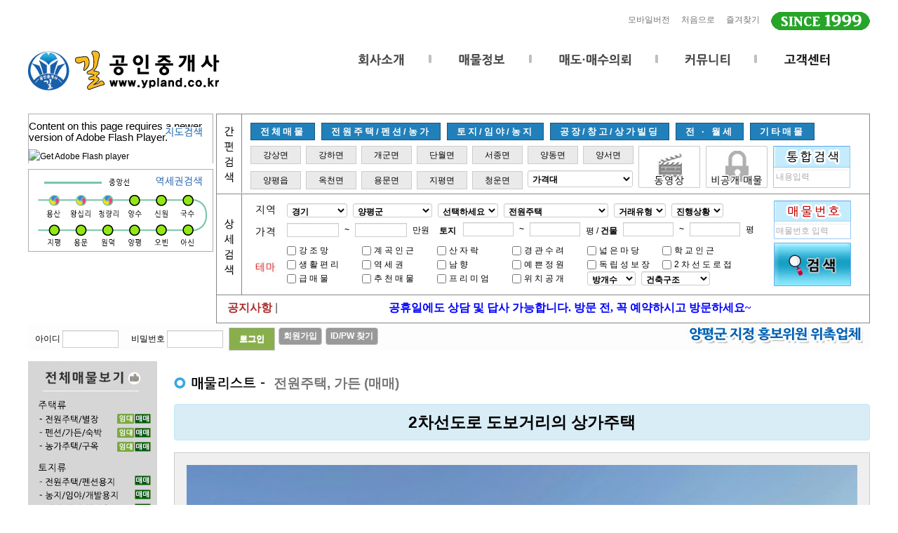

--- FILE ---
content_type: text/html; charset=UTF-8
request_url: https://www.ypland.co.kr/land-view/?id=22996
body_size: 31176
content:
<!DOCTYPE html>
<html xmlns="https://www.w3.org/1999/xhtml" dir="ltr" lang="en-US"
	prefix="og: https://ogp.me/ns# fb: https://ogp.me/ns/fb#" >
<head>
	<meta http-equiv="X-UA-Compatible" content="IE=edge,chrome=1" />
	<meta http-equiv="Content-Type" content="text/html; charset=utf-8"/>
    <meta name="viewport" content="width=1220, initial-scale=1, user-scalable=yes" />
	

	
	<!--[if lte IE 8]>
	<script type="text/javascript" src="https://www.ypland.co.kr/wp-content/themes/Avada/js/html5shiv.js"></script>
	<![endif]-->

	
	
	
	
	
	
	
	
		<!-- All in One SEO 4.4.1 - aioseo.com -->
		<title>매물정보 상세보기 - 길공인중개사 양평최대규모,양평부동산,양평전원주택,급매물전문</title>
		<meta name="description" content="저희 길공인중개사는 선대부터 양평에 터를 잡고 살고 있는 양평 토박이로 구성된 부동산 업체로서, 양평지역의 오랜연고와 인맥을 바탕으로 양평 최다의 엄선된 진성매물을 보유함으로 고객님께 보다 정확하고 신속한 매물 정보 제공을 위하여 최선을 다하고 있습니다." />
		<meta name="robots" content="max-image-preview:large" />
		<link rel="canonical" href="https://www.ypland.co.kr/land-view/" />
		<meta name="generator" content="All in One SEO (AIOSEO) 4.4.1" />
		<meta property="og:locale" content="en_US" />
		<meta property="og:site_name" content="길공인중개사 양평최대규모,양평부동산,양평전원주택,급매물전문 - 저희 길공인중개사는 선대부터 양평에 터를 잡고 살고 있는 양평 토박이로 구성된 부동산 업체로서, 양평지역의 오랜연고와 인맥을 바탕으로 양평 최다의 엄선된 진성매물을 보유함으로 고객님께 보다 정확하고 신속한 매물 정보 제공을 위하여 최선을 다하고 있습니다." />
		<meta property="og:type" content="article" />
		<meta property="og:title" content="매물정보 상세보기 - 길공인중개사 양평최대규모,양평부동산,양평전원주택,급매물전문" />
		<meta property="og:description" content="저희 길공인중개사는 선대부터 양평에 터를 잡고 살고 있는 양평 토박이로 구성된 부동산 업체로서, 양평지역의 오랜연고와 인맥을 바탕으로 양평 최다의 엄선된 진성매물을 보유함으로 고객님께 보다 정확하고 신속한 매물 정보 제공을 위하여 최선을 다하고 있습니다." />
		<meta property="og:url" content="https://www.ypland.co.kr/land-view/" />
		<meta property="article:published_time" content="2014-11-12T18:53:38+00:00" />
		<meta property="article:modified_time" content="2018-06-20T11:12:30+00:00" />
		<meta name="twitter:card" content="summary_large_image" />
		<meta name="twitter:title" content="매물정보 상세보기 - 길공인중개사 양평최대규모,양평부동산,양평전원주택,급매물전문" />
		<meta name="twitter:description" content="저희 길공인중개사는 선대부터 양평에 터를 잡고 살고 있는 양평 토박이로 구성된 부동산 업체로서, 양평지역의 오랜연고와 인맥을 바탕으로 양평 최다의 엄선된 진성매물을 보유함으로 고객님께 보다 정확하고 신속한 매물 정보 제공을 위하여 최선을 다하고 있습니다." />
		<script type="application/ld+json" class="aioseo-schema">
			{"@context":"https:\/\/schema.org","@graph":[{"@type":"BreadcrumbList","@id":"https:\/\/www.ypland.co.kr\/land-view\/#breadcrumblist","itemListElement":[{"@type":"ListItem","@id":"https:\/\/www.ypland.co.kr\/#listItem","position":1,"item":{"@type":"WebPage","@id":"https:\/\/www.ypland.co.kr\/","name":"Home","description":"\uc800\ud76c \uae38\uacf5\uc778\uc911\uac1c\uc0ac\ub294 \uc120\ub300\ubd80\ud130 \uc591\ud3c9\uc5d0 \ud130\ub97c \uc7a1\uace0 \uc0b4\uace0 \uc788\ub294 \uc591\ud3c9 \ud1a0\ubc15\uc774\ub85c \uad6c\uc131\ub41c \ubd80\ub3d9\uc0b0 \uc5c5\uccb4\ub85c\uc11c, \uc591\ud3c9\uc9c0\uc5ed\uc758 \uc624\ub79c\uc5f0\uace0\uc640 \uc778\ub9e5\uc744 \ubc14\ud0d5\uc73c\ub85c \uc591\ud3c9 \ucd5c\ub2e4\uc758 \uc5c4\uc120\ub41c \uc9c4\uc131\ub9e4\ubb3c\uc744 \ubcf4\uc720\ud568\uc73c\ub85c \uace0\uac1d\ub2d8\uaed8 \ubcf4\ub2e4 \uc815\ud655\ud558\uace0 \uc2e0\uc18d\ud55c \ub9e4\ubb3c \uc815\ubcf4 \uc81c\uacf5\uc744 \uc704\ud558\uc5ec \ucd5c\uc120\uc744 \ub2e4\ud558\uace0 \uc788\uc2b5\ub2c8\ub2e4.","url":"https:\/\/www.ypland.co.kr\/"},"nextItem":"https:\/\/www.ypland.co.kr\/land-view\/#listItem"},{"@type":"ListItem","@id":"https:\/\/www.ypland.co.kr\/land-view\/#listItem","position":2,"item":{"@type":"WebPage","@id":"https:\/\/www.ypland.co.kr\/land-view\/","name":"\ub9e4\ubb3c\uc815\ubcf4 \uc0c1\uc138\ubcf4\uae30","description":"\uc800\ud76c \uae38\uacf5\uc778\uc911\uac1c\uc0ac\ub294 \uc120\ub300\ubd80\ud130 \uc591\ud3c9\uc5d0 \ud130\ub97c \uc7a1\uace0 \uc0b4\uace0 \uc788\ub294 \uc591\ud3c9 \ud1a0\ubc15\uc774\ub85c \uad6c\uc131\ub41c \ubd80\ub3d9\uc0b0 \uc5c5\uccb4\ub85c\uc11c, \uc591\ud3c9\uc9c0\uc5ed\uc758 \uc624\ub79c\uc5f0\uace0\uc640 \uc778\ub9e5\uc744 \ubc14\ud0d5\uc73c\ub85c \uc591\ud3c9 \ucd5c\ub2e4\uc758 \uc5c4\uc120\ub41c \uc9c4\uc131\ub9e4\ubb3c\uc744 \ubcf4\uc720\ud568\uc73c\ub85c \uace0\uac1d\ub2d8\uaed8 \ubcf4\ub2e4 \uc815\ud655\ud558\uace0 \uc2e0\uc18d\ud55c \ub9e4\ubb3c \uc815\ubcf4 \uc81c\uacf5\uc744 \uc704\ud558\uc5ec \ucd5c\uc120\uc744 \ub2e4\ud558\uace0 \uc788\uc2b5\ub2c8\ub2e4.","url":"https:\/\/www.ypland.co.kr\/land-view\/"},"previousItem":"https:\/\/www.ypland.co.kr\/#listItem"}]},{"@type":"Organization","@id":"https:\/\/www.ypland.co.kr\/#organization","name":"\uae38\uacf5\uc778\uc911\uac1c\uc0ac \uc591\ud3c9\ucd5c\ub300\uaddc\ubaa8,\uc591\ud3c9\ubd80\ub3d9\uc0b0,\uc591\ud3c9\uc804\uc6d0\uc8fc\ud0dd,\uae09\ub9e4\ubb3c\uc804\ubb38","url":"https:\/\/www.ypland.co.kr\/"},{"@type":"WebPage","@id":"https:\/\/www.ypland.co.kr\/land-view\/#webpage","url":"https:\/\/www.ypland.co.kr\/land-view\/","name":"\ub9e4\ubb3c\uc815\ubcf4 \uc0c1\uc138\ubcf4\uae30 - \uae38\uacf5\uc778\uc911\uac1c\uc0ac \uc591\ud3c9\ucd5c\ub300\uaddc\ubaa8,\uc591\ud3c9\ubd80\ub3d9\uc0b0,\uc591\ud3c9\uc804\uc6d0\uc8fc\ud0dd,\uae09\ub9e4\ubb3c\uc804\ubb38","description":"\uc800\ud76c \uae38\uacf5\uc778\uc911\uac1c\uc0ac\ub294 \uc120\ub300\ubd80\ud130 \uc591\ud3c9\uc5d0 \ud130\ub97c \uc7a1\uace0 \uc0b4\uace0 \uc788\ub294 \uc591\ud3c9 \ud1a0\ubc15\uc774\ub85c \uad6c\uc131\ub41c \ubd80\ub3d9\uc0b0 \uc5c5\uccb4\ub85c\uc11c, \uc591\ud3c9\uc9c0\uc5ed\uc758 \uc624\ub79c\uc5f0\uace0\uc640 \uc778\ub9e5\uc744 \ubc14\ud0d5\uc73c\ub85c \uc591\ud3c9 \ucd5c\ub2e4\uc758 \uc5c4\uc120\ub41c \uc9c4\uc131\ub9e4\ubb3c\uc744 \ubcf4\uc720\ud568\uc73c\ub85c \uace0\uac1d\ub2d8\uaed8 \ubcf4\ub2e4 \uc815\ud655\ud558\uace0 \uc2e0\uc18d\ud55c \ub9e4\ubb3c \uc815\ubcf4 \uc81c\uacf5\uc744 \uc704\ud558\uc5ec \ucd5c\uc120\uc744 \ub2e4\ud558\uace0 \uc788\uc2b5\ub2c8\ub2e4.","inLanguage":"en-US","isPartOf":{"@id":"https:\/\/www.ypland.co.kr\/#website"},"breadcrumb":{"@id":"https:\/\/www.ypland.co.kr\/land-view\/#breadcrumblist"},"datePublished":"2014-11-12T18:53:38+00:00","dateModified":"2018-06-20T11:12:30+00:00"},{"@type":"WebSite","@id":"https:\/\/www.ypland.co.kr\/#website","url":"https:\/\/www.ypland.co.kr\/","name":"\uae38\uacf5\uc778\uc911\uac1c\uc0ac \uc591\ud3c9\ucd5c\ub300\uaddc\ubaa8,\uc591\ud3c9\ubd80\ub3d9\uc0b0,\uc591\ud3c9\uc804\uc6d0\uc8fc\ud0dd,\uae09\ub9e4\ubb3c\uc804\ubb38","description":"\uc800\ud76c \uae38\uacf5\uc778\uc911\uac1c\uc0ac\ub294 \uc120\ub300\ubd80\ud130 \uc591\ud3c9\uc5d0 \ud130\ub97c \uc7a1\uace0 \uc0b4\uace0 \uc788\ub294 \uc591\ud3c9 \ud1a0\ubc15\uc774\ub85c \uad6c\uc131\ub41c \ubd80\ub3d9\uc0b0 \uc5c5\uccb4\ub85c\uc11c, \uc591\ud3c9\uc9c0\uc5ed\uc758 \uc624\ub79c\uc5f0\uace0\uc640 \uc778\ub9e5\uc744 \ubc14\ud0d5\uc73c\ub85c \uc591\ud3c9 \ucd5c\ub2e4\uc758 \uc5c4\uc120\ub41c \uc9c4\uc131\ub9e4\ubb3c\uc744 \ubcf4\uc720\ud568\uc73c\ub85c \uace0\uac1d\ub2d8\uaed8 \ubcf4\ub2e4 \uc815\ud655\ud558\uace0 \uc2e0\uc18d\ud55c \ub9e4\ubb3c \uc815\ubcf4 \uc81c\uacf5\uc744 \uc704\ud558\uc5ec \ucd5c\uc120\uc744 \ub2e4\ud558\uace0 \uc788\uc2b5\ub2c8\ub2e4.","inLanguage":"en-US","publisher":{"@id":"https:\/\/www.ypland.co.kr\/#organization"}}]}
		</script>
		<!-- All in One SEO -->


<!-- WordPress KBoard plugin 4.6 - http://www.cosmosfarm.com/products/kboard -->
<link rel="alternate" href="https://www.ypland.co.kr/wp-content/plugins/kboard/rss.php" type="application/rss+xml" title="길공인중개사 양평최대규모,양평부동산,양평전원주택,급매물전문 &raquo; KBoard Integration feed">
<!-- WordPress KBoard plugin 4.6 - http://www.cosmosfarm.com/products/kboard -->

<link rel='dns-prefetch' href='//developers.kakao.com' />
<link rel='dns-prefetch' href='//s.w.org' />
<link rel="alternate" type="application/rss+xml" title="길공인중개사 양평최대규모,양평부동산,양평전원주택,급매물전문 &raquo; Feed" href="https://www.ypland.co.kr/feed/" />
<link rel="alternate" type="application/rss+xml" title="길공인중개사 양평최대규모,양평부동산,양평전원주택,급매물전문 &raquo; Comments Feed" href="https://www.ypland.co.kr/comments/feed/" />
		<script type="text/javascript">
			window._wpemojiSettings = {"baseUrl":"https:\/\/s.w.org\/images\/core\/emoji\/11\/72x72\/","ext":".png","svgUrl":"https:\/\/s.w.org\/images\/core\/emoji\/11\/svg\/","svgExt":".svg","source":{"concatemoji":"https:\/\/www.ypland.co.kr\/wp-includes\/js\/wp-emoji-release.min.js?ver=4.9.26"}};
			!function(e,a,t){var n,r,o,i=a.createElement("canvas"),p=i.getContext&&i.getContext("2d");function s(e,t){var a=String.fromCharCode;p.clearRect(0,0,i.width,i.height),p.fillText(a.apply(this,e),0,0);e=i.toDataURL();return p.clearRect(0,0,i.width,i.height),p.fillText(a.apply(this,t),0,0),e===i.toDataURL()}function c(e){var t=a.createElement("script");t.src=e,t.defer=t.type="text/javascript",a.getElementsByTagName("head")[0].appendChild(t)}for(o=Array("flag","emoji"),t.supports={everything:!0,everythingExceptFlag:!0},r=0;r<o.length;r++)t.supports[o[r]]=function(e){if(!p||!p.fillText)return!1;switch(p.textBaseline="top",p.font="600 32px Arial",e){case"flag":return s([55356,56826,55356,56819],[55356,56826,8203,55356,56819])?!1:!s([55356,57332,56128,56423,56128,56418,56128,56421,56128,56430,56128,56423,56128,56447],[55356,57332,8203,56128,56423,8203,56128,56418,8203,56128,56421,8203,56128,56430,8203,56128,56423,8203,56128,56447]);case"emoji":return!s([55358,56760,9792,65039],[55358,56760,8203,9792,65039])}return!1}(o[r]),t.supports.everything=t.supports.everything&&t.supports[o[r]],"flag"!==o[r]&&(t.supports.everythingExceptFlag=t.supports.everythingExceptFlag&&t.supports[o[r]]);t.supports.everythingExceptFlag=t.supports.everythingExceptFlag&&!t.supports.flag,t.DOMReady=!1,t.readyCallback=function(){t.DOMReady=!0},t.supports.everything||(n=function(){t.readyCallback()},a.addEventListener?(a.addEventListener("DOMContentLoaded",n,!1),e.addEventListener("load",n,!1)):(e.attachEvent("onload",n),a.attachEvent("onreadystatechange",function(){"complete"===a.readyState&&t.readyCallback()})),(n=t.source||{}).concatemoji?c(n.concatemoji):n.wpemoji&&n.twemoji&&(c(n.twemoji),c(n.wpemoji)))}(window,document,window._wpemojiSettings);
		</script>
		<style type="text/css">
img.wp-smiley,
img.emoji {
	display: inline !important;
	border: none !important;
	box-shadow: none !important;
	height: 1em !important;
	width: 1em !important;
	margin: 0 .07em !important;
	vertical-align: -0.1em !important;
	background: none !important;
	padding: 0 !important;
}
</style>
<link rel='stylesheet' id='koreasns_css-css'  href='https://www.ypland.co.kr/wp-content/plugins/korea-sns/korea_sns.css?ver=4.9.26' type='text/css' media='all' />
<link rel='stylesheet' id='naver_map-css'  href='https://www.ypland.co.kr/wp-content/plugins/naver-map/naver-map.css?ver=1.10' type='text/css' media='all' />
<link rel='stylesheet' id='avada-stylesheet-css'  href='https://www.ypland.co.kr/wp-content/themes/Avada/style.css?ver=3.5.3' type='text/css' media='all' />
<!--[if lte IE 9]>
<link rel='stylesheet' id='avada-shortcodes-css'  href='https://www.ypland.co.kr/wp-content/themes/Avada/shortcodes.css?ver=3.5.3' type='text/css' media='all' />
<![endif]-->
<link rel='stylesheet' id='avada-animations-css'  href='https://www.ypland.co.kr/wp-content/themes/Avada/css/animations.css?ver=3.5.3' type='text/css' media='all' />
<!--[if lte IE 8]>
<link rel='stylesheet' id='avada-IE8-css'  href='https://www.ypland.co.kr/wp-content/themes/Avada/css/ie8.css?ver=3.5.3' type='text/css' media='all' />
<![endif]-->
<!--[if IE]>
<link rel='stylesheet' id='avada-IE-css'  href='https://www.ypland.co.kr/wp-content/themes/Avada/css/ie.css?ver=3.5.3' type='text/css' media='all' />
<![endif]-->
<link rel='stylesheet' id='kboard-comments-skin-default-css'  href='https://www.ypland.co.kr/wp-content/plugins/kboard-comments/skin/default/style.css?ver=3.8' type='text/css' media='all' />
<link rel='stylesheet' id='font-awesome-css'  href='https://www.ypland.co.kr/wp-content/plugins/kboard/font-awesome/css/font-awesome.min.css?ver=4.6' type='text/css' media='all' />
<!--[if lte IE 7]>
<link rel='stylesheet' id='font-awesome-ie7-css'  href='https://www.ypland.co.kr/wp-content/plugins/kboard/font-awesome/css/font-awesome-ie7.min.css?ver=4.6' type='text/css' media='all' />
<![endif]-->
<link rel='stylesheet' id='kboard-skin-default-css'  href='https://www.ypland.co.kr/wp-content/plugins/kboard/skin/default/style.css?ver=4.6' type='text/css' media='all' />
<link rel='stylesheet' id='jquery-style-css'  href='https://ajax.googleapis.com/ajax/libs/jqueryui/1.8.2/themes/smoothness/jquery-ui.css?ver=4.9.26' type='text/css' media='all' />
<link rel='stylesheet' id='bootstrap-css'  href='https://www.ypland.co.kr/wp-content/plugins/ypland/bootstrap/css/bootstrap.css?ver=4.9.26' type='text/css' media='all' />
<link rel='stylesheet' id='dashicons-css'  href='https://www.ypland.co.kr/wp-includes/css/dashicons.min.css?ver=4.9.26' type='text/css' media='all' />
<link rel='stylesheet' id='thickbox-css'  href='https://www.ypland.co.kr/wp-includes/js/thickbox/thickbox.css?ver=4.9.26' type='text/css' media='all' />
<link rel='stylesheet' id='lightbox-css'  href='https://www.ypland.co.kr/wp-content/plugins/ypland/css/lightbox.css?ver=4.9.26' type='text/css' media='all' />
<link rel='stylesheet' id='ypland-css'  href='https://www.ypland.co.kr/wp-content/plugins/ypland/css/custom-style.css?ver=4.9.26' type='text/css' media='all' />
<link rel='stylesheet' id='front-custom-css'  href='https://www.ypland.co.kr/wp-content/plugins/ypland/css/front-custom.css?ver=4.9.26' type='text/css' media='all' />
<script type='text/javascript' src='https://www.ypland.co.kr/wp-includes/js/jquery/jquery.js?ver=1.12.4'></script>
<script type='text/javascript' src='https://www.ypland.co.kr/wp-includes/js/jquery/jquery-migrate.min.js?ver=1.4.1'></script>
<script type='text/javascript' src='https://www.ypland.co.kr/wp-content/plugins/wordpresslab-popup/jquery.cookie.js?ver=4.9.26'></script>
<script type='text/javascript' src='https://www.ypland.co.kr/wp-content/plugins/naver-map/naver-map.js?ver=1.10'></script>
<script type='text/javascript' src='https://www.ypland.co.kr/wp-content/plugins/ypland/bootstrap/js/bootstrap.js?ver=4.9.26'></script>
<script type='text/javascript' src='https://www.ypland.co.kr/wp-content/plugins/ypland/js/jquery.validate.min.js?ver=4.9.26'></script>
<script type='text/javascript' src='https://www.ypland.co.kr/wp-content/plugins/ypland/js/lightbox.min.js?ver=4.9.26'></script>
<script type='text/javascript' src='https://www.ypland.co.kr/wp-content/plugins/ypland/js/jquery.cookie.js?ver=4.9.26'></script>
<script type='text/javascript' src='https://www.ypland.co.kr/wp-content/plugins/ypland/js/respond-min.js?ver=4.9.26'></script>
<link rel='https://api.w.org/' href='https://www.ypland.co.kr/wp-json/' />
<link rel="EditURI" type="application/rsd+xml" title="RSD" href="https://www.ypland.co.kr/xmlrpc.php?rsd" />
<link rel="wlwmanifest" type="application/wlwmanifest+xml" href="https://www.ypland.co.kr/wp-includes/wlwmanifest.xml" /> 
<meta name="generator" content="WordPress 4.9.26" />
<link rel='shortlink' href='https://www.ypland.co.kr/?p=22908' />
<link rel="alternate" type="application/json+oembed" href="https://www.ypland.co.kr/wp-json/oembed/1.0/embed?url=https%3A%2F%2Fwww.ypland.co.kr%2Fland-view%2F" />
<link rel="alternate" type="text/xml+oembed" href="https://www.ypland.co.kr/wp-json/oembed/1.0/embed?url=https%3A%2F%2Fwww.ypland.co.kr%2Fland-view%2F&#038;format=xml" />
    <script type="text/javascript">
    jQuery(document).ready(function() {
    	jQuery('.btn_cart').click(function() {
        	var user_login = '';

        	if(user_login=='') {
            	alert('로그인 하시기 바랍니다.');
            	window.location.href='/land-login';
        	} else {
            	window.location.href='/land-search?land_cart=yes';
        	}
    	});

    	jQuery('#mapdiv > img').attr('usemap','#mapyp');
    });

    function go_address(address3) {
        window.location("/index.php");
    }
    </script>
<meta name="title" content="2차선도로 도보거리의 상가주택 - 양평 길공인중개사"/>
<meta name="description" content=""/>
		<style type="text/css">.recentcomments a{display:inline !important;padding:0 !important;margin:0 !important;}</style>
		<script type="text/javascript" src="https://openapi.map.naver.com/openapi/naverMap.naver?ver=2.0&key=6d5c1a9cea6ef9f773a59c539885b525"></script>

<!-- START - Open Graph and Twitter Card Tags 2.2.7.2 -->
 <!-- Facebook Open Graph -->
  <meta property="og:locale" content="ko_KR"/>
  <meta property="og:site_name" content="길공인중개사 양평최대규모,양평부동산,양평전원주택,급매물전문"/>
  <meta property="og:title" content="매물정보 상세보기"/>
  <meta property="og:url" content="https://www.ypland.co.kr/land-view/"/>
  <meta property="og:type" content="article"/>
  <meta property="og:description" content="매물정보 상세보기"/>
  <meta property="og:image" content="https://www.ypland.co.kr/wp-content/uploads/2018/06/20180620-141253-5081.jpg"/>
  <meta property="og:image:url" content="https://www.ypland.co.kr/wp-content/uploads/2018/06/20180620-141253-5081.jpg"/>
  <meta property="og:image:secure_url" content="https://www.ypland.co.kr/wp-content/uploads/2018/06/20180620-141253-5081.jpg"/>
 <!-- Google+ / Schema.org -->
  <meta itemprop="name" content="매물정보 상세보기"/>
  <meta itemprop="headline" content="매물정보 상세보기"/>
  <meta itemprop="description" content="매물정보 상세보기"/>
  <meta itemprop="image" content="https://www.ypland.co.kr/wp-content/uploads/2018/06/20180620-141253-5081.jpg"/>
  <meta itemprop="author" content="gek2omg"/>
  <!--<meta itemprop="publisher" content="길공인중개사 양평최대규모,양평부동산,양평전원주택,급매물전문"/>--> <!-- To solve: The attribute publisher.itemtype has an invalid value -->
 <!-- Twitter Cards -->
  <meta name="twitter:title" content="매물정보 상세보기"/>
  <meta name="twitter:url" content="https://www.ypland.co.kr/land-view/"/>
  <meta name="twitter:description" content="매물정보 상세보기"/>
  <meta name="twitter:image" content="https://www.ypland.co.kr/wp-content/uploads/2018/06/20180620-141253-5081.jpg"/>
  <meta name="twitter:card" content="summary_large_image"/>
 <!-- SEO -->
 <!-- Misc. tags -->
 <!-- is_singular -->
<!-- END - Open Graph and Twitter Card Tags 2.2.7.2 -->


	
	<!--[if lte IE 8]>
	<script type="text/javascript">
	jQuery(document).ready(function() {
	var imgs, i, w;
	var imgs = document.getElementsByTagName( 'img' );
	for( i = 0; i < imgs.length; i++ ) {
	    w = imgs[i].getAttribute( 'width' );
	    imgs[i].removeAttribute( 'width' );
	    imgs[i].removeAttribute( 'height' );
	}
	});
	</script>
	
	<script src="https://www.ypland.co.kr/wp-content/themes/Avada/js/excanvas.js"></script>
	
	<![endif]-->
	
	<!--[if lte IE 9]>
	<script type="text/javascript">
	jQuery(document).ready(function() {
	
	// Combine inline styles for body tag
	jQuery('body').each( function() {	
		var combined_styles = '<style>';

		jQuery( this ).find( 'style' ).each( function() {
			combined_styles += jQuery(this).html();
			jQuery(this).remove();
		});

		combined_styles += '</style>';

		jQuery( this ).prepend( combined_styles );
	});
	});
	</script>
	<![endif]-->
	
	<script type="text/javascript">
	/*@cc_on
		@if (@_jscript_version == 10)
	    	document.write('<style type="text/css">.search input,#searchform input {padding-left:10px;} .avada-select-parent .avada-select-arrow,.select-arrow{height:33px;background-color:#ffffff;}.search input{padding-left:5px;}header .tagline{margin-top:3px;}.star-rating span:before {letter-spacing: 0;}.avada-select-parent .avada-select-arrow,.gravity-select-parent .select-arrow,.wpcf7-select-parent .select-arrow,.select-arrow{background: #fff;}.star-rating{width: 5.2em;}.star-rating span:before {letter-spacing: 0.1em;}</style>');
		@end
	@*/

	var doc = document.documentElement;
	doc.setAttribute('data-useragent', navigator.userAgent);
	</script>

	<style type="text/css">
		Avada_3.5.3{color:green;}
	
		.ua-mobile #wrapper{width: 100% !important; overflow: hidden !important;}
	
		html, body { background-color:#ffffff; }
		
	
	
	/*IE11 hack */
	@media screen and (-ms-high-contrast: active), (-ms-high-contrast: none) {
		.avada-select-parent .avada-select-arrow,.select-arrow, 
		.wpcf7-select-parent .select-arrow{height:33px;line-height:33px;}
		.gravity-select-parent .select-arrow{height:24px;line-height:24px;}
		
		#wrapper .gf_browser_ie.gform_wrapper .button,
		#wrapper .gf_browser_ie.gform_wrapper .gform_footer input.button{ padding: 0 20px; }
	}

	a:hover, .tooltip-shortcode{
	color:#1a80b6;
}
#nav ul .current_page_item a, #nav ul .current-menu-item a, #nav ul > .current-menu-parent a,
#sticky-nav ul .current_page_item a, #sticky-nav ul .current-menu-item a, #sticky-nav ul > .current-menu-parent a,
.footer-area ul li a:hover,
.footer-area .tab-holder .news-list li .post-holder a:hover,
#slidingbar-area ul li a:hover,
.portfolio-tabs li.active a, .faq-tabs li.active a,
.project-content .project-info .project-info-box a:hover,
#main .post h2 a:hover,
#main .about-author .title a:hover,
span.dropcap,.footer-area a:hover,#slidingbar-area a:hover,.copyright a:hover,
#sidebar .widget_categories li a:hover,
#sidebar .widget li a:hover,
#nav ul a:hover, #sticky-nav ul a:hover,
.date-and-formats .format-box i,
h5.toggle:hover a,
.tooltip-shortcode,.content-box-percentage,
.woocommerce .address .edit:hover:after,
.my_account_orders .order-actions a:hover:after,
.more a:hover:after,.read-more:hover:after,.entry-read-more a:hover:after,.pagination-prev:hover:before,.pagination-next:hover:after,.bbp-topic-pagination .prev:hover:before,.bbp-topic-pagination .next:hover:after,
.single-navigation a[rel=prev]:hover:before,.single-navigation a[rel=next]:hover:after,
#sidebar .widget_nav_menu li a:hover:before,#sidebar .widget_categories li a:hover:before,
#sidebar .widget .recentcomments:hover:before,#sidebar .widget_recent_entries li a:hover:before,
#sidebar .widget_archive li a:hover:before,#sidebar .widget_pages li a:hover:before,
#sidebar .widget_links li a:hover:before,.side-nav .arrow:hover:after,.woocommerce-tabs .tabs a:hover .arrow:after,
.star-rating:before,.star-rating span:before,.price ins .amount, .avada-order-details .shop_table.order_details tfoot tr:last-child .amount,
.price > .amount,.woocommerce-pagination .prev:hover,.woocommerce-pagination .next:hover,.woocommerce-pagination .prev:hover:before,.woocommerce-pagination .next:hover:after,
.woocommerce-tabs .tabs li.active a,.woocommerce-tabs .tabs li.active a .arrow:after,
#wrapper .cart-checkout a:hover,#wrapper .cart-checkout a:hover:before,#wrapper .header-social .top-menu .cart-checkout a:hover,
.widget_shopping_cart_content .total .amount,.widget_layered_nav li a:hover:before,
.widget_product_categories li a:hover:before,#header-sticky .my-account-link-active:after,#header .my-account-link-active:after,.woocommerce-side-nav li.active a,.woocommerce-side-nav li.active a:after,.my_account_orders .order-number a,.shop_table .product-subtotal .amount,
.cart_totals .order-total .amount,form.checkout .shop_table tfoot .order-total .amount,#final-order-details .mini-order-details tr:last-child .amount,.rtl .more a:hover:before,.rtl .read-more:hover:before,.rtl .entry-read-more a:hover:before,#header-sticky .my-cart-link-active:after,.header-wrapper .my-cart-link-active:after,#wrapper #sidebar .current_page_item > a,#wrapper #sidebar .current-menu-item > a,#wrapper #sidebar .current_page_item > a:before,#wrapper #sidebar .current-menu-item > a:before,#wrapper .footer-area .current_page_item > a,#wrapper .footer-area .current-menu-item > a,#wrapper .footer-area .current_page_item > a:before,#wrapper .footer-area .current-menu-item > a:before,#wrapper #slidingbar-area .current_page_item > a,#wrapper #slidingbar-area .current-menu-item > a,#wrapper #slidingbar-area .current_page_item > a:before,#wrapper #slidingbar-area .current-menu-item > a:before,.side-nav ul > li.current_page_item > a,.side-nav li.current_page_ancestor > a,
.gform_wrapper span.ginput_total,.gform_wrapper span.ginput_product_price,.ginput_shipping_price,
.bbp-topics-front ul.super-sticky a:hover, .bbp-topics ul.super-sticky a:hover, .bbp-topics ul.sticky a:hover, .bbp-forum-content ul.sticky a:hover, .fusion-accordian .panel-title a:hover,#wrapper #jtwt .jtwt_tweet a:hover{
	color:#1a80b6;
}
.fusion-content-boxes .heading-link:hover h2 {
	color:#1a80b6 !important;
}
.fusion-content-boxes .heading-link:hover .icon i, .fusion-accordian .panel-title a:hover .fa-fusion-box {
	background-color: #1a80b6 !important;
	border-color: #1a80b6 !important;
}

#sidebar .image .image-extras .image-extras-content a:hover { color: #333333; }
.star-rating:before,.star-rating span:before {
	color:#1a80b6;
}
.tagcloud a:hover,#slidingbar-area .tagcloud a:hover,.footer-area .tagcloud a:hover{ color: #FFFFFF; text-shadow: none; -moz-text-shadow: none; -webkit-text-shadow: none; }
#nav ul .current_page_item a, #nav ul .current-menu-item a, #nav ul > .current-menu-parent a, #nav ul .current-menu-ancestor a, .navigation li.current-menu-ancestor a
#sticky-nav ul .current_page_item a, #sticky-nav ul .current-menu-item a, #sticky-nav ul > .current-menu-parent a, #sticky-nav li.current-menu-ancestor a
#nav ul ul,#sticky-nav ul ul,
.reading-box,
.portfolio-tabs li.active a, .faq-tabs li.active a,
#wrapper .pyre_tabs .tab-holder .tabs li.active a,
.post-content blockquote,
.progress-bar-content,
.pagination .current,
.bbp-topic-pagination .current,
.pagination a.inactive:hover,
.woocommerce-pagination .page-numbers.current,
.woocommerce-pagination .page-numbers:hover,
#wrapper .fusion-megamenu-wrapper .fusion-megamenu-holder,
#nav ul a:hover,#sticky-nav ul a:hover,.woocommerce-pagination .current,
.tagcloud a:hover,#header-sticky .my-account-link:hover:after,#header .my-account-link:hover:after,body #header-sticky .my-account-link-active:after,body #header .my-account-link-active:after,
#bbpress-forums div.bbp-topic-tags a:hover,
#wrapper .fusion-tabs .nav-tabs > .active > .tab-link:hover, #wrapper .fusion-tabs .nav-tabs > .active > .tab-link:focus,#wrapper .fusion-tabs .nav-tabs > .active > .tab-link,#wrapper .fusion-tabs.vertical-tabs .nav-tabs > li.active > .tab-link{
	border-color:#1a80b6;
}
#wrapper .main-nav-search a:hover {border-top: 3px solid transparent;}
#wrapper .header-v4 .main-nav-search a:hover, #wrapper .header-v5 .main-nav-search a:hover {border-top: 0;}
#nav ul .current-menu-ancestor a,.navigation li.current-menu-ancestor a, #sticky-nav li.current-menu-ancestor a {
	color: #1a80b6;
}
#wrapper .side-nav li.current_page_item a{
	border-right-color:#1a80b6;
}
.rtl #wrapper .side-nav li.current_page_item a{
	border-left-color:#1a80b6;
}
.header-v2 .header-social, .header-v3 .header-social, .header-v4 .header-social,.header-v5 .header-social,.header-v2{
	border-top-color:#1a80b6;
}

.fusion-accordian .panel-title .active .fa-fusion-box,
ul.circle-yes li:before,
.circle-yes ul li:before,
.progress-bar-content,
.pagination .current,
.bbp-topic-pagination .current,
.header-v3 .header-social,.header-v4 .header-social,.header-v5 .header-social,
.date-and-formats .date-box,.table-2 table thead,
.onsale,.woocommerce-pagination .current,
.woocommerce .social-share li a:hover i,
.price_slider_wrapper .ui-slider .ui-slider-range,
.tagcloud a:hover,.cart-loading,
#toTop:hover,
#bbpress-forums div.bbp-topic-tags a:hover,
#wrapper .search-table .search-button input[type="submit"]:hover,
ul.arrow li:before,
p.demo_store,
.avada-myaccount-data .digital-downloads li:before, .avada-thank-you .order_details li:before{
	background-color:#1a80b6;
}
.woocommerce .social-share li a:hover i {
	border-color:#1a80b6;
}
.bbp-topics-front ul.super-sticky, .bbp-topics ul.super-sticky, .bbp-topics ul.sticky, .bbp-forum-content ul.sticky	{
	background-color: #ffffe8;
	opacity: 1;
}


	#header-sticky .my-cart-link:after, #header-sticky a.search-link:after,
	#header .my-cart-link:after, #header a.search-link:after,
	#small-nav .my-cart-link:after, #small-nav a.search-link:after{ border: none; }
.mobile-nav-holder .mobile-selector, 
.mobile-topnav-holder .mobile-selector, 
#mobile-nav {
	background-color: #f9f9f9}
.mobile-nav-holder .mobile-selector, .mobile-topnav-holder .mobile-selector, #mobile-nav, #mobile-nav li a, #mobile-nav li a:hover, .mobile-nav-holder .mobile-selector .selector-down { border-color: #dadada; }
.mobile-nav-holder .mobile-selector .selector-down:before{color:#dadada;}
#mobile-nav li a:hover {
	background-color: #f6f6f6}



body #header-sticky.sticky-header .sticky-shadow{background:rgba(255, 255, 255, 0.97);}
.no-rgba #header-sticky.sticky-header .sticky-shadow{background:#ffffff; filter: progid: DXImageTransform.Microsoft.Alpha(Opacity=97); opacity: 0.97;}

#header,#small-nav{
	background-color:#ffffff;
}

#main,#wrapper,
.fusion-separator .icon-wrapper, html, body, .bbp-arrow { background-color:#ffffff; }

.footer-area{
	background-color:#f7f7f7;
}
#wrapper .footer-area .pyre_tabs .tab-holder .tabs li {
	border-color:#f7f7f7;
}

.footer-area{
	border-color:#e9eaee;
}

#footer{
	background-color:#f7f7f7;
}

#footer{
	border-color:#e7e7e7;
}

.sep-boxed-pricing .panel-heading{
	background-color:#62a2c4;
	border-color:#62a2c4;
}
.fusion-pricing-table .panel-body .price .integer-part, .fusion-pricing-table .panel-body .price .decimal-part{
	color:#62a2c4;
}
.image .image-extras{
	background-image: linear-gradient(top, rgba(144,201,232,.8) 0%, rgba(90,171,214,.8) 100%);
	background-image: -o-linear-gradient(top, rgba(144,201,232,.8) 0%, rgba(90,171,214,.8) 100%);
	background-image: -moz-linear-gradient(top, rgba(144,201,232,.8) 0%, rgba(90,171,214,.8) 100%);
	background-image: -webkit-linear-gradient(top, rgba(144,201,232,.8) 0%, rgba(90,171,214,.8) 100%);
	background-image: -ms-linear-gradient(top, rgba(144,201,232,.8) 0%, rgba(90,171,214,.8) 100%);

	background-image: -webkit-gradient(
		linear,
		left top,
		left bottom,
		color-stop(0, rgba(144,201,232,.8)),
		color-stop(1, rgba(90,171,214,.8))
	);
	filter: progid:DXImageTransform.Microsoft.gradient(startColorstr='#90c9e8', endColorstr='#5aabd6')
			progid: DXImageTransform.Microsoft.Alpha(Opacity=0);
}
.no-cssgradients .image .image-extras{
	background:#90c9e8;
}
.image:hover .image-extras {
	filter: progid:DXImageTransform.Microsoft.gradient(startColorstr='#90c9e8', endColorstr='#5aabd6')
 			progid: DXImageTransform.Microsoft.Alpha(Opacity=100);
 }
.portfolio-one .button,
#main .comment-submit,
#reviews input#submit,
.comment-form input[type="submit"],
.wpcf7-form input[type="submit"],.wpcf7-submit,
.bbp-submit-wrapper button,
.button-default,
.button.default,
.price_slider_amount button,
.gform_wrapper .gform_button,
.woocommerce .single_add_to_cart_button,
.woocommerce .shipping-calculator-form .button,
.woocommerce form.checkout #place_order,
.woocommerce .checkout_coupon .button,
.woocommerce .login .button,
.woocommerce .register .button,
.woocommerce .avada-order-details .order-again .button,
.woocommerce .avada-order-details .order-again .button{
	background: #90c9e8;
	color: #105378;
	
		
	background-image: -webkit-gradient( linear, left bottom, left top, from( #5aabd6 ), to( #90c9e8 ) );
	background-image: -webkit-linear-gradient( bottom,#5aabd6, #90c9e8 );
	background-image:    -moz-linear-gradient( bottom, #5aabd6, #90c9e8 );
	background-image:      -o-linear-gradient( bottom, #5aabd6, #90c9e8 );
	background-image: linear-gradient( to top,#5aabd6, #90c9e8 );	

	filter: progid:DXImageTransform.Microsoft.gradient(startColorstr='#90c9e8', endColorstr='#5aabd6');
		
	-webkit-transition: all .2s;
	-moz-transition: all .2s;
	-ms-transition: all .2s;	
	-o-transition: all .2s;
	transition: all .2s;	
}
.no-cssgradients .portfolio-one .button,
.no-cssgradients #main .comment-submit,
.no-cssgradients #reviews input#submit,
.no-cssgradients .comment-form input[type="submit"],
.no-cssgradients .wpcf7-form input[type="submit"],
.no-cssgradients .wpcf7-submit,
.no-cssgradients .bbp-submit-wrapper button,
.no-cssgradients .button-default,
.no-cssgradients .button.default,
.no-cssgradients .price_slider_amount button,
.no-cssgradients .gform_wrapper .gform_button,
.no-cssgradients .woocommerce .single_add_to_cart_button,
.no-cssgradients .woocommerce .shipping-calculator-form .button,
.no-cssgradients .woocommerce form.checkout #place_order,
.no-cssgradients .woocommerce .checkout_coupon .button,
.no-cssgradients .woocommerce .login .button,
.no-cssgradients .woocommerce .register .button,
.no-cssgradients .woocommerce .avada-order-details .order-again .button{
	background:#90c9e8;
}
.portfolio-one .button:hover,
#main .comment-submit:hover,
#reviews input#submit:hover,
.comment-form input[type="submit"]:hover,
.wpcf7-form input[type="submit"]:hover,.wpcf7-submit:hover,
.bbp-submit-wrapper button:hover,
.button-default:hover,
.button.default:hover,
.price_slider_amount button:hover,
.gform_wrapper .gform_button:hover,
.woocommerce .single_add_to_cart_button:hover,
.woocommerce .shipping-calculator-form .button:hover,
.woocommerce form.checkout #place_order:hover,
.woocommerce .checkout_coupon .button:hover,
.woocommerce .login .button:hover,
.woocommerce .register .button:hover,
.woocommerce .avada-order-details .order-again .button:hover{
	background: #5aabd6;
	color: #105378;
	
		
	background-image: -webkit-gradient( linear, left bottom, left top, from( #90c9e8 ), to( #5aabd6 ) );
	background-image: -webkit-linear-gradient( bottom, #90c9e8, #5aabd6 );
	background-image:    -moz-linear-gradient( bottom, #90c9e8}, #5aabd6 );
	background-image:      -o-linear-gradient( bottom, #90c9e8, #5aabd6 );
	background-image: linear-gradient( to top, #90c9e8, #5aabd6 );

	filter: progid:DXImageTransform.Microsoft.gradient(startColorstr='#5aabd6', endColorstr='#90c9e8');
	}
.no-cssgradients .portfolio-one .button:hover,
.no-cssgradients #main .comment-submit:hover,
.no-cssgradients #reviews input#submit:hover,
.no-cssgradients .comment-form input[type="submit"]:hover,
.no-cssgradients .wpcf7-form input[type="submit"]:hover,
.no-cssgradients .wpcf7-submit:hover,
.no-cssgradients .bbp-submit-wrapper button:hover,
.no-cssgradients .button-default:hover,
.no-cssgradinets .button.default:hover,
.no-cssgradients .price_slider_amount button:hover,
.no-cssgradients .gform_wrapper .gform_button:hover,
.no-cssgradients .woocommerce .single_add_to_cart_button:hover
.no-cssgradients .woocommerce .shipping-calculator-form .button:hover,
.no-cssgradients .woocommerce form.checkout #place_order:hover,
.no-cssgradients .woocommerce .checkout_coupon .button:hover,
.no-cssgradients .woocommerce .login .button:hover,
.no-cssgradients .woocommerce .register .button:hover,
.no-cssgradients .woocommerce .avada-order-details .order-again .button:hover{
	background:#5aabd6;
}

.image .image-extras .image-extras-content .icon.link-icon, .image .image-extras .image-extras-content .icon.gallery-icon { background-color:#333333; }
.image-extras .image-extras-content h3, .image .image-extras .image-extras-content h3 a, .image .image-extras .image-extras-content h4, .image .image-extras .image-extras-content h4 a,.image .image-extras .image-extras-content h3, .image .image-extras .image-extras-content h2, .image .image-extras .image-extras-content a,.image .image-extras .image-extras-content .cats,.image .image-extras .image-extras-content .cats a{ color:#333333; }

.page-title-container{border-color:#d2d3d4;}

.footer-area{
	
		padding-top: 43px;
	
		padding-bottom: 40px;
	}

#footer{
		padding-top: 18px;
	
		padding-bottom: 16px;
	}

.fontawesome-icon.circle-yes{
	background-color:#333333;
}

.fontawesome-icon.circle-yes{
	border-color:#333333;
}

.fontawesome-icon,
.avada-myaccount-data .digital-downloads li:before,
.avada-myaccount-data .digital-downloads li:after,
.avada-thank-you .order_details li:before,
.avada-thank-you .order_details li:after,
.post-content .error-menu li:before,
.post-content .error-menu li:after{
	color:#ffffff;
}

.fusion-title .title-sep,.product .product-border{
	border-color:#e0dede;
}

.review blockquote q,.post-content blockquote,form.checkout .payment_methods .payment_box{
	background-color:#f6f6f6;
}
.fusion-testimonials .author:after{
	border-top-color:#f6f6f6;
}

.review blockquote q,.post-content blockquote{
	color:#747474;
}



body,#wrapper #nav ul li ul li a,#wrapper #sticky-nav ul li ul li a,
#wrapper .fusion-megamenu-wrapper .fusion-megamenu-widgets-container,
.more,
.avada-container h3,
.meta .date,
.review blockquote q,
.review blockquote div strong,
.image .image-extras .image-extras-content h4,
.image .image-extras .image-extras-content h4 a,
.project-content .project-info h4,
.post-content blockquote,
.button-default, .button-large, .button-small, .button-medium,.button-xlarge,
.button.large, .button.small, .button.medium,.button.xlarge,
.ei-title h3,.cart-contents,
.comment-form input[type="submit"],
.wpcf7-form input[type="submit"],
.gform_wrapper .gform_button,
.woocommerce-success-message .button,
.woocommerce .single_add_to_cart_button,
.woocommerce .shipping-calculator-form .button,
.woocommerce form.checkout #place_order,
.woocommerce .checkout_coupon .button,
.woocommerce .login .button,
.woocommerce .register .button,
.page-title h3,
.blog-shortcode h3.timeline-title,
#reviews #comments > h2,
.image .image-extras .image-extras-content h3,
.image .image-extras .image-extras-content h2,
.image .image-extras .image-extras-content a,
.image .image-extras .image-extras-content .cats,
.image .image-extras .image-extras-content .cats a,
.image .image-extras .image-extras-content .price {
	font-family:Dotum, Gulim, Arial, sans-serif;
}

.avada-container h3,
.review blockquote div strong,
.footer-area  h3,
#slidingbar-area  h3,
.button-default, .button-large, .button-small, .button-medium,.button-xlarge,
.button.large, .button.small, .button.medium,.button.xlarge,
.woocommerce .single_add_to_cart_button,
.woocommerce .shipping-calculator-form .button,
.woocommerce form.checkout #place_order,
.woocommerce .checkout_coupon .button,
.woocommerce .login .button,
.woocommerce .register .button,
.woocommerce .avada-order-details .order-again .button,
.comment-form input[type="submit"],
.wpcf7-form input[type="submit"],
.gform_wrapper .gform_button{
	font-weight:bold;
}
.meta .date,
.review blockquote q,
.post-content blockquote{
	font-style:italic;
}


#nav, #sticky-nav, .navigation,
.side-nav li a{
	font-family:Dotum, Gulim, Arial, sans-serif;
}


#main .reading-box h2,
#main h2,
.page-title h1,
.image .image-extras .image-extras-content h3,.image .image-extras .image-extras-content h3 a,
#main .post h2,
#sidebar .widget h3,
#wrapper .tab-holder .tabs li a,
.share-box h4,
.project-content h3,
.author .author_title,
.fusion-pricing-table .title-row,
.fusion-pricing-table .pricing-row,
.fusion-person .person-desc .person-author .person-author-wrapper,
.fusion-accordian .panel-title,
.fusion-accordian .panel-title a,
.post-content h1, .post-content h2, .post-content h3, .post-content h4, .post-content h5, .post-content h6,
.ei-title h2, #header-sticky,#header .tagline,
table th,.project-content .project-info h4,
.woocommerce-success-message .msg,.product-title, .cart-empty,
#wrapper .fusion-megamenu-wrapper .fusion-megamenu-title,
.main-flex .slide-content h2, .main-flex .slide-content h3,
.fusion-modal .modal-title, .popover .popover-title,
.fusion-flip-box .flip-box-heading-back, .fusion-person .person-desc .person-author .person-name, .fusion-person .person-desc .person-author .person-title{
	font-family:Dotum, Gulim, Arial, sans-serif;
}


.footer-area  h3,#slidingbar-area  h3{
	font-family:Dotum, Gulim, Arial, sans-serif;
}

body,#sidebar .slide-excerpt h2, .footer-area .slide-excerpt h2,#slidingbar-area .slide-excerpt h2,
#jtwt .jtwt_tweet, #sidebar #jtwt .jtwt_tweet {
	font-size:12px;
		line-height:18px;
}
.project-content .project-info h4,.gform_wrapper label,.gform_wrapper .gfield_description,
.footer-area ul, #slidingbar-area ul, .tab-holder .news-list li .post-holder a,
.tab-holder .news-list li .post-holder .meta, .review blockquote q{
	font-size:12px;
		line-height:18px;
}
.blog-shortcode h3.timeline-title { font-size:12px;line-height:12px; }
.counter-box-content, .fusion-alert,.fusion-progressbar .sr-only{ font-size:12px; }

body,#sidebar .slide-excerpt h2, .footer-area .slide-excerpt h2,#slidingbar-area .slide-excerpt h2{
	line-height:20px;
}
.project-content .project-info h4,.fusion-accordian .panel-body{
	line-height:20px;
}

#nav,#sticky-nav,.navigation,a.search-link{font-size:16px;}

#wrapper #nav ul li ul li a, #wrapper #sticky-nav ul li ul li a{font-size:13px;}

.header-social *{font-size:12px;}

.page-title ul li,page-title ul li a{font-size:10px;}

.side-nav li a{font-size:14px;}

#sidebar .widget h3{font-size:13px;}

#slidingbar-area h3{font-size:13px;line-height:13px;}

.footer-area h3{font-size:13px;line-height:13px;}

.copyright{font-size:12px;}

#wrapper .fusion-megamenu-wrapper .fusion-megamenu-title{font-size:18px;}

.post-content h1{
	font-size:32px;
		line-height:48px;
}

.post-content h1{
	line-height:48px;
}

#wrapper .post-content h2,#wrapper .fusion-title h2,#wrapper #main .post-content .fusion-title h2,#wrapper .title h2,#wrapper #main .post-content .title h2,#wrapper  #main .post h2, #wrapper  #main .post h2, #wrapper .woocommerce .checkout h3, #main .portfolio h2 {
	font-size:18px;
		line-height:27px;
}

#wrapper .post-content h2,#wrapper .fusion-title h2,#wrapper #main .post-content .fusion-title h2,#wrapper .title h2,#wrapper #main .post-content .title h2,#wrapper #main .post h2,#wrapper  .woocommerce .checkout h3, .cart-empty{
	line-height:27px;
}

.post-content h3,.project-content h3,#header .tagline,.product-title{
	font-size:16px;
		line-height:24px;
}
p.demo_store,.fusion-modal .modal-title { font-size:16px; }

.post-content h3,.project-content h3,#header .tagline,.product-title{
	line-height:24px;
}

.post-content h4, .portfolio-item .portfolio-content h4, .image-extras .image-extras-content h3, .image-extras .image-extras-content h3 a, .image .image-extras .image-extras-content a,
.fusion-person .person-author-wrapper .person-name, .fusion-person .person-author-wrapper .person-title
{
	font-size:13px;
		line-height:20px;
}
#wrapper .tab-holder .tabs li a,.person-author-wrapper, #reviews #comments > h2,
.popover .popover-title,.fusion-flip-box .flip-box-heading-back{
	font-size:13px;
}
.fusion-accordian .panel-title a{font-size:13px;}
.share-box h4 {font-size:13px;line-height:13px;}

.post-content h4, #reviews #comments > h2,
.fusion-person .person-author-wrapper .person-name, .fusion-person .person-author-wrapper .person-title {
	line-height:20px;
}

.post-content h5{
	font-size:12px;
		line-height:18px;
}

.post-content h5{
	line-height:18px;
}

.post-content h6{
	font-size:11px;
		line-height:17px;
}

.post-content h6{
	line-height:17px;
}

.ei-title h2{
	font-size:42px;
		line-height:63px;
}

.ei-title h3{
	font-size:20px;
		line-height:30px;
}

.image .image-extras .image-extras-content h4, .image .image-extras .image-extras-content h4 a, .image .image-extras .image-extras-content .cats, .image .image-extras .image-extras-content .cats a, .fusion-recent-posts .columns .column .meta {
	font-size:12px;
		line-height:18px;
}
.post .meta-info, .fusion-blog-grid .entry-meta-single, .fusion-blog-timeline .entry-meta-single, .fusion-blog-grid .entry-comments, .fusion-blog-timeline .entry-comments, .fusion-blog-grid .entry-read-more, .fusion-blog-timeline .entry-read-more, .fusion-blog-medium .entry-meta, .fusion-blog-large .entry-meta, .fusion-blog-medium-alternate .entry-meta, .fusion-blog-large-alternate .entry-meta, .fusion-blog-medium-alternate .entry-read-more, .fusion-blog-large-alternate .entry-read-more, .fusion-recent-posts .columns .column .meta, .post .single-line-meta { font-size:12px; }

.cart-contents *, .top-menu .cart-content a .cart-title, .top-menu .cart-content a .quantity, .image .image-extras .image-extras-content .product-buttons a, .product-buttons a, #header-sticky .cart-content a .cart-title, #header-sticky .cart-content a .quantity, #header .cart-content a .cart-title, #header .cart-content a .quantity, .sticky-header #sticky-nav .cart-checkout a, #header .cart-checkout a {
	font-size:12px;
		line-height:18px;
}

.pagination, .woocommerce-pagination, .pagination .pagination-next, .woocommerce-pagination .next, .pagination .pagination-prev, .woocommerce-pagination .prev { font-size:12px; }

body,.post .post-content,.post-content blockquote,#wrapper .tab-holder .news-list li .post-holder .meta,#sidebar #jtwt,#wrapper .meta,.review blockquote div,.search input,.project-content .project-info h4,.title-row,.simple-products-slider .price .amount,
.quantity .qty,.quantity .minus,.quantity .plus,.timeline-layout h3.timeline-title, .blog-timeline-layout h3.timeline-title, #reviews #comments > h2{color:#000000;}

.post-content h1,.title h1,.woocommerce-success-message .msg, .woocommerce-message{
	color:#333333;
}

#main .post h2,.post-content h2,.fusion-title h2,.title h2,.woocommerce-tabs h2,.search-page-search-form h2, .cart-empty, .woocommerce h2, .woocommerce .checkout h3{
	color:#333333;
}

.post-content h3,#sidebar .widget h3,.project-content h3,.fusion-title h3,.title h3,#header .tagline,.person-author-wrapper span,.product-title{
	color:#333333;
}

.post-content h4,.project-content .project-info h4,.share-box h4,.fusion-title h4,.title h4,#wrapper .tab-holder .tabs li a, .fusion-accordian .panel-title a{
	color:#333333;
}

.post-content h5,.fusion-title h5,.title h5{
	color:#333333;
}

.post-content h6,.fusion-title h6,.title h6{
	color:#333333;
}

.page-title h1{
	color:#000000;
}

.sep-boxed-pricing .panel-heading h3{
	color:#333333;
}

.full-boxed-pricing.fusion-pricing-table .panel-heading h3{
	color:#333333;
}

body a,
body a:before,
body a:after,
.single-navigation a[rel="prev"]:before,
.single-navigation a[rel="next"]:after
{color:#000000;}
.project-content .project-info .project-info-box a,#sidebar .widget li a, #sidebar .widget .recentcomments, #sidebar .widget_categories li, #main .post h2 a, .about-author .title a,
.shop_attributes tr th,.image-extras a,.products-slider .price .amount,z.my_account_orders thead tr th,.shop_table thead tr th,.cart_totals table th,form.checkout .shop_table tfoot th,form.checkout .payment_methods label,#final-order-details .mini-order-details th,#main .product .product_title,.shop_table.order_details tr th
{color:#000000;}

body #toTop:before {color:#fff;}

.page-title ul li,.page-title ul li a{color:#333333;}

#slidingbar-area h3{color:#DDDDDD;}

#slidingbar-area,#slidingbar-area article.col,#slidingbar-area #jtwt,#slidingbar-area #jtwt .jtwt_tweet{color:#000000;}

#slidingbar-area a, #slidingbar-area #jtwt .jtwt_tweet a, #wrapper #slidingbar-area .pyre_tabs .tab-holder .tabs li a{color:#BFBFBF;}

#sidebar .widget h3, #sidebar .widget .heading h3{color:#333333;}

.footer-area h3{color:#DDDDDD;}

.footer-area,.footer-area article.col,.footer-area #jtwt,.footer-area #jtwt .jtwt_tweet,.copyright{color:#000000;}

.footer-area a,.footer-area #jtwt .jtwt_tweet a, #wrapper .footer-area .pyre_tabs .tab-holder .tabs li a,.footer-area .tab-holder .news-list li .post-holder a,.copyright a{color:#BFBFBF;}

#nav ul a,#sticky-nav ul a,.side-nav li a,#header-sticky .cart-content a,#header-sticky .cart-content a:hover,#header .cart-content a,#header .cart-content a:hover,#small-nav .cart-content a,
#small-nav .cart-content a:hover,#wrapper .header-social .top-menu .cart > a,#wrapper .header-social .top-menu .cart > a > .amount,
#wrapper .header-social .top-menu .cart-checkout a, #wrapper .fusion-megamenu-wrapper .fusion-megamenu-title,.my-cart-link:after,a.search-link:after
{color:#000000;}
#header-sticky .my-account-link:after, #header .my-account-link:after{border-color:#000000;}

#nav ul .current-menu-ancestor a, .navigation li.current-menu-ancestor a, #sticky-nav li.current-menu-ancestor a,#nav ul .current_page_item a, #nav ul .current-menu-item a, #nav ul > .current-menu-parent a, #nav ul ul,#wrapper .fusion-megamenu-wrapper .fusion-megamenu-holder,.navigation li.current-menu-ancestor a,#nav ul li a:hover,
#sticky-nav ul .current_page_item a, #sticky-nav ul .current-menu-item a, #sticky-nav ul > .current-menu-parent a, #sticky-nav ul ul,#sticky-nav li.current-menu-ancestor a,.navigation li.current-menu-ancestor a,#sticky-nav ul li a:hover,
#header-sticky .my-cart-link-active:after, .header-wrapper .my-cart-link-active:after
{color:#1a80b6;border-color:#1a80b6;}
#nav ul ul,#sticky-nav ul ul{border-color:#1a80b6;}

#wrapper .main-nav-search a:hover {border-top: 3px solid transparent;}

#nav ul ul,#sticky-nav ul ul,
#wrapper .fusion-megamenu-wrapper .fusion-megamenu-holder,
#nav ul .login-box,#sticky-nav ul .login-box,
#nav ul .cart-contents,#sticky-nav ul .cart-contents,
#small-nav ul .login-box,#small-nav ul .cart-contents,
#main-nav-search-form, #sticky-nav-search-form
{background-color:#f2efef;}

#wrapper #nav ul li ul li a,#wrapper #sticky-nav ul li ul li a,.side-nav li li a,.side-nav li.current_page_item li a
{color:#333333;}
#wrapper .fusion-megamenu-wrapper .fusion-megamenu-bullet, .fusion-megamenu-bullet{border-left-color:#333333;}

.ei-title h2{color:#333333;}

.ei-title h3{color:#747474;}

#wrapper .header-social .header-info, #wrapper .header-social a {color:#747474;}
#wrapper .header-social .mobile-topnav-holder li a {color: #333333;}

.header-social .menu .sub-menu {width:100px;}


.sep-single,.sep-double,.sep-dashed,.sep-dotted,.search-page-search-form,#sidebar .widget_nav_menu li, #sidebar .widget_categories li, #sidebar .widget_product_categories li, #sidebar .widget_meta li, #sidebar .widget .recentcomments, #sidebar .widget_recent_entries li, #sidebar .widget_archive li, #sidebar .widget_pages li, #sidebar .widget_links li, #sidebar .widget_layered_nav li, #sidebar .widget_product_categories li{border-color:#e0dede;}
.ls-avada, .avada-skin-rev,.es-carousel-wrapper.fusion-carousel-small .es-carousel ul li img,.fusion-accordian .fusion-panel,.progress-bar,
#small-nav,.portfolio-tabs,.faq-tabs,.single-navigation,.project-content .project-info .project-info-box,
.fusion-blog-medium-alternate .post, .fusion-blog-large-alternate .post,
.post .meta-info,.grid-layout .post,.grid-layout .post .content-sep,
.grid-layout .post .flexslider,.timeline-layout .post,.timeline-layout .post .content-sep,
.timeline-layout .post .flexslider,h3.timeline-title,.timeline-arrow,
.fusion-counters-box .fusion-counter-box .counter-box-border, tr td,
.table, .table > thead > tr > th, .table > tbody > tr > th, .table > tfoot > tr > th, .table > thead > tr > td, .table > tbody > tr > td, .table > tfoot > tr > td,
.table-1 table,.table-1 table th,.table-1 tr td,
.table-2 table thead,.table-2 tr td,
#sidebar .widget li a,#sidebar .widget .recentcomments,#sidebar .widget_categories li,
#wrapper .pyre_tabs .tab-holder,.commentlist .the-comment,
.side-nav,#wrapper .side-nav li a,.rtl .side-nav,h5.toggle.active + .toggle-content,
#wrapper .side-nav li.current_page_item li a,.tabs-vertical .tabset,
.tabs-vertical .tabs-container .tab_content,.pagination a.inactive,.woocommerce-pagination .page-numbers,.bbp-topic-pagination .page-numbers,.rtl .woocommerce .social-share li,.author .author_social, .fusion-blog-medium .entry-meta, .fusion-blog-large .entry-meta
{border-color:#e0dede;}
.side-nav li a,#sidebar .product_list_widget li,#sidebar .widget_layered_nav li,.price_slider_wrapper,.tagcloud a,
#customer_login_box,.avada_myaccount_user,#wrapper .myaccount_user_container span,
.woocommerce-side-nav li a,.woocommerce-content-box,.woocommerce-content-box h2,.my_account_orders tr,.woocommerce .address h4,.shop_table tr,.cart_totals .total,.chzn-container-single .chzn-single,.chzn-container-single .chzn-single div,.chzn-drop,form.checkout .shop_table tfoot,.input-radio,#final-order-details .mini-order-details tr:last-child,p.order-info,.cart-content a img,.panel.entry-content,
.woocommerce-tabs .tabs li a,.woocommerce .social-share,.woocommerce .social-share li,.quantity,.quantity .minus, .quantity .qty,.shop_attributes tr,.woocommerce-success-message,#reviews li .comment-text,
.cart_totals, .shipping_calculator, .coupon, .woocommerce .cross-sells, #customer_login .col-1, #customer_login .col-2, .woocommerce-message, .woocommerce form.checkout #customer_details .col-1, .woocommerce form.checkout #customer_details .col-2,
.cart_totals h2, .shipping_calculator h2, .coupon h2, .woocommerce .checkout h3, #customer_login h2, .woocommerce .cross-sells h2, .order-total, .woocommerce .addresses .title, #main .cart-empty, #main .return-to-shop
{border-color:#e0dede;}
.price_slider_wrapper .ui-widget-content{background-color:#e0dede;}
.gform_wrapper .gsection{border-bottom:1px dotted #e0dede;}

.quantity .minus,.quantity .plus{background-color:#fbfaf9;}

.quantity .minus:hover,.quantity .plus:hover{background-color:#ffffff;}

#slidingbar-area .widget_categories li a, #slidingbar-area li.recentcomments, #slidingbar-area ul li a, #slidingbar-area .product_list_widget li {border-bottom: 1px solid #282A2B;}
#slidingbar-area .tagcloud a, #wrapper #slidingbar-area .pyre_tabs .tab-holder .tabs-wrapper, #wrapper #slidingbar-area .pyre_tabs .tab-holder .news-list li {border-color: #282A2B;}

.footer-area .widget_categories li a, .footer-area li.recentcomments, .footer-area ul li a, .footer-area .product_list_widget li, .footer-area .tagcloud a,#wrapper .footer-area .pyre_tabs .tab-holder .tabs-wrapper, #wrapper .footer-area .pyre_tabs .tab-holder .news-list li, .footer-area .widget_recent_entries li {border-color: #505152;}

input#s,#comment-input input,#comment-textarea textarea,.comment-form-comment textarea,.input-text, .post-password-form .password,
.wpcf7-form .wpcf7-text,.wpcf7-form .wpcf7-quiz,.wpcf7-form .wpcf7-number,.wpcf7-form textarea,.wpcf7-form .wpcf7-select,.wpcf7-captchar,.wpcf7-form .wpcf7-date,
.gform_wrapper .gfield input[type=text],.gform_wrapper .gfield input[type=email],.gform_wrapper .gfield textarea,.gform_wrapper .gfield select,
#bbpress-forums .bbp-search-form #bbp_search,.bbp-reply-form input#bbp_topic_tags,.bbp-topic-form input#bbp_topic_title, .bbp-topic-form input#bbp_topic_tags, .bbp-topic-form select#bbp_stick_topic_select, .bbp-topic-form select#bbp_topic_status_select,#bbpress-forums div.bbp-the-content-wrapper textarea.bbp-the-content,
.main-nav-search-form input,.search-page-search-form input,.chzn-container-single .chzn-single,.chzn-container .chzn-drop,
.avada-select-parent select,.avada-select-parent .avada-select-arrow, #wrapper .select-arrow,
#lang_sel_click a.lang_sel_sel,
#lang_sel_click ul ul a, #lang_sel_click ul ul a:visited,
#lang_sel_click a, #lang_sel_click a:visited,#wrapper .search-table .search-field input{
background-color:#ffffff;}

input#s,input#s .placeholder,#comment-input input,#comment-textarea textarea,#comment-input .placeholder,#comment-textarea .placeholder,.comment-form-comment textarea,.input-text, .post-password-form .password,
.wpcf7-form .wpcf7-text,.wpcf7-form .wpcf7-quiz,.wpcf7-form .wpcf7-number,.wpcf7-form textarea,.wpcf7-form .wpcf7-select,.wpcf7-select-parent .select-arrow,.wpcf7-captchar,.wpcf7-form .wpcf7-date,
.gform_wrapper .gfield input[type=text],.gform_wrapper .gfield input[type=email],.gform_wrapper .gfield textarea,.gform_wrapper .gfield select,
#bbpress-forums .bbp-search-form #bbp_search,.bbp-reply-form input#bbp_topic_tags,.bbp-topic-form input#bbp_topic_title, .bbp-topic-form input#bbp_topic_tags, .bbp-topic-form select#bbp_stick_topic_select, .bbp-topic-form select#bbp_topic_status_select,#bbpress-forums div.bbp-the-content-wrapper textarea.bbp-the-content,
.main-nav-search-form input,.search-page-search-form input,.chzn-container-single .chzn-single,.chzn-container .chzn-drop,.avada-select-parent select, #wrapper .search-table .search-field input
{color:#aaa9a9;}
input#s::-webkit-input-placeholder,#comment-input input::-webkit-input-placeholder,.post-password-form .password::-webkit-input-placeholder,#comment-textarea textarea::-webkit-input-placeholder,.comment-form-comment textarea::-webkit-input-placeholder,.input-text::-webkit-input-placeholder{color:#aaa9a9;}
input#s:-moz-placeholder,#comment-input input:-moz-placeholder,.post-password-form .password::-moz-input-placeholder,#comment-textarea textarea:-moz-placeholder,.comment-form-comment textarea:-moz-placeholder,.input-text:-moz-placeholder,
input#s:-ms-input-placeholder,#comment-input input:-ms-input-placeholder,.post-password-form .password::-ms-input-placeholder,#comment-textarea textarea:-moz-placeholder,.comment-form-comment textarea:-ms-input-placeholder,.input-text:-ms-input-placeholder
{color:#aaa9a9;}

input#s,#comment-input input,#comment-textarea textarea,.comment-form-comment textarea,.input-text, .post-password-form .password,
.wpcf7-form .wpcf7-text,.wpcf7-form .wpcf7-quiz,.wpcf7-form .wpcf7-number,.wpcf7-form textarea,.wpcf7-form .wpcf7-select,.wpcf7-select-parent .select-arrow,.wpcf7-captchar,.wpcf7-form .wpcf7-date,
.gform_wrapper .gfield input[type=text],.gform_wrapper .gfield input[type=email],.gform_wrapper .gfield textarea,.gform_wrapper .gfield_select[multiple=multiple],.gform_wrapper .gfield select,.gravity-select-parent .select-arrow,.select-arrow,
#bbpress-forums .quicktags-toolbar,#bbpress-forums .bbp-search-form #bbp_search,.bbp-reply-form input#bbp_topic_tags,.bbp-topic-form input#bbp_topic_title, .bbp-topic-form input#bbp_topic_tags, .bbp-topic-form select#bbp_stick_topic_select, .bbp-topic-form select#bbp_topic_status_select,#bbpress-forums div.bbp-the-content-wrapper textarea.bbp-the-content,#wp-bbp_topic_content-editor-container,#wp-bbp_reply_content-editor-container,
.main-nav-search-form input,.search-page-search-form input,.chzn-container-single .chzn-single,.chzn-container .chzn-drop,
.avada-select-parent select,.avada-select-parent .avada-select-arrow,
#lang_sel_click a.lang_sel_sel,
#lang_sel_click ul ul a, #lang_sel_click ul ul a:visited,
#lang_sel_click a, #lang_sel_click a:visited,
#wrapper .search-table .search-field input
{border-color:#d2d2d2;}

#wrapper #nav ul li ul li a,#wrapper #sticky-nav ul li ul li a,
#header-sticky .cart-content a,#header .cart-content a,#small-nav .cart-content a,
#main-nav-search-form, #sticky-nav-search-form
{border-bottom:1px solid #dcdadb;}

#wrapper .fusion-megamenu-wrapper .fusion-megamenu-submenu,
#wrapper #nav .fusion-megamenu-wrapper .fusion-megamenu-border,
#header-sticky .cart-content a,#header-sticky .cart-content a:hover,#header-sticky .login-box,#header-sticky .cart-contents,
#header .cart-content a,#header .cart-content a:hover,#header .login-box,#header .cart-contents,#small-nav .login-box,#small-nav .cart-contents,#small-nav .cart-content a,#small-nav .cart-content a:hover
{border-color:#dcdadb;}

#wrapper #nav ul li ul li a:hover, #wrapper #nav ul li ul li.current-menu-item > a,
#wrapper #sticky-nav ul li ul li a:hover, #wrapper #sticky-nav ul li ul li.current-menu-item > a,
#header-sticky .cart-content a:hover,#header .cart-content a:hover,#small-nav .cart-content a:hover,
#lang_sel_click a.lang_sel_sel:hover,
#lang_sel_click ul ul a:hover,
#lang_sel_click a:hover
{background-color:#f8f8f8;}

#header .tagline{
	color:#000000;
}

#header .tagline{
	font-size:16px;
	line-height:30px;
}

#wrapper .page-title h1{
	font-size:18px;
	line-height:normal;
}

#wrapper .page-title h3{
	font-size:14px;
	line-height: 26px;
}

.header-social,.header-v2 #header,.header-v3 #header,.header-v4 #header, .header-v5 #header, #header,.header-v4 #small-nav,.header-v5 #small-nav{
	border-bottom-color:#e5e5e5;
}

#nav ul ul,#sticky-nav ul ul{
	width:170px;
}
#nav ul ul li ul,#sticky-nav ul ul li ul{
	left:170px;
}
ul.navigation > li:last-child ul ul{
	left:-170px;
}
#nav .fusion-megamenu-wrapper ul{left:auto;}
.rtl #header #nav ul ul li:hover ul, .rtl #small-nav #nav ul ul li:hover ul, .rtl .sticky-header #sticky-nav ul ul li:hover ul {
	right:170px;
	left: auto;
}
.rtl ul.navigation > li:last-child ul ul{
	right:-170px;
	left: auto;
}
.rtl #wrapper #nav .fusion-megamenu-wrapper ul,
.rtl #wrapper #header-sticky #nav .fusion-megamenu-wrapper ul{
	left:auto;
	right:auto;
}

#main #sidebar{
	background-color:transparent;
}

#content{
	width:82.6666%;
}

#main #sidebar{
	width:15.3333%;
}


#wrapper .header-social{
	background-color:#ffffff;
}

#wrapper .header-social .menu > li{
	border-color:#efefef;
}

#wrapper .header-social .menu .sub-menu,#wrapper .header-social .login-box,#wrapper .header-social .cart-contents,.main-nav-search-form{
	background-color:#ffffff;
}

#wrapper .header-social .menu .sub-menu li, #wrapper .header-social .menu .sub-menu li a,#wrapper .header-social .login-box *,#wrapper .header-social .cart-contents *{
	color:#747474;
}

#wrapper .header-social .menu .sub-menu li a:hover,.top-menu .cart-content a:hover{
	background-color:#fafafa;
}

#wrapper .header-social .menu .sub-menu li a:hover{
	color:#333333;
}

#wrapper .header-social .menu .sub-menu,#wrapper .header-social .menu .sub-menu li,.top-menu .cart-content a,#wrapper .header-social .login-box,#wrapper .header-social .cart-contents,.main-nav-search-form{
	border-color:#e5e5e5;
}

#header-sticky .cart-checkout,#header .cart-checkout,.top-menu .cart,.top-menu .cart-checkout,#small-nav .cart-checkout{
	background-color:#fafafa;
}

.fusion-accordian .panel-title a .fa-fusion-box{background-color:#333333;}

.progress-bar-content{background-color:#1a80b6;border-color:#1a80b6;}
.content-box-percentage{color:#1a80b6;}

.progress-bar{background-color:#f6f6f6;border-color:#f6f6f6;}

#wrapper .date-and-formats .format-box{background-color:#eef0f2;}

.es-nav-prev,.es-nav-next{background-color:#999999;}

.es-nav-prev:hover,.es-nav-next:hover{background-color:#808080;}

.content-boxes .col{background-color:transparent;}

#wrapper #sidebar .tab-holder,#sidebar .tab-holder .news-list li{border-color:#ebeaea;}
#wrapper #sidebar .pyre_tabs .tabs-container{background-color:#ffffff;}
body #sidebar .tab-hold .tabs li{border-right:1px solid #ffffff;}
body #sidebar .pyre_tabs .tab-holder .tabs li a, #sidebar .pyre_tabs .tab-holder .tabs li a{background:#ebeaea;border-bottom:0;color:#000000;}
body #sidebar .tab-hold .tabs li a:hover{background:#ffffff;border-bottom:0;}
body #sidebar .tab-hold .tabs li.active a, body #sidebar .pyre_tabs .tab-holder .tabs li.active a{background:#ffffff;border-bottom:0;}
body #sidebar .tab-hold .tabs li.active a, body #sidebar .pyre_tabs .tab-holder .tabs li.active a{border-top-color:#1a80b6;}

.fusion-sharing-box{background-color:#f6f6f6;}

.grid-layout .post,.timeline-layout .post,.blog-timeline-layout .post{background-color:transparent;}

.grid-layout .post .flexslider,.grid-layout .post,.grid-layout .post .content-sep,.products li,.product-details-container,.product-buttons,.product-buttons-container, .product .product-buttons,.blog-timeline-layout .post,.blog-timeline-layout .post .content-sep,
.blog-timeline-layout .post .flexslider,.timeline-layout .post,.timeline-layout .post .content-sep,
.timeline-layout .post .flexslider,.timeline-layout h3.timeline-title{border-color:#ebeaea;}
.timeline-layout  .timeline-circle,.timeline-layout .timeline-title,.blog-timeline-layout  .timeline-circle,.blog-timeline-layout .timeline-title{background-color:#ebeaea;}
.timeline-icon,.timeline-arrow:before,.blog-timeline-layout timeline-icon,.blog-timeline-layout .timeline-arrow:before{color:#ebeaea;}

	#bbpress-forums li.bbp-header,
	#bbpress-forums div.bbp-reply-header,#bbpress-forums #bbp-single-user-details #bbp-user-navigation li.current a,div.bbp-template-notice, div.indicator-hint{ background:#ebeaea; }
	#bbpress-forums .bbp-replies div.even { background: transparent; }

	#bbpress-forums ul.bbp-lead-topic, #bbpress-forums ul.bbp-topics, #bbpress-forums ul.bbp-forums, #bbpress-forums ul.bbp-replies, #bbpress-forums ul.bbp-search-results,
	#bbpress-forums li.bbp-body ul.forum, #bbpress-forums li.bbp-body ul.topic,
	#bbpress-forums div.bbp-reply-content,#bbpress-forums div.bbp-reply-header,
	#bbpress-forums div.bbp-reply-author .bbp-reply-post-date,
	#bbpress-forums div.bbp-topic-tags a,#bbpress-forums #bbp-single-user-details,div.bbp-template-notice, div.indicator-hint,
	.bbp-arrow{ border-color:#ebeaea; }


.quicktags-toolbar input {
    background: linear-gradient(to top, #ffffff, #ffffff ) #3E3E3E;
    background: -o-linear-gradient(to top, #ffffff, #ffffff ) #3E3E3E;
    background: -moz-linear-gradient(to top, #ffffff, #ffffff ) #3E3E3E;
    background: -webkit-linear-gradient(to top, #ffffff, #ffffff ) #3E3E3E;
    background: -ms-linear-gradient(to top, #ffffff, #ffffff ) #3E3E3E;
    background: linear-gradient(to top, #ffffff, #ffffff ) #3E3E3E;

	background-image: -webkit-gradient(
		linear,
		left top,
		left bottom,
		color-stop(0, #ffffff),
		color-stop(1, #ffffff)
	);
	filter: progid:DXImageTransform.Microsoft.gradient(startColorstr='#ffffff', endColorstr='#ffffff')
			progid: DXImageTransform.Microsoft.Alpha(Opacity=0);

    border: 1px solid #d2d2d2;
    color: #aaa9a9;
}

.quicktags-toolbar input:hover {
	background: #ffffff;
}


@media only screen and (max-width: 940px){
	.page-title .breadcrumbs{display:none;}
}
@media only screen and (min-device-width: 768px) and (max-device-width: 1024px) and (orientation: portrait){
	.page-title .breadcrumbs{display:none;}
}



#nav.nav-holder .navigation > li > a{height:83px;line-height:83px;}

#nav ul li, #sticky-nav ul li { padding-right: 39px; }

.ei-slider{width:100%;}

.ei-slider{height:400px;}

.button.default,.gform_wrapper .gform_button,#comment-submit,.woocommerce form.checkout #place_order,.woocommerce .single_add_to_cart_button,#reviews input#submit,.woocommerce .login .button,.woocommerce .register .button,
.bbp-submit-wrapper button,.wpcf7-form input[type="submit"], .wpcf7-submit
{border-color:#105378;}
.button.default:hover,.gform_wrapper .gform_button:hover,#comment-submit:hover,.woocommerce form.checkout #place_order:hover.woocommerce .single_add_to_cart_button::hover,#reviews input#submit:hover,.woocommerce .login .button:hover,.woocommerce .register .button:hover,
.bbp-submit-wrapper button:hover,.wpcf7-form input[type="submit"]:hover, .wpcf7-submit:hover
{border-color:#105378;}

.button.default,.button-default,.gform_wrapper .gform_button,#comment-submit,.woocommerce .avada-shipping-calculator-form .button,.woocommerce form.checkout #place_order,.woocommerce .single_add_to_cart_button,#reviews input#submit,.woocommerce .login .button,.woocommerce .register .button,
.bbp-submit-wrapper button,.wpcf7-form input[type="submit"], .wpcf7-submit
{
	text-shadow:none;
	box-shadow: none;
}

.button.default.button-3d.button-small, .fusion-button.button-small.button-3d
{
	-webkit-box-shadow: inset 0px 1px 0px #fff, 0px 2px 0px #105378, 1px 4px 4px 2px rgba(0,0,0,0.3);
	-moz-box-shadow: 	inset 0px 1px 0px #fff, 0px 2px 0px #105378, 1px 4px 4px 2px rgba(0,0,0,0.3);
	box-shadow: 		inset 0px 1px 0px #fff, 0px 2px 0px #105378, 1px 4px 4px 2px rgba(0,0,0,0.3);		
}		
.button.default.button-3d.button-small:active, .fusion-button.button-small.button-3d:active
{
	-webkit-box-shadow: inset 0px 1px 0px #fff, 0px 1px 0px #105378, 1px 4px 4px 2px rgba(0,0,0,0.3);
	-moz-box-shadow: 	inset 0px 1px 0px #fff, 0px 1px 0px #105378, 1px 4px 4px 2px rgba(0,0,0,0.3);
	box-shadow: 		inset 0px 1px 0px #fff, 0px 1px 0px #105378, 1px 4px 4px 2px rgba(0,0,0,0.3);		
}
.button.default.button-3d.button-medium, .fusion-button.button-medium.button-3d
{
	-webkit-box-shadow: inset 0px 1px 0px #fff, 0px 3px 0px #105378, 1px 5px 5px 3px rgba(0,0,0,0.3);
	-moz-box-shadow: 	inset 0px 1px 0px #fff, 0px 3px 0px #105378, 1px 5px 5px 3px rgba(0,0,0,0.3);
	box-shadow: 		inset 0px 1px 0px #fff, 0px 3px 0px #105378, 1px 5px 5px 3px rgba(0,0,0,0.3);		
}
.button.default.button-3d.button-medium:active .fusion-button.button-medium.button-3d:active
{
	-webkit-box-shadow: inset 0px 1px 0px #fff, 0px 1px 0px #105378, 1px 5px 5px 3px rgba(0,0,0,0.3);
	-moz-box-shadow: 	inset 0px 1px 0px #fff, 0px 1px 0px #105378, 1px 5px 5px 3px rgba(0,0,0,0.3);
	box-shadow: 		inset 0px 1px 0px #fff, 0px 1px 0px #105378, 1px 5px 5px 3px rgba(0,0,0,0.3);		
}
.button.default.button-3d.button-large, .fusion-button.button-large.button-3d
{
	-webkit-box-shadow: inset 0px 1px 0px #fff, 0px 4px 0px #105378, 1px 6px 6px 3px rgba(0,0,0,0.3);
	-moz-box-shadow: 	inset 0px 1px 0px #fff, 0px 4px 0px #105378, 1px 6px 6px 3px rgba(0,0,0,0.3);
	box-shadow: 		inset 0px 1px 0px #fff, 0px 4px 0px #105378, 1px 6px 6px 3px rgba(0,0,0,0.3);		
}		
.button.default.button-3d.button-large:active, .fusion-button.button-large.button-3d:active
{
	-webkit-box-shadow: inset 0px 1px 0px #fff, 0px 1px 0px #105378, 1px 6px 6px 3px rgba(0,0,0,0.3);
	-moz-box-shadow: 	inset 0px 1px 0px #fff, 0px 1px 0px #105378, 1px 6px 6px 3px rgba(0,0,0,0.3);
	box-shadow: 		inset 0px 1px 0px #fff, 0px 1px 0px #105378, 1px 6px 6px 3px rgba(0,0,0,0.3);				
}
.button.default.button-3d.button-xlarge, .fusion-button.button-xlarge.button-3d
{
	-webkit-box-shadow: inset 0px 1px 0px #fff, 0px 5px 0px #105378, 1px 7px 7px 3px rgba(0,0,0,0.3);
	-moz-box-shadow: 	inset 0px 1px 0px #fff, 0px 5px 0px #105378, 1px 7px 7px 3px rgba(0,0,0,0.3);
	box-shadow: 		inset 0px 1px 0px #fff, 0px 5px 0px #105378, 1px 7px 7px 3px rgba(0,0,0,0.3);		
}		
.button.default.button-3d.button-xlarge:active, .fusion-button.button-xlarge.button-3d:active
{
	-webkit-box-shadow: inset 0px 1px 0px #fff, 0px 2px 0px #105378, 1px 7px 7px 3px rgba(0,0,0,0.3);
	-moz-box-shadow: 	inset 0px 1px 0px #fff, 0px 2px 0px #105378, 1px 7px 7px 3px rgba(0,0,0,0.3);
	box-shadow: 		inset 0px 1px 0px #fff, 0px 2px 0px #105378, 1px 7px 7px 3px rgba(0,0,0,0.3);					
}

.button.default,.fusion-button,.button-default,.gform_wrapper .gform_button,#comment-submit,.woocommerce form.checkout #place_order,.woocommerce .single_add_to_cart_button,#reviews input#submit,.woocommerce .login .button,.woocommerce .register .button,
.bbp-submit-wrapper button,.wpcf7-form input[type="submit"], .wpcf7-submit
{border-width:0px;border-style: solid;}
.button.default:hover, .fusion-button.button-default:hover{border-width:0px;border-style: solid;}


.button.default,#comment-submit,.woocommerce form.checkout #place_order,.woocommerce .single_add_to_cart_button,#reviews input#submit,.woocommerce .avada-shipping-calculator-form .button,.woocommerce .login .button,.woocommerce .register .button,
.bbp-submit-wrapper button,.wpcf7-form input[type="submit"], .wpcf7-submit
{border-radius: 2px;}




.reading-box{background-color:#f6f6f6;}

.isotope .isotope-item {
  -webkit-transition-property: top, left, opacity;
     -moz-transition-property: top, left, opacity;
      -ms-transition-property: top, left, opacity;
       -o-transition-property: top, left, opacity;
          transition-property: top, left, opacity;
}




.header-v5 #header .logo{float:left;}

.rtl #header-sticky.sticky-header .logo{ float: left; }

@media only screen and (-webkit-min-device-pixel-ratio: 1.3), only screen and (-o-min-device-pixel-ratio: 13/10), only screen and (min-resolution: 120dpi) {
	#header-sticky .normal_logo,#header .normal_logo{display:none;}
	#header-sticky .retina_logo,#header .retina_logo{display:inline;}
}

.bbp_reply_admin_links .admin_links_sep, .bbp-admin-links .admin_links_sep{
	display: none;
}



.woocommerce form.checkout .col-2, .woocommerce form.checkout #order_review_heading, .woocommerce form.checkout #order_review {
	display: none;
}


.imageframe-glow img{
		-moz-box-shadow: 0 0 3px rgba(0,0,0,.3);
		-webkit-box-shadow: 0 0 3px rgba(0,0,0,.3);
		box-shadow: 0 0 3px rgba(0,0,0,.3);
	}.imageframe-dropshadow img{
		-moz-box-shadow: 2px 3px 7px rgba(0,0,0,.3);
		-webkit-box-shadow: 2px 3px 7px rgba(0,0,0,.3);
		box-shadow: 2px 3px 7px rgba(0,0,0,.3);
	}@media only screen and (max-width: 800px){
	.fullwidth-box { background-attachment: scroll !important; }
	.no-mobile-totop .to-top-container {display: none;}
    .no-mobile-slidingbar #slidingbar-area{display:none;}
}
@media only screen and (min-device-width: 320px) and (max-device-width: 640px){
	.fullwidth-box { background-attachment: scroll !important; }
	.no-mobile-sticky-header #header-sticky.sticky-header,
	.no-mobile-sticky-header #header-sticky.sticky-header.sticky{display:none!important;}
	.no-mobile-totop .to-top-container {display: none;}
    .no-mobile-slidingbar #slidingbar-area{display:none;}
}

@media only screen and (min-device-width: 768px) and (max-device-width: 1024px) and (orientation: portrait){
	.fullwidth-box { background-attachment: scroll !important; }
	.no-tablet-sticky-header #header-sticky.sticky-header, .no-tablet-sticky-header #header-sticky.sticky-header.sticky{display:none !important;}
}
@media only screen and (min-device-width: 768px) and (max-device-width: 1024px) and (orientation: landscape){
	.fullwidth-box { background-attachment: scroll !important; }
	.no-tablet-sticky-header #header-sticky.sticky-header, .no-tablet-sticky-header #header-sticky.sticky-header.sticky{display:none !important;}
}
#wrapper .fusion-megamenu-wrapper.col-span-1 {
	width: 235px;
}
#wrapper .fusion-megamenu-wrapper.col-span-2 {
	width: 470px;
}
#wrapper .fusion-megamenu-wrapper.col-span-3 {
	width: 705px;
}
#wrapper .fusion-megamenu-wrapper {
	width: 940px;
}
#wrapper .fusion-megamenu-wrapper {
	position: absolute;
	left: 0;
	z-index: 20000;
}
#wrapper .fusion-megamenu-wrapper a:hover {
	color: #333;
}
#wrapper .fusion-megamenu-wrapper .fusion-megamenu-holder {
	width: 100%;
	padding: 0;
	border-top: 3px solid #a0ce4e;
	background-color: #edebeb;
}
#wrapper .fusion-megamenu-wrapper .sub-menu {
	padding: 0;
	list-style: none;
}
#wrapper .fusion-megamenu-wrapper .sub-menu.deep-level a {
	padding-left: 49px ;
}
#wrapper .fusion-megamenu-wrapper .sub-menu.deep-level .deep-level a {
	padding-left: 64px;
}
#wrapper .fusion-megamenu-wrapper .fusion-megamenu {
	display: table;
	padding: 0;
	width: 100%;
	list-style: none;
}
#wrapper .fusion-megamenu-wrapper .fusion-megamenu-border {
	border-bottom: 1px solid #dcd9d9;
}
#wrapper .fusion-megamenu-wrapper .fusion-megamenu-submenu {
	display: table-cell;
	float: none;
	padding: 29px 0;
	border-right: 1px solid #dcd9d9;
}
#wrapper #nav .fusion-megamenu-wrapper li a,
#wrapper #nav .fusion-megamenu-wrapper .fusion-megamenu-submenu li a,
#wrapper #sticky-nav .fusion-megamenu-wrapper li a,
#wrapper #sticky-nav .fusion-megamenu-wrapper .fusion-megamenu-submenu li a	{
	display: block;
	padding: 5px 34px;
}
#wrapper .fusion-megamenu-wrapper .fusion-megamenu-submenu li a:hover,
#wrapper .fusion-megamenu-wrapper .fusion-megamenu-submenu .current-menu-item a {
	background-color: #f3f2f2;
}
#wrapper .fusion-megamenu-wrapper .fusion-megamenu-submenu .fusion-megamenu-icon img {
	margin-top: -3px;
}
#wrapper .fusion-megamenu-wrapper .fusion-megamenu-submenu:nth-child(4n) {
	border-right: none;
}
#wrapper .fusion-megamenu-wrapper .fusion-megamenu-title {
	margin-top: 0;
	padding: 0 34px 15px 34px;
	font: 18px 'MuseoSlab500Regular', arial, helvetica, sans-serif;
	font-weight: normal;
}
#wrapper .fusion-megamenu-wrapper .fusion-megamenu-title a:hover {
	text-decoration: none;
	color: #000;
}
#wrapper .fusion-megamenu-wrapper .fusion-megamenu-icon,
.fusion-megamenu-icon {
	display: inline;
	margin-right: 12px;
}
#wrapper .fusion-megamenu-wrapper .fusion-megamenu-icon img,
.fusion-megamenu-icon img {
	margin-top: -2px;
	max-height: 15px;
	vertical-align: middle;
}
#wrapper .fusion-megamenu-wrapper .fusion-megamenu-bullet,
.fusion-megamenu-bullet {
	display: block;
	float: left;
	margin-top: 0.5em;
	margin-right: 10px;
	border-top: 3px solid transparent;
	border-bottom: 3px solid transparent;
	border-left: 3px solid #333;
	height: 0;
	width: 0;
}
#wrapper .fusion-megamenu-wrapper .fusion-megamenu-widgets-container {
	margin-bottom: 10px;
	color: #333;
	font-size: 13px;
}
#wrapper .fusion-megamenu-wrapper .fusion-megamenu-widgets-container.second-level-widget {
	padding: 0 34px;
}
	
		#wrapper{
		width:100%;
	}
	//.wrapper_blank { display: block; }
	@media only screen and (min-width: 801px) and (max-width: 1014px){
		#wrapper{
			width:auto;
		}
	}
	@media only screen and (min-device-width: 801px) and (max-device-width: 1014px){
		#wrapper{
			width:auto;
		}
	}
	
	
	
	
		.page-title-container{
		background-color:#F6F6F6;
	}
	
	#header{
			}

	#header{
					}

	
	#main{
		
				padding-top: 0px;
		
				padding-bottom: 40px;
			}

	
	#main{
				
		
		
	}

	
	.page-title-container{
		
		
		
		
	}

		.page-title-container{
		height:87px;
	}
	
	
	
	
		.width-100 .fullwidth-box, .width-100 .fusion-section-separator {
		margin-left: -20px; margin-right: -20px;
	}
	
		.avada-row {
    min-width: 1200px;
    max-width: 1200px;
}
#footer {
    background-color:#f1f1f1;
}
	
	.woocommerce-invalid:after { content: 'Please enter correct details for this required field.'; display: inline-block; margin-top: 7px; color: red; }

	
	
		</style>

	
	
	
	
		<script type="text/javascript">
	WebFontConfig = {
				custom: { families: ['FontAwesome'],
				  urls: 	['https://www.ypland.co.kr/wp-content/themes/Avada/fonts/fontawesome/font-awesome.css']
				}	};
	(function() {
		var wf = document.createElement('script');
		wf.src = ('https:' == document.location.protocol ? 'https' : 'http') +
		  '://ajax.googleapis.com/ajax/libs/webfont/1/webfont.js';
		wf.type = 'text/javascript';
		wf.async = 'true';
		var s = document.getElementsByTagName('script')[0];
		s.parentNode.insertBefore(wf, s);
	})();
	</script>
	
	
	</head>
<body class="page-template-default page page-id-22908 no-tablet-sticky-header no-mobile-sticky-header no-totop" data-spy="scroll">
	<div id="wrapper" class="">
					<div class="header-wrapper">
				<div class="header-v2">
		<div class="header-social">
		<div class="avada-row">
			<div class="alignleft">
							</div>
			<div class="alignright">
                <div class="top-menu">
                    <ul id="snav" class="menu">
                        <li id="menu-item-10084" class="menu-item menu-item-type-post_type menu-item-object-page menu-item-10084" style="height:23px; line-height:23px;"><a href="https://m.ypland.co.kr" aria-haspopup="true">모바일버전</a></li>
                        <li id="menu-item-10084" class="menu-item menu-item-type-post_type menu-item-object-page menu-item-10084" style="height:23px; line-height:23px;"><a href="/index.php" aria-haspopup="true">처음으로</a></li>
                        <li id="menu-item-10083" class="menu-item menu-item-type-post_type menu-item-object-page menu-item-10083" style="height:23px; line-height:23px;"><a href="javascript:;" aria-haspopup="true" onclick="window.external.AddFavorite('https://www.ypland.co.kr/','길공인중개사무소');">즐겨찾기</a></li>
                        <li id="menu-item-10082" class="menu-item menu-item-type-post_type menu-item-object-page menu-item-10082" style="height:23px; line-height:23px;"><img src="/wp-content/plugins/ypland/images/16_img_since.png"></li>
                    </ul>
                </div>
							</div>
		</div>
	</div>
		<header id="header">
		<div class="avada-row" style="padding-top:0px;padding-bottom:0px;">
			<div class="logo" data-margin-right="0px" data-margin-left="0px" data-margin-top="31px" data-margin-bottom="31px" style="margin-right:0px;margin-top:31px;margin-left:0px;margin-bottom:31px;">
				<a href="https://www.ypland.co.kr">
					<img src="https://www.ypland.co.kr/wp-content/uploads/2015/12/20151202-043013-3399.gif" alt="길공인중개사 양평최대규모,양평부동산,양평전원주택,급매물전문" class="normal_logo" />
															<img src="https://www.ypland.co.kr/wp-content/uploads/2015/12/20151202-043013-3399.gif" alt="길공인중개사 양평최대규모,양평부동산,양평전원주택,급매물전문" style="width:212px;max-height:58px; height: auto !important" class="retina_logo" />
									</a>
			</div>
						<nav id="nav" class="nav-holder">
							<ul class="navigation menu fusion-navbar-nav">
	<li id="menu-item-33118" class="menu-1 menu-item menu-item-type-post_type menu-item-object-page menu-item-has-children menu-item-33118 fusion-dropdown-menu"><a    href="https://www.ypland.co.kr/land-road/land-company/">회사소개 <span class="caret"></span></a>
<ul class="sub-menu">
	<li id="menu-item-33120" class="menu-item menu-item-type-post_type menu-item-object-page menu-item-33120 fusion-dropdown-submenu"><a    href="https://www.ypland.co.kr/land-road/land-information/">양평소개</a></li>
	<li id="menu-item-33119" class="menu-item menu-item-type-post_type menu-item-object-page menu-item-33119 fusion-dropdown-submenu"><a    href="https://www.ypland.co.kr/land-road/land-attraction/">주변관광지</a></li>
	<li id="menu-item-48847" class="menu-item menu-item-type-post_type menu-item-object-page menu-item-48847 fusion-dropdown-submenu"><a    href="https://www.ypland.co.kr/land-road/land-company/">회사소개</a></li>
	<li id="menu-item-33117" class="menu-item menu-item-type-post_type menu-item-object-page menu-item-33117 fusion-dropdown-submenu"><a    href="https://www.ypland.co.kr/land-road/land-visit/">찾아오시는길</a></li>
</ul>
</li>
<li id="menu-item-33121" class="menu-3 menu-item menu-item-type-post_type menu-item-object-page menu-item-33121"><a    href="https://www.ypland.co.kr/land-search/">매물정보</a></li>
<li id="menu-item-33825" class="menu-4 menu-item menu-item-type-post_type menu-item-object-page menu-item-has-children menu-item-33825 fusion-dropdown-menu"><a    href="https://www.ypland.co.kr/sell-buy/sell-buy-request/">매도 • 매수 <span class="caret"></span></a>
<ul class="sub-menu">
	<li id="menu-item-33115" class="menu-item menu-item-type-post_type menu-item-object-page menu-item-33115 fusion-dropdown-submenu"><a    href="https://www.ypland.co.kr/sell-buy/sell-buy-request/">매도 • 매수의뢰</a></li>
	<li id="menu-item-33114" class="menu-item menu-item-type-post_type menu-item-object-page menu-item-33114 fusion-dropdown-submenu"><a    href="https://www.ypland.co.kr/sell-buy/sell-buy-status/">매도 • 매수 처리현황</a></li>
	<li id="menu-item-33113" class="menu-item menu-item-type-post_type menu-item-object-page menu-item-33113 fusion-dropdown-submenu"><a    href="https://www.ypland.co.kr/sell-buy/rent-lease-request/">임대 • 임차의뢰</a></li>
	<li id="menu-item-33112" class="menu-item menu-item-type-post_type menu-item-object-page menu-item-33112 fusion-dropdown-submenu"><a    href="https://www.ypland.co.kr/sell-buy/rent-lease-status/">임대 • 임차 처리현황</a></li>
</ul>
</li>
<li id="menu-item-33922" class="menu-5 menu-item menu-item-type-post_type menu-item-object-page menu-item-has-children menu-item-33922 fusion-dropdown-menu"><a    href="https://www.ypland.co.kr/community/yp-news/">커뮤니티 <span class="caret"></span></a>
<ul class="sub-menu">
	<li id="menu-item-33110" class="menu-item menu-item-type-post_type menu-item-object-page menu-item-33110 fusion-dropdown-submenu"><a    href="https://www.ypland.co.kr/community/yp-news/">양평군소식</a></li>
	<li id="menu-item-33109" class="menu-item menu-item-type-post_type menu-item-object-page menu-item-33109 fusion-dropdown-submenu"><a    href="https://www.ypland.co.kr/community/land-news/">부동산 뉴스</a></li>
	<li id="menu-item-33108" class="menu-item menu-item-type-post_type menu-item-object-page menu-item-33108 fusion-dropdown-submenu"><a    href="https://www.ypland.co.kr/community/board-free/">자유게시판</a></li>
	<li id="menu-item-33107" class="menu-item menu-item-type-post_type menu-item-object-page menu-item-33107 fusion-dropdown-submenu"><a    href="https://www.ypland.co.kr/community/board-notice/">공지사항</a></li>
</ul>
</li>
<li id="menu-item-44822" class="menu-6 menu-item menu-item-type-post_type menu-item-object-page menu-item-has-children menu-item-44822 fusion-dropdown-menu"><a    href="https://www.ypland.co.kr/land-customer/personal-privacy/">고객센터 <span class="caret"></span></a>
<ul class="sub-menu">
	<li id="menu-item-44823" class="menu-item menu-item-type-post_type menu-item-object-page menu-item-44823 fusion-dropdown-submenu"><a    href="https://www.ypland.co.kr/land-customer/personal-privacy/">개인정보취급방침</a></li>
	<li id="menu-item-44824" class="menu-item menu-item-type-post_type menu-item-object-page menu-item-44824 fusion-dropdown-submenu"><a    href="https://www.ypland.co.kr/land-customer/provision/">회원약관</a></li>
	<li id="menu-item-44825" class="menu-item menu-item-type-post_type menu-item-object-page menu-item-44825 fusion-dropdown-submenu"><a    href="https://www.ypland.co.kr/land-customer/land-member/">회원가입</a></li>
	<li id="menu-item-44826" class="menu-item menu-item-type-post_type menu-item-object-page menu-item-44826 fusion-dropdown-submenu"><a    href="https://www.ypland.co.kr/land-customer/land-login/">로그인</a></li>
</ul>
</li>
		</ul>
<script>
	jQuery('.menu-1 a').first().html('<img src="/wp-content/plugins/ypland/images/16_btn_company.png">');
	jQuery('.menu-2 a').first().html('<img src="/wp-content/plugins/ypland/images/16_btn_company.png">');
	jQuery('.menu-3 a').first().html('<img src="/wp-content/plugins/ypland/images/16_btn_land.png">');
	jQuery('.menu-4 a').first().html('<img src="/wp-content/plugins/ypland/images/16_btn_sell.png">');
	jQuery('.menu-5 a').first().html('<img src="/wp-content/plugins/ypland/images/16_btn_community.png">');
	jQuery('.menu-6 a').first().html('<img src="/wp-content/plugins/ypland/images/16_btn_help.png">');
</script>

			</nav>
						<div class="mobile-nav-holder main-menu"></div>
					</div>
	</header>
</div>				<div class="init-sticky-header"></div>		
			</div>
			

<!-- templates/slider //-->
<style>
    #slider-office .img_office {
        float:left;
    }

    #slider-office .office_slider {
        float:right;
    }

    #main {
        margin-top:16px;
    }

    #main-search {
        position: relative;
    }

    #main-search .ypland_map_subway {
        float:left;
        width:264px;
    }
    #main-search .ypland_map {
        border-top:1px solid #aeaeae;
        border-left:1px solid #aeaeae;
        border-right:1px solid #aeaeae;
    }
    #main-search .ypland_subway {
        border:1px solid #aeaeae;
    }
    #main-search .ypland_search {
        float:right;
        width:932px;
        max-height:300px;
    }
    .carousel-inner > .item > img,
    .carousel-inner > .item > a > img {
      width: 100%;
      margin: auto;
  }

  .carousel-control.left,
  .carousel-control.right {
      background-image:("");
  }
</style>
<div id="main-search">
    <div class="avada-row">
        <div class="ypland_map_subway">
            <div class="ypland_map" style="position: relative;">
                <object classid="clsid:D27CDB6E-AE6D-11cf-96B8-444553540000" width="262" height="174" id="FlashID" title="Map">
                  <param name="movie" value="/map_www_ypland_co_kr.swf" />
                  <param name="quality" value="high" />
                  <param name="wmode" value="transparent" />
                  <param name="swfversion" value="15.0.0.0" />
                  <!-- This param tag prompts users with Flash Player 6.0 r65 and higher to download the latest version of Flash Player. Delete it if you don’t want users to see the prompt. -->
                  <param name="expressinstall" value="Scripts/expressInstall.swf" />
                  <!-- Next object tag is for non-IE browsers. So hide it from IE using IECC. -->
                  <!--[if !IE]>-->
                  <object type="application/x-shockwave-flash" data="/map_www_ypland_co_kr.swf" width="262" height="174">
                    <!--<![endif]-->
                    <param name="quality" value="high" />
                    <param name="wmode" value="transparent" />
                    <param name="swfversion" value="15.0.0.0" />
                    <param name="expressinstall" value="/Scripts/expressInstall.swf" />
                    <!-- The browser displays the following alternative content for users with Flash Player 6.0 and older. -->
                    <div>
                      <h4>Content on this page requires a newer version of Adobe Flash Player.</h4>
                      <p><a href="https://www.adobe.com/go/getflashplayer"><img src="https://www.adobe.com/images/shared/download_buttons/get_flash_player.gif" alt="Get Adobe Flash player" width="112" height="33" /></a></p>
                    </div>
                    <!--[if !IE]>-->
                  </object>
                  <!--<![endif]-->
                </object>
                <img src="/wp-content/plugins/ypland/images/img_map_title.png" style="position: absolute;top:18px;right:15px;" />
                <script src="/Scripts/swfobject_modified.js" type="text/javascript"></script>
            </div>
            <div class="ypland_subway"><a href="javascript:alert('서비스 준비중 입니다.')"><img src="/wp-content/plugins/ypland/images/img_subway.png" usemap="#subway" /></a></div>
                    </div>
        <div class="ypland_search"><script type="text/javascript">
jQuery(document).ready(function() {
    jQuery(".btn_land_type").click(function() {
        var land_type = jQuery(this).attr('val');
        jQuery("#land_type").val(land_type);
        jQuery("#form-land").submit();
    });
    
    jQuery(".btn_search_zip4").click(function() {
        var search_zip4 = jQuery(this).attr('val');
        jQuery("#search_zip3").val(search_zip4);
        jQuery("#search_zip4").val(search_zip4);
        jQuery("#form-land").submit();
    });
    
    jQuery(".btn_sell").click(function() {
        var sell = jQuery(this).attr('val');
        jQuery("#sell").val(sell);
        jQuery("#form-land").submit();
    });
    
    
    
	jQuery('#btn-submit').click(function() {
		jQuery('#nav_code').val('0');
	});
    jQuery("#range_price").val("").attr("selected", "selected");
	jQuery("#land_user").val("").attr("selected", "selected");
		jQuery("#search_zip1").val("경기").attr("selected", "selected");
	 
	jQuery("#search_zip2").val("양평군").attr("selected", "selected");
		jQuery("#search_zip3").val("").attr("selected", "selected");
	
	jQuery("#land_type").val("").attr("selected", "selected");
	jQuery("a[val='']").css("background","#1FA5C5");
	jQuery("#sell").val("").attr("selected", "selected");
	jQuery("a[val='']").css("background","#2180BA");
	jQuery("#agreement_status").val("").attr("selected", "selected");
	jQuery("#room").val("").attr("selected", "selected");
	jQuery("#structure").val("").attr("selected", "selected");
	jQuery("#purpose_area").val("").attr("selected", "selected");
});

function zip1_search(zip1) {
	jQuery.post("https://www.ypland.co.kr/wp-content/plugins/ypland/ajax_land_zipcode.php", {zip_code:"zip1",zip_name:zip1}, function(data) {
		jQuery("#search_zip2").html(data);
	});
}
function zip2_search(zip2) {
	jQuery.post("https://www.ypland.co.kr/wp-content/plugins/ypland/ajax_land_zipcode2.php", {zip_code:"zip2",zip_name:zip2}, function(data) {
		jQuery("#search_zip3").html(data);
	});
}
</script>

<!-- 검색메뉴 -->
<form id="form-land" name="form-land" class="form-horizontal" role="form" action="/land-search">
    <input type="hidden" id="page" name="page" value="land-search" />
    <input type="hidden" id="paged" name="paged" value="1" />
    <input type="hidden" id="orderby" name="orderby" value="land_date_modified desc" />
    <input type="hidden" id="nav_code" name="nav_code" value="" />
    <input type="hidden" id="public" name="public" value="" />
    <input type="hidden" id="movie" name="movie" value="" />
    <input type="hidden" id="subway" name="subway" value="" />
    <input type="hidden" id="search_zip4" name="search_zip4" value="" />
        <div id="search-land-front-top">
        <table width="100%" border="0" cellspacing="0" cellpadding="0">
            <tr>
                <td class="search-land-front-top-title"><img src="/wp-content/plugins/ypland/images/img_simple_search.png" /></td>
                <td style="padding:8px 0px 0px 12px;">
                    <table border="0" cellspacing="0" cellpadding="0">
                        <tr>
                            <td>
                                <table border="0" cellspacing="0" cellpadding="0">
                                    <tr>
                                        <td><a href="/land-search" class="btn_search_group">전체매물</a></td>
                                        <td><a href="javascript:;" class="btn_search_group btn_land_type" val="2,3,4,5,6,7,8">전원주택/펜션/농가</a></td>
                                        <td><a href="javascript:;" class="btn_search_group btn_land_type" val="10,11,12,13,14,15,16,17,61,62">토지/임야/농지</a></td>
                                        <td><a href="javascript:;" class="btn_search_group btn_land_type" val="24,25,26">공장/창고/상가빌딩</a></td>
                                        <td><a href="javascript:;" class="btn_search_group btn_sell" val="1">전 &middot; 월세</a></td>
                                        <td><a href="javascript:;" class="btn_search_group btn_land_type" val="19,20,21,22,23">기타매물</a></td>
                                    </tr>
                                </table>
                            </td>
                        </tr>
                        <tr>
                            <td style="padding-top:10px;">
                                <table border="0" cellspacing="0" cellpadding="0">
                                    <tr>
                                        <td>
                                            <table border="0" cellspacing="0" cellpadding="0">
                                                <tr>
                                                    <td class="td_zip4"><a href="javascript:;" class="btn_search_zip4" val="강상면">강상면</a></td>
                                                    <td class="td_zip4"><a href="javascript:;" class="btn_search_zip4" val="강하면">강하면</a></td>
                                                    <td class="td_zip4"><a href="javascript:;" class="btn_search_zip4" val="개군면">개군면</a></td>
                                                    <td class="td_zip4"><a href="javascript:;" class="btn_search_zip4" val="단월면">단월면</a></td>
                                                    <td class="td_zip4"><a href="javascript:;" class="btn_search_zip4" val="서종면">서종면</a></td>
                                                    <td class="td_zip4"><a href="javascript:;" class="btn_search_zip4" val="양동면">양동면</a></td>
                                                    <td class="td_zip4"><a href="javascript:;" class="btn_search_zip4" val="양서면">양서면</a></td>
                                                </tr>
                                                <tr>
                                                    <td class="td_zip4_bottom"><a href="javascript:;" class="btn_search_zip4" val="양평읍">양평읍</a></td>
                                                    <td class="td_zip4_bottom"><a href="javascript:;" class="btn_search_zip4" val="옥천면">옥천면</a></td>
                                                    <td class="td_zip4_bottom"><a href="javascript:;" class="btn_search_zip4" val="용문면">용문면</a></td>
                                                    <td class="td_zip4_bottom"><a href="javascript:;" class="btn_search_zip4" val="지평면">지평면</a></td>
                                                    <td class="td_zip4_bottom"><a href="javascript:;" class="btn_search_zip4" val="청운면">청운면</a></td>
                                                    <td class="td_zip4_bottom" colspan="2">
                                                        <select name="range_price" id="range_price" class="form-control input-sm" style="width:100%;height:24px;">
                                                            <option value="">가격대</option>
                                                            <option value="0~5000">0 ~ 5천만원</option>
                                                            <option value="5000~10000">5천 ~ 1억원</option>
                                                            <option value="10000~15000">1억 ~ 1.5억원</option>
                                                            <option value="15000~20000">1.5억 ~ 2억원</option>
                                                            <option value="20000~30000">2억 ~ 3억원</option>
                                                            <option value="30000~40000">3억 ~ 4억원</option>
                                                            <option value="40000~50000">4억 ~ 5억원</option>
                                                            <option value="50000~70000">5억 ~ 7억원</option>
                                                            <option value="70000~100000">7억 ~ 10억원</option>
                                                            <option value="100000~">10억원 이상</option>
                                                        </select>
                                                    </td>
                                                </tr>
                                            </table>
                                        </td>
                                                                                <td style="padding-right:8px;"><a href="/land-search/?movie=1"><img src="/wp-content/plugins/ypland/images/btn_search_movie.png" /></a></td>
                                        <td style="padding-right:8px;"><a href="/land-search?public=3"><img src="/wp-content/plugins/ypland/images/btn_search_hide_land.png" /></a></td>
                                        <td style="position: relative;width:110px;height:53px;">
                                            <img src="/wp-content/plugins/ypland/images/btn_search_total.png" />
                                            <input type="text" class="form-control input-sm" name="land_search" value="" placeholder="내용입력" style="position: absolute;bottom:6px;left:2px;width:106px;border:0px;font-size:12px;" />
                                        </td>
                                    </tr>
                                </table>
                            </td>
                        </tr>
                    </table>
                </td>
            </tr>
        </table>
    </div>
    <div id="search-land-front">
        <table width="100%" border="0" cellspacing="0" cellpadding="0">
            <tr>
                <td class="search-land-title"><img src="/wp-content/plugins/ypland/images/img_detail_search.png" /></td>
                <td>
                    <table border="0" cellspacing="0" cellpadding="0">
                        <tr>
                            <td width="64"><img src="/wp-content/plugins/ypland/images/img_search_area.png" /></td>
                            <td>
                                <table width="693" border="0" cellspacing="0" cellpadding="0">
                                    <tr>
                                        <td height="30">
                                            <select id="search_zip1" name="search_zip1" onChange="zip1_search(this.value);" class="form-control form-control-left input-sm">
                                                    <option value="">선택하세요</option>
                                                    <option value="강원">강원</option>
                                                    <option value="경기" selected>경기</option>
                                                    <option value="경남">경남</option>
                                                    <option value="경북">경북</option>
                                                    <option value="광주">광주</option>
                                                    <option value="대구">대구</option>
                                                    <option value="대전">대전</option>
                                                    <option value="부산">부산</option>
                                                    <option value="서울">서울</option>
                                                    <option value="울산">울산</option>
                                                    <option value="인천">인천</option>
                                                    <option value="전남">전남</option>
                                                    <option value="전북">전북</option>
                                                    <option value="제주">제주</option>
                                                    <option value="충남">충남</option>
                                                    <option value="충북">충북</option>
                                                </select>
                                                <select id="search_zip2" name="search_zip2" onChange="zip2_search(this.value);" class="form-control form-control-left input-sm">
                                                    <option value="">선택하세요</option>
                                                                                                        <option value="가평군">가평군</option>
                                                    <option value="고양시 덕양구">고양시 덕양구</option>
                                                    <option value="고양시 일산동구">고양시 일산동구</option>
                                                    <option value="고양시 일산서구">고양시 일산서구</option>
                                                    <option value="과천시">과천시</option>
                                                    <option value="광명시">광명시</option>
                                                    <option value="광주시">광주시</option>
                                                    <option value="구리시">구리시</option>
                                                    <option value="군포시">군포시</option>
                                                    <option value="김포시">김포시</option>
                                                    <option value="남양주시">남양주시</option>
                                                    <option value="동두천시">동두천시</option>
                                                    <option value="부천시 소사구">부천시 소사구</option>
                                                    <option value="부천시 오정구">부천시 오정구</option>
                                                    <option value="부천시 원미구">부천시 원미구</option>
                                                    <option value="성남시 분당구">성남시 분당구</option>
                                                    <option value="성남시 수정구">성남시 수정구</option>
                                                    <option value="성남시 중원구">성남시 중원구</option>
                                                    <option value="수원시 권선구">수원시 권선구</option>
                                                    <option value="수원시 영통구">수원시 영통구</option>
                                                    <option value="수원시 장안구">수원시 장안구</option>
                                                    <option value="수원시 팔달구">수원시 팔달구</option>
                                                    <option value="시흥시">시흥시</option>
                                                    <option value="안산시 단원구">안산시 단원구</option>
                                                    <option value="안산시 상록구">안산시 상록구</option>
                                                    <option value="안성시">안성시</option>
                                                    <option value="안양시 동안구">안양시 동안구</option>
                                                    <option value="안양시 만안구">안양시 만안구</option>
                                                    <option value="양주시">양주시</option>
                                                    <option value="양평군" selected>양평군</option>
                                                    <option value="여주시">여주시</option>
                                                    <option value="연천군">연천군</option>
                                                    <option value="오산시">오산시</option>
                                                    <option value="용인시 기흥구">용인시 기흥구</option>
                                                    <option value="용인시 수지구">용인시 수지구</option>
                                                    <option value="용인시 처인구">용인시 처인구</option>
                                                    <option value="의왕시">의왕시</option>
                                                    <option value="의정부시">의정부시</option>
                                                    <option value="이천시">이천시</option>
                                                    <option value="파주시">파주시</option>
                                                    <option value="평택시">평택시</option>
                                                    <option value="포천시">포천시</option>
                                                    <option value="하남시">하남시</option>
                                                    <option value="화성시">화성시</option>
                                                                                                    </select>
                                                <select id="search_zip3" name="search_zip3" class="form-control form-control-left input-sm">
                                                    <option value="">선택하세요</option>
                                                                                                        <option value="강상면">강상면</option>
                                                    <option value="강하면">강하면</option>
                                                    <option value="개군면">개군면</option>
                                                    <option value="단월면">단월면</option>
                                                    <option value="서종면">서종면</option>
                                                    <option value="양동면">양동면</option>
                                                    <option value="양서면">양서면</option>
                                                    <option value="양평읍">양평읍</option>
                                                    <option value="옥천면">옥천면</option>
                                                    <option value="용문면">용문면</option>
                                                    <option value="지평면">지평면</option>
                                                    <option value="청운면">청운면</option>
                                                                                                    </select>
                                                <select id="land_type" name="land_type" class="form-control form-control-left input-sm">
                                                    <option value="">매물종류</option>
                                                    <option value="2,3,4,5,6,7,8">전원주택/펜션/농가</option>
                                                    <option value="2,3">전원주택/별장</option>
                                                    <option value="4,5,6">펜션/가든/숙박</option>
                                                    <option value="7,8">농가주택/구옥</option>
                                                    <option value="">----------</option>
                                                    <option value="10,11,12,13,14,15,16,17,61,62">토지/임야/농지</option>
                                                    <option value="10,11">전원주택용지/펜션용지</option>
                                                    <option value="12,13,14">농지/임야/개발투자</option>
                                                    <option value="15,61,16">상가/빌딩/빌라</option>
                                                    <option value="17,62">공장/창고/기타용지</option>
                                                    <option value="">----------</option>
                                                    <option value="24,25,26">공장/창고/상가빌딩</option>
                                                    <option value="24,25">상가/빌딩/건물</option>
                                                    <option value="26">공장/창고/기타</option>
                                                    <option value="19,20,21,22,23">아파트/빌라/원룸</option>
                                                    <option value="2,3,4,5,6,7,8">--- 주택류 ---</option>                                                            <option value="2">전원주택</option>
                                                                                                                        <option value="3">별장</option>
                                                                                                                        <option value="4">펜션</option>
                                                                                                                        <option value="5">가든</option>
                                                                                                                        <option value="6">숙박</option>
                                                                                                                        <option value="7">농가</option>
                                                                                                                        <option value="8">구옥</option>
                                                            <option value="10,11,12,13,14,15,61,16,17,62">--- 토지류 ---</option>                                                            <option value="10">전원주택용지</option>
                                                                                                                        <option value="11">펜션용지</option>
                                                                                                                        <option value="12">농지</option>
                                                                                                                        <option value="13">임야</option>
                                                                                                                        <option value="14">개발투자</option>
                                                                                                                        <option value="15">상가부지</option>
                                                                                                                        <option value="16">빌라원룸부지</option>
                                                                                                                        <option value="17">창고공장</option>
                                                                                                                        <option value="61">빌딩부지</option>
                                                                                                                        <option value="62">기타용지</option>
                                                            <option value="19,20,21,22,23,24,25,26">--- 기타 ---</option>                                                            <option value="19">아파트</option>
                                                                                                                        <option value="20">분양권</option>
                                                                                                                        <option value="21">빌라</option>
                                                                                                                        <option value="22">연립</option>
                                                                                                                        <option value="23">원룸</option>
                                                                                                                        <option value="24">상가</option>
                                                                                                                        <option value="25">빌딩</option>
                                                                                                                        <option value="26">기타</option>
                                                                                                            </select>
                                                <select id="sell" name="sell" class="form-control form-control-left input-sm">
                                                    <option value="">거래유형</option>
                                                    <option value="0">매매</option>
                                                    <option value="1">임대</option>
                                                </select>
                                                <select id="agreement_status" name="agreement_status" class="form-control form-control-left input-sm">
                                                    <option value="">진행상황</option>
                                                    <option value="계약가능">계약가능</option>
                                                    <option value="계약완료">계약완료</option>
                                                    <option value="보류">보류</option>
                                                </select>
                                        </td>
                                    </tr>
                                    <tr>
                                        <td height="27">
                                            <table border="0" cellspacing="0" cellpadding="0">
                                                <tr>
                                                    <td><input type="text" class="form-control form-control-left input-sm" id="sell_price_s" name="sell_price_s" placeholder="" size="5" value="">
                                                        <div class="form-control-doc">~</div>
                                                        <input type="text" class="form-control form-control-left input-sm" id="sell_price_e" name="sell_price_e" placeholder="" size="5" value="">
                                                        <div class="form-control-doc">만원</div></td>
                                                    <td width="40" class="td-label"><label class="control-label">토지</label></td>
                                                    <td><input type="text" class="form-control form-control-left input-sm" id="land_area_acreage_s" name="land_area_acreage_s" placeholder="" size="5" value="" style="width:6em;">
                                                        <div class="form-control-doc">~</div>
                                                        <input type="text" class="form-control form-control-left input-sm" id="land_area_acreage_e" name="land_area_acreage_e" placeholder="" size="5" value="" style="width:6em;">
                                                        <div class="form-control-doc">평 / <label class="control-label">건물</label></div>
                                                        <input type="text" class="form-control form-control-left input-sm" id="building_area_acreage_s" name="building_area_acreage_s" placeholder="" size="5" value="" style="width:6em;">
                                                        <div class="form-control-doc">~</div>
                                                        <input type="text" class="form-control form-control-left input-sm" id="building_area_acreage_e" name="building_area_acreage_e" placeholder="" size="5" value="" style="width:6em;">
                                                        <div class="form-control-doc">평</div></td>
                                                </tr>
                                            </table>
                                        </td>
                                    </tr>
                                </table>
                            </td>
                            <td style="position: relative;width:110px;height:57px;">
                                <img src="/wp-content/plugins/ypland/images/img_search_number.png" />
                                <input type="text" class="form-control input-sm" id="ID" name="ID" placeholder="매물번호 입력" size="8" value="" style="position: absolute;bottom:3px;left:1px;width:108px;border:0px;font-size:12px;"/>
                            </td>
                        </tr>
                        <tr>
                            <td><img src="/wp-content/plugins/ypland/images/img_search_theme.png" /></td>
                            <td>
                                <table width="100%">
                                    <tr>
                                        <td height="20">
                                                                                                <div class="checkbox form-control-left" style="width:99px;"><label><input type="checkbox" id="theme-35" name="theme[]" value="35" ><span style="margin-left:3px;">강조망</span></label></div>
                                                                                                        <div class="checkbox form-control-left" style="width:99px;"><label><input type="checkbox" id="theme-36" name="theme[]" value="36" ><span style="margin-left:3px;">계곡인근</span></label></div>
                                                                                                        <div class="checkbox form-control-left" style="width:99px;"><label><input type="checkbox" id="theme-37" name="theme[]" value="37" ><span style="margin-left:3px;">산자락</span></label></div>
                                                                                                        <div class="checkbox form-control-left" style="width:99px;"><label><input type="checkbox" id="theme-38" name="theme[]" value="38" ><span style="margin-left:3px;">경관수려</span></label></div>
                                                                                                        <div class="checkbox form-control-left" style="width:99px;"><label><input type="checkbox" id="theme-39" name="theme[]" value="39" ><span style="margin-left:3px;">넓은마당</span></label></div>
                                                                                                        <div class="checkbox form-control-left" style="width:99px;"><label><input type="checkbox" id="theme-40" name="theme[]" value="40" ><span style="margin-left:3px;">학교인근</span></label></div>
                                                                                            </td>

                                    </tr>
                                    <tr>
                                        <td height="20">
                                                                                                <div class="checkbox form-control-left" style="width:99px;"><label><input type="checkbox" id="theme-41" name="theme[]" value="41" ><span style="margin-left:3px;">생활편리</span></label></div>
                                                                                                        <div class="checkbox form-control-left" style="width:99px;"><label><input type="checkbox" id="theme-42" name="theme[]" value="42" ><span style="margin-left:3px;">역세권</span></label></div>
                                                                                                        <div class="checkbox form-control-left" style="width:99px;"><label><input type="checkbox" id="theme-43" name="theme[]" value="43" ><span style="margin-left:3px;">남향</span></label></div>
                                                                                                        <div class="checkbox form-control-left" style="width:99px;"><label><input type="checkbox" id="theme-44" name="theme[]" value="44" ><span style="margin-left:3px;">예쁜정원</span></label></div>
                                                                                                        <div class="checkbox form-control-left" style="width:99px;"><label><input type="checkbox" id="theme-58" name="theme[]" value="58" ><span style="margin-left:3px;">독립성보장</span></label></div>
                                                                                                        <div class="checkbox form-control-left" style="width:99px;"><label><input type="checkbox" id="theme-59" name="theme[]" value="59" ><span style="margin-left:3px;">2차선도로접</span></label></div>
                                                                                                
                                        </td>
                                    </tr>
                                    <tr>
                                        <td height="20">
                                            <div class="checkbox form-control-left" style="width:99px;"><label><input type="checkbox" id="grade29" name="grade29" value="29"  ><span style="margin-left:3px;">급매물</span></label></div>
                                            <div class="checkbox form-control-left" style="width:99px;"><label><input type="checkbox" id="grade31" name="grade31" value="31" ><span style="margin-left:3px;">추천매물</span></label></div>
                                            <div class="checkbox form-control-left" style="width:99px;"><label><input type="checkbox" id="grade33" name="grade33" value="33" ><span style="margin-left:3px;">프리미엄</span></label></div>
                                            <div class="checkbox form-control-left" style="width:99px;"><label><input type="checkbox" id="land_address_map" name="land_address_map" value="yes"  ><span style="margin-left:3px;">위치공개</span></label></div>
                                            <select id="room" name="room" class="form-control form-control-left input-sm">
                                                <option value="">방개수</option>
                                                <option value="1">1개</option>
                                                <option value="2">2개</option>
                                                <option value="3">3개</option>
                                                <option value="4">4개</option>
                                                <option value="5">5개이상</option>
                                            </select>
                                            <select id="structure" name="structure" class="form-control form-control-left input-sm">
                                                <option value="">건축구조</option>
                                                <option value="철골조">철골조</option>
                                                <option value="철근콘크리트">철근콘크리트</option>
                                                <option value="벽돌">벽돌</option>
                                                <option value="목조">목조</option>
                                                <option value="황토">황토</option>
                                                <option value="스틸하우스">스틸하우스</option>
                                                <option value="조립식">조립식</option>
                                                <option value="경량철골">경량철골</option>
                                                <option value="블럭조">블럭조</option>
                                                <option value="ALC블럭조">ALC블럭조</option>
                                                <option value="조적조">조적조</option>
                                                <option value="기타">기타</option>
                                            </select>
                                        </td>
                                    </tr>
                                </table>
                            </td>
                            <td><input type="image" src="/wp-content/plugins/ypland/images/btn_search_submit.png" /></td>
                        </tr>
                    </table>
                </td>
            </tr>
        </table>
    </div>
</form>
<script src="https://www.ypland.co.kr/wp-content/plugins/ypland/js/scrollcontrol.js"></script>
<div id="scrollstagetpl_wrap">
    <p><span>공지사항</span> |</p>
    <div id="scrollstagetpl" style="padding-left:10px;padding-right:10px;padding-top:8px;">
        <div id="scrollstage" style="height: 36px; padding: 0px; margin: 0px; overflow: hidden;">
                                                                        <div align="center" style="margin: 0px; height: 36px;"><p style="padding-left: 60px;"><span style="font-size: 16px;"><strong><span style="color: #ff0000;"><span style="font-size: 16px;"><span style="font-family: 굴림,Gulim,Apple Gothic;"><span style="color: #0000ff;">       공휴일에도 상담 및 답사 가능합니다. 방문 전, 꼭 예약하시고 방문하세요~   </span></span></span></span></strong></span></p>
</div>
                                                    </div>
    </div>
</div>
<script type="text/javascript"> 
        var scrollCtrl    = new ScrollControl('scrollstage', {inteval:60,freeze:3000,height:'36'}); 
</script>
</div>
    </div>
</div>
<div id="main-login">
    <div class="avada-row" style="">
        <style>
        .front-login th,
        .front-login td {
            padding-right:5px;
        }
        </style>
        <div class="front-login">
                            <table width="100%" border="0" cellspacing="0" cellpadding="0">
                    <tr>
                        <td>
                            <table border="0" cellspacing="0" cellpadding="3">
                                <tr>
                                    <td>
                                        
		<form name="loginform" id="loginform" action="https://www.ypland.co.kr/wp-login.php" method="post">
			
			<p class="login-username">
				<label for="user_login">아이디</label>
				<input type="text" name="log" id="user_login" class="input" value="" size="20" />
			</p>
			<p class="login-password">
				<label for="user_pass">비밀번호</label>
				<input type="password" name="pwd" id="user_pass" class="input" value="" size="20" />
			</p>
			
			
			<p class="login-submit">
				<input type="submit" name="wp-submit" id="wp-submit" class="button button-primary" value="로그인" />
				<input type="hidden" name="redirect_to" value="/index.php" />
			</p>
			
		</form>                                        <script>
                                            jQuery(document).ready(function() {
                                                jQuery('#user_login').addClass('form-control');
                                                jQuery('#user_pass').addClass('form-control');
                                                jQuery('#wp-submit').addClass('form-control');
                                            });
                                        </script>
                                    </td>
                                    <td><a class="form-control" type="button" target="_self" title="" href="/land-customer/land-member" style="background-color:#999;"><span class="fusion-button-text" style="color:#fff;font-weight:bold;">회원가입</span></a></td>
                                    <td><a class="form-control" type="button" target="_self" title="" href="/wp-login.php?action=lostpassword" style="background-color:#999;"><span class="fusion-button-text" style="color:#fff;font-weight:bold;">ID/PW 찾기</span></a></td>
                                    <td>&nbsp;</td>
                                </tr>
                            </table>
                        </td>
                        <td align="right"><img src="/wp-content/uploads/2015/05/20150501-033158-8218.gif" /></td>
                    </tr>
                </table>
                    </div>
    </div>
</div>
	<div id="sliders-container">
		</div>
							<div id="main" class="clearfix " style="">
	    <div class="avada-row" style="">		<div id="content" style="float:right;">
				<div id="post-22908" class="post-22908 page type-page status-publish hentry">
			<span class="entry-title" style="display: none;">매물정보 상세보기</span>
			<span class="vcard" style="display: none;"><span class="fn"><a href="https://www.ypland.co.kr/author/gek2omg/" title="Posts by gek2omg" rel="author">gek2omg</a></span></span>
			<span class="updated" style="display:none;">2018-06-20T20:12:30+00:00</span>		
																								<div class="post-content">
				    <div class="land-view">
                <table width="100%">
            <tr>
                <td width="142">
                    <img src="https://www.ypland.co.kr/wp-content/plugins/ypland/images/title_land_view.png" />
                </td>
                <td style="padding-top:5px;">
                    <span style="font-size:19px;font-weight:bold;color:#777;">전원주택, 가든 (매매)</span>
                </td>
            </tr>
        </table>
        <div class="alert alert-info land-title" role="alert">2차선도로 도보거리의 상가주택</div>
                <!-- 매물사진 //-->
        <style>
        .carousel-inner > .item > img,
        .carousel-inner > .item > a > img {
              width: 100%;
              height:537px;
              margin: auto;
        }
        .carousel-control.right
        {
            background-image: none;
        }
        
        .carousel-control.left
        {
            background-image: none;
        }

        .hide-bullets {
            list-style:none;
            margin-left: -28px;
            margin-right: 11px;
            margin-top:10px;
            margin-bottom:0px;
        }
        .col-sm-2 {
            padding-left:4px;
            padding-right:4px;
        }
        .thumbnail {
            padding:0px;
            border:0px;
            margin-bottom:0px;
        }
        .thumbnail > img {
            width:100%;
            height:85px;
        }
                </style>
        <script>
        jQuery(document).ready(function($) {
            $('#myCarousel').carousel({
                    interval: false,
                    pause: true
            });
     
            $('#carousel-text').html($('#slide-content-0').html());
     
            //Handles the carousel thumbnails
            $('[id^=carousel-selector-]').click( function() {
                var id = this.id.substr(this.id.lastIndexOf("-") + 1);
                var id = parseInt(id);
                $('#myCarousel').carousel(id);
            });
     
            // When the carousel slides, auto update the text
            $('#myCarousel').on('slid.bs.carousel', function (e) {
                var id = $('.item.active').data('slide-number');
                $('#carousel-text').html($('#slide-content-'+id).html());
            });
            
            $('.carousel-control.left').click(function() {
              $('#myCarousel').carousel('prev');
            });
            
            $('.carousel-control.right').click(function() {
              $('#myCarousel').carousel('next');
            });
        });
        </script>
        <div class="land-photo">
            <div id="myCarousel" class="carousel slide" data-ride="carousel">
                <div class="carousel-inner" role="listbox">
                                        <div class="item active"><img src="https://www.ypland.co.kr/wp-content/uploads/2023/01/1674632570489_2-800x600.jpg" /></div>
                                                            <div class="item"><img src="https://www.ypland.co.kr/wp-content/uploads/2023/01/1674632573062_7-800x600.jpg" /></div>
                                                            <div class="item"><img src="https://www.ypland.co.kr/wp-content/uploads/2023/01/1674632571522_4-800x600.jpg" /></div>
                                                            <div class="item"><img src="https://www.ypland.co.kr/wp-content/uploads/2023/01/1674632584453_9-800x600.jpg" /></div>
                                                            <div class="item"><img src="https://www.ypland.co.kr/wp-content/uploads/2023/01/1674632590100_20-800x600.jpg" /></div>
                                                            <div class="item"><img src="https://www.ypland.co.kr/wp-content/uploads/2023/01/1674632590612_21-800x600.jpg" /></div>
                                    </div>
                <a class="left carousel-control" href="#myCarousel" role="button" data-slide="prev">
                    <span class="glyphicon glyphicon-chevron-left" aria-hidden="true"></span>
                    <span class="sr-only">Previous</span>
                </a>
                <a class="right carousel-control" href="#myCarousel" role="button" data-slide="next">
                    <span class="glyphicon glyphicon-chevron-right" aria-hidden="true"></span>
                    <span class="sr-only">Next</span>
                </a>
                                    <div style="position:absolute;bottom:20px;right:20px;"><img src="/wp-content/uploads/2014/11/20141104-050448-1547.png"></div>
                            </div>
            <div class="row hidden-xs" id="slider-thumbs">
                <!-- Bottom switcher of slider -->
                <ul class="hide-bullets">
                    <li class="col-sm-2">
                        <a class="thumbnail" id="carousel-selector-0"><img src="https://www.ypland.co.kr/wp-content/uploads/2023/01/1674632570489_2-188x140.jpg"></a>
                    </li>

                    <li class="col-sm-2">
                        <a class="thumbnail" id="carousel-selector-1"><img src="https://www.ypland.co.kr/wp-content/uploads/2023/01/1674632573062_7-188x140.jpg"></a>
                    </li>

                    <li class="col-sm-2">
                        <a class="thumbnail" id="carousel-selector-2"><img src="https://www.ypland.co.kr/wp-content/uploads/2023/01/1674632571522_4-188x140.jpg"></a>
                    </li>

                    <li class="col-sm-2">
                        <a class="thumbnail" id="carousel-selector-3"><img src="https://www.ypland.co.kr/wp-content/uploads/2023/01/1674632584453_9-188x140.jpg"></a>
                    </li>
                    
                    <li class="col-sm-2">
                        <a class="thumbnail" id="carousel-selector-4"><img src="https://www.ypland.co.kr/wp-content/uploads/2023/01/1674632590100_20-188x140.jpg"></a>
                    </li>
                    
                    <li class="col-sm-2">
                        <a class="thumbnail" id="carousel-selector-5"><img src="https://www.ypland.co.kr/wp-content/uploads/2023/01/1674632590612_21-188x140.jpg"></a>
                    </li>

                </ul>                 
            </div>
                    </div>
        <div class="land-button">
        	            <a href="javascript:;" class="btn-print"><img src="https://www.ypland.co.kr/wp-content/plugins/ypland/images/btn_printer.png" /></a>
            <a href="javascript:;" class="btn-land-list"><img src="https://www.ypland.co.kr/wp-content/plugins/ypland/images/btn_list.png" /></a>
            <a href="javascript:;" class="btn-cart"><img src="https://www.ypland.co.kr/wp-content/plugins/ypland/images/btn_cart.png" /></a>
        </div>
        
        <!-- 매물정보 //-->
        <div style="margin-bottom:5px;"><img src="https://www.ypland.co.kr/wp-content/plugins/ypland/images/m_1.gif" /></div>
        <div class="land-info">
            <div class="row-fluid">
                <div class="row">
                    <div class="col-sm-12">
                        <table class="table table-bordered">
                            <tr>
                                <th>진행 / 번호</th>
                                <td class="land-info-left">
                                    <span style="font-weight:bold;color:red;">계약가능</span>                                    <span style="font-weight:bold;color:black;">( 매물번호 22996 )</span>
                                </td>
                                <th>담당자 / 전화</th>
                                <td>이승희 / HP : 010 - 2532 - 8637</td>    
                            </tr>
                            <tr>
                                <th>분류 / 위치</th>
                                <td class="land-info-left">
                                    전원주택, 가든 (매매) / 
                                    경기 양평군 옥천면 신복리                                </td>
                                <th>소속업체</th>
                                <td>길공인중개사양평공인중개사사무소 </td>
                            </tr>
                            <tr>
                                <th>면적</th>
                                <td class="land-info-left">
                                    토지 1418㎡(429평) / 건물 397㎡(120평)                                </td>
                                <th>업체주소</th>
                                <td>경기도 양평군 양평읍 공흥리 534-10 ( 양평읍 중앙로 117)</td>
                            </tr>
                            <tr>
                                <th>가격</th>
                                <td class="land-info-left">
                                    <span style="font-weight:bold;color:red;">
                                    매매가격 12억8000만원                                    </span>
                                </td>
                                <th>대표 / 전화</th>
                                <td>이 승 희 / TEL : 031  -  775  -  4582</td>
                            </tr>
                        </table>
                    </div>
                </div>
            </div>
        </div>
        <!-- 매물정보 및 소개 //-->
        <div style="margin-bottom:5px;"><img src="https://www.ypland.co.kr/wp-content/plugins/ypland/images/m_2.gif" /></div>
        <div class="land-detail">
            <div class="row-fluid">
                <div class="row">
                    <div class="col-sm-12">
                        
                        <table class="table table-bordered">
                                                            <tr>
                                    <th>건축구조</th>
                                    <td width="172">철골조</td>
                                    <th>준공일자</th>
                                    <td>2019-10-04</td>
                                    <th>난방방식</th>
                                    <td width="173">기름</td>
                                    <th>주차대수</th>
                                    <td>9</td>
                                </tr>
                                <tr>
                                    <th>1층방/욕실</th>
                                    <td width="172" >상가 / 1</td>
                                    <th>1층면적</th>
                                    <td>
                                                                                203㎡(62평)
                                                                            </td>
                                    <th>2층방/욕실</th>
                                    <td width="173">4+거실/주방 / 2</td>
                                    <th>2층면적</th>
                                    <td>
                                                                                195㎡(59평)
                                                                            </td>
                                </tr>
                                <tr>
                                    <th>입주가능일</th>
                                    <td width="385" colspan="3">협의 2023년 1월 27일 이후 협의</td>
                                    <th>교통정보</th>
                                    <td width="389" colspan="3">버스 / 2차선도로 200m, 편의시설 3.2km 아신역 5.3km</td>
                                </tr>
                                							                        </table>
                    </div>
                </div>
            </div>
        </div>
                <div class="alert alert-info land-title" role="alert">
            <span style="font-family: 굴림, Gulim, 'Apple Gothic'; color: #0000ff;">신규 상권 형성 지역의 상가주택</span>        </div>
        
        <div class="land-detail font14">
            <div class="row-fluid">
                <div class="row">
                    <div class="col-sm-12">
                        <table class="table table-bordered" style="margin-bottom:0px;">
                                                        <tr>
                                <th style="vertical-align: middle;">간략설명</th>
                                                                <td colspan="7" class="land-content"><p>서향, 대1288㎡(389.6평), 도로지분129㎡(39평), 시스탬창호, 시스템냉난방기, 붙박이장, 벽난로</p>
<p>1층 휴게음식점 156.4㎡(47.3평) / 식품제조가공업소 35㎡(10.58평)​, 마을상수도, 오수관로</p>
<p>1층 단독주택 11.92㎡​(3.6평) / 2층 단독주택 195.2㎡​(59평) / 옥탑1층 옥탑 14㎡​(연면적제외)</p>
</td>
                            </tr>
                                                                                                                                                                                                                                                                                                                </table>
                    </div>
                </div>
            </div>
        </div>        
        <div>
            <img src="https://www.ypland.co.kr/wp-content/plugins/ypland/images/land-view-info.jpg"/>
        </div>
        <div class="land-button">
                        <a href="javascript:;" class="btn-print"><img src="https://www.ypland.co.kr/wp-content/plugins/ypland/images/btn_printer.png" /></a>
            <a href="javascript:;" class="btn-land-list"><img src="https://www.ypland.co.kr/wp-content/plugins/ypland/images/btn_list.png" /></a>
            <a href="javascript:;" class="btn-cast"><img src="https://www.ypland.co.kr/wp-content/plugins/ypland/images/btn_cart.png" /></a>
        </div>
    </div>
<script type="text/javascript">
jQuery(document).ready(function() {
	jQuery('.btn-land-edit').click(function() {
		//window.location.href='/wp-admin/admin.php?page=land-register&land=22996&action=edit';
		window.open('/wp-admin/admin.php?page=land-register&land=22996&action=edit','','');
	});
	jQuery('.btn-cart').click(function() {
    	var land_id   = '22996';
    	var login_user = '';

    	if(login_user=='') {
        	alert("로그인 하시기 바랍니다.");
        	window.location.href='/land-login';
    	} else {
    		jQuery.post("https://www.ypland.co.kr/wp-content/plugins/ypland/ajax_land_cart.php", {land_id:land_id,login_user:login_user}, function(data) {
    			if(confirm("찜매물보기 페이지로 이동하시겠습니까?")) {
    				window.location.href='/land-search?land_cart=yes';
    			}
    		});
    	}
    });

	jQuery('.btn-land-list').click(function() {
		window.location.href=jQuery.cookie("landurl");
	});

	jQuery('.btn-print').click(function() {
		var winopen = window.open("/land-photo-print?id=22996","photo-print","width=680, height=650, menubar=no, scrollbars=no, toolbar=no, location=no, resizable=no, top=, left=");
		winopen.window.print();
	});

    jQuery(".land-photo-thumbnail-item").mouseover(function() {
        var photo = jQuery(this).attr("data");
        jQuery(".land-photo-large > img").attr("src", photo);
    });

    	jQuery("#search_zip1").val("경기").attr("selected", "selected");
	 
	jQuery("#search_zip2").val("양평군").attr("selected", "selected");
	 
	jQuery("#search_zip3").val("").attr("selected", "selected");

	jQuery("#land_type").val("2").attr("selected", "selected");
});
</script>
    

							</div>
																	</div>
			</div>
			<div id="sidebar" style="float:left;"><div id="sidebar-radius"><div id="text-15" class="widget widget_text">			<div class="textwidget"><div class="sidebar_land_type">
  <div><a href="/land-search"><img src="/wp-content/plugins/ypland/images/all_land.jpg" /></a></div>
  <div style="background:url(/wp-content/plugins/ypland/images/land_menu.gif) no-repeat;height:300px;">
  <ul class="sidebar_land_menu1">
    <li><span class="land_rent"><a href="/land-search?land_type=2,3&sell=1"><img src="/wp-content/plugins/ypland/images/irent.png" /></a></span><span class="land_sell"><a href="/land-search?land_type=2,3&sell=0"><img src="/wp-content/plugins/ypland/images/isell.png" /></a></span></li>
    <li><span class="land_rent"><a href="/land-search?land_type=4,5,6&sell=1"><img src="/wp-content/plugins/ypland/images/irent.png" /></a></span><span class="land_sell"><a href="/land-search?land_type=4,5,6&sell=0"><img src="/wp-content/plugins/ypland/images/isell.png" /></a></span></li>
    <li><span class="land_rent"><a href="/land-search?land_type=7,8&sell=1"><img src="/wp-content/plugins/ypland/images/irent.png" /></a></span><span class="land_sell"><a href="/land-search?land_type=7,8&sell=0"><img src="/wp-content/plugins/ypland/images/isell.png" /></a></span></li>
  </ul>
  <ul class="sidebar_land_menu2">
    <li><span class="land_sell"><a href="/land-search?land_type=10,11&sell=0"><img src="/wp-content/plugins/ypland/images/isell.png" /></a></span></li>
    <li><span class="land_sell"><a href="/land-search?land_type=12,13,14&sell=0"><img src="/wp-content/plugins/ypland/images/isell.png" /></a></span></li>
    <li><span class="land_sell"><a href="/land-search?land_type=15,61,16&sell=0"><img src="/wp-content/plugins/ypland/images/isell.png" /></a></span></li>
    <li><span class="land_sell"><a href="/land-search?land_type=17,62&sell=0"><img src="/wp-content/plugins/ypland/images/isell.png" /></a></span></li>
  </ul>
  <ul class="sidebar_land_menu3">
    <li><span class="land_rent"><a href="/land-search?land_type=24,25&sell=1"><img src="/wp-content/plugins/ypland/images/irent.png" /></a></span><span class="land_sell"><a href="/land-search?land_type=24,25&sell=0"><img src="/wp-content/plugins/ypland/images/isell.png" /></a></span></li>
    <li><span class="land_rent"><a href="/land-search?land_type=26&sell=1"><img src="/wp-content/plugins/ypland/images/irent.png" /></a></span><span class="land_sell"><a href="/land-search?land_type=26&sell=0"><img src="/wp-content/plugins/ypland/images/isell.png" /></a></span></li>
    <li><span class="land_rent"><a href="/land-search?land_type=19,20,21,22,23&sell=1"><img src="/wp-content/plugins/ypland/images/irent.png" /></a></span><span class="land_sell"><a href="/land-search?land_type=19,20,21,22,23&sell=0"><img src="/wp-content/plugins/ypland/images/isell.png" /></a></span></li>
  </ul>
  </div>
</div></div>
		</div><div id="text-33" class="widget widget_text">			<div class="textwidget"><div>
<img src="/wp-content/plugins/ypland/images/land_info.jpg" />
</div></div>
		</div><div id="text-34" class="widget widget_text">			<div class="textwidget"><ul class="btn_29_rent" style="margin-bottom:10px;">
<li style="height:7px;"><img src="/wp-content/plugins/ypland/images/btn_top.jpg" /></li>
<li style="height:34px;"><a href="/sell-buy/sell-buy-request" class="btn_sell"><img src="/wp-content/plugins/ypland/images/btn_sell.jpg" /></a></li>
<li style="height:3px;"><img src="/wp-content/plugins/ypland/images/btn_guide.jpg" /></li>
<li style="height:34px;"><a href="javascript:;" class="btn_cart"><img src="/wp-content/plugins/ypland/images/btn_cart.jpg" /></a></li>
<li style="height:3px;"><img src="/wp-content/plugins/ypland/images/btn_guide.jpg" /></li>
<li style="height:35px;"><a href="/explore"><img src="/wp-content/plugins/ypland/images/btn_exploration.jpg" /></a></li>
<li style="height:6px;"><img src="/wp-content/plugins/ypland/images/btn_bottom.jpg" /></li>
</ul></div>
		</div><div id="text-35" class="widget widget_text">			<div class="textwidget"><img src="/wp-content/plugins/ypland/images/img_naver.jpg" /></div>
		</div><ul id='dk_add_link'><li><a href='//www.iros.go.kr/' target='_blank'>대법원 인터넷 등기소<i class='fusion-li-icon fa fa-arrow-right' style='color:#262626;'></i></a></li><li><a href='//gris.gg.go.kr/' target='_blank'>경기도 부동산 포털<i class='fusion-li-icon fa fa-arrow-right' style='color:#262626;'></i></a></li><li><a href='//egov.go.kr/' target='_blank'>민원 24<i class='fusion-li-icon fa fa-arrow-right' style='color:#262626;'></i></a></li><li><a href='//www.gmap.go.kr/tcportal/lds/ldsMainPage.do' target='_blank'>인허가 자가진단 서비스<i class='fusion-li-icon fa fa-arrow-right' style='color:#262626;'></i></a></li><li><a href='https://www.minwon.go.kr/main?a=AA090UserJuminIsCertApp&img=031' target='_blank'>주민등록진위 확인<i class='fusion-li-icon fa fa-arrow-right' style='color:#262626;'></i></a></li><li><a href='//rtms.molit.go.kr/' target='_blank'>부동산거래 관리시스템<i class='fusion-li-icon fa fa-arrow-right' style='color:#262626;'></i></a></li><li><a href='#' target='_blank'>국세청 홈텍스<i class='fusion-li-icon fa fa-arrow-right' style='color:#262626;'></i></a></li><li><a href='#' target='_blank'>토지이동규제시스템<i class='fusion-li-icon fa fa-arrow-right' style='color:#262626;'></i></a></li><li><a href='#' target='_blank'>온나라지도<i class='fusion-li-icon fa fa-arrow-right' style='color:#262626;'></i></a></li></ul><div id="text-36" class="widget widget_text">			<div class="textwidget"></div>
		</div><div id="text-37" class="widget widget_text">			<div class="textwidget"><a href="http://m.ypland.co.kr"><img src="/wp-content/plugins/ypland/images/img_qrcode.jpg" /></a></div>
		</div></div></div>
			</div>
	</div>
					<style>
#footer .copyright {
    /* padding-left:210px; */
}

#footer .copyright table {
    margin-bottom:10px;
}
#footer .copyright td {
    /* color:#ddd; */
    line-height:14px;
    text-shadow:none;
}

#footer .copyright p {
    color:#aaa;
    line-height:14px;
    text-shadow:none;
    margin:0;
}
</style>
	
	<footer id="footer">
		<div class="avada-row">
			<div class="copyright-area-content">
				<div class="copyright">
					<div><table width="100%" border="0" cellspacing="0" cellpadding="0">
    <tr>
        <td width="210"><img src="/wp-content/plugins/ypland/images/logo_bottom.png" width="205" height="57"></td>
        <td><table width="100%" border="0" cellspacing="0" cellpadding="0">
            <tr>
                <td>양평공인중개사</td>
                <td>경기 양평군 양평읍 공흥리 534-10</td>
                <td>사업자: 41830-2017-00056</td>
                <td>등록번호: 897-32-00235</td>
                <td>대표자 : 이승희</td>
                <td>전화: 031-775-4582</td>
            </tr>
            <tr>
                <td>서종공인중개사</td>
                <td>경기 양평군 양평읍 공흥리 534-10</td>
                <td>사업자:  132-24-61708</td>
                <td>등록번호: 가3644-1119</td>
                <td>대표자 : 이미경</td>
                <td>전화: 031-775-4589</td>
            </tr>
        </table>
            <p>본웹사이트에 등록된 사진과 내용에 대한 권리는 본웹사이트에 있습니다.</p>
            <p>관리자의 동의없이 무단으로 수집되는 것을 거부하며 이를 위반시 정보통신망법에 의해 형사 처벌됨을 유념하시기 바랍니다.</p>
        <p>Copyright by ypland.co.kr all rights reserved.</p></td>
    </tr>
</table></div>
				</div>
							</div>
		</div>
	</footer>
			</div><!-- wrapper -->
		
	<!-- W3TC-include-js-head -->

	<script type='text/javascript' src='https://developers.kakao.com/sdk/js/kakao.min.js'></script>
<script type='text/javascript' src='https://www.ypland.co.kr/wp-content/plugins/korea-sns/korea_sns.js?ver=1.0.9'></script>
<script type='text/javascript' src='https://www.ypland.co.kr/wp-content/themes/Avada/js/modernizr-min.js'></script>
<script type='text/javascript' src='https://www.ypland.co.kr/wp-content/themes/Avada/js/jquery.carouFredSel-6.2.1-min.js'></script>
<script type='text/javascript' src='https://www.ypland.co.kr/wp-content/themes/Avada/js/jquery.flexslider-min.js'></script>
<script type='text/javascript' src='https://www.ypland.co.kr/wp-content/themes/Avada/js/jquery.fitvids-min.js'></script>
<script type='text/javascript'>
/* <![CDATA[ */
var js_local_vars = {"theme_url":"https:\/\/www.ypland.co.kr\/wp-content\/themes\/Avada","dropdown_goto":"Go to...","mobile_nav_cart":"Shopping Cart","page_smoothHeight":"false","flex_smoothHeight":"false","language_flag":"","infinite_blog_finished_msg":"<em>All posts displayed<\/em>","infinite_blog_text":"<em>Loading the next set of posts...<\/em>","portfolio_loading_text":"<em>Loading Portfolio Items...<\/em>","faqs_loading_text":"<em>Loading FAQ Items...<\/em>","order_actions":"Details","testimonials_speed":"4000","logo_alignment":"Left","submenu_slideout":"0","lightbox_animation_speed":"Fast","lightbox_slideshow_speed":"5000","lightbox_opacity":"0.8","lightbox_social":"1","lightbox_post_images":"0","lightbox_gallery":"1","lightbox_autoplay":"0","lightbox_title":"1","lightbox_desc":"1","sidenav_behavior":"Hover","responsive":"0","ipad_potrait":"1","google_analytics":"","space_head":"","space_body":"","header_layout":"v2","header_transparent":"0","slider_position":"Below","header_left_content":"Contact Info","header_right_content":"Navigation","header_v4_content":"Tagline","header_banner_code":"","header_number":"","header_email":"","header_tagline":"Insert Any Headline Or Link You Want Here","header_bg_image":"","header_bg_full":"0","header_bg_parallax":"1","header_bg_repeat":"repeat","margin_header_top":"0px","margin_header_bottom":"0px","header_social_links_icon_color":"#bebdbd","header_social_links_boxed":"No","header_social_links_box_color":"#e8e8e8","header_social_links_boxed_radius":"4px","header_social_links_tooltip_placement":"Bottom","header_sticky":"0","header_sticky_tablet":"0","header_sticky_mobile":"0","header_sticky_opacity":"0.97","header_sticky_nav_padding":"","header_sticky_nav_font_size":"","header_sticky_logo_max_width":"","logo":"https:\/\/www.ypland.co.kr\/wp-content\/uploads\/2015\/12\/20151202-043013-3399.gif","logo_retina":"https:\/\/www.ypland.co.kr\/wp-content\/uploads\/2015\/12\/20151202-043013-3399.gif","retina_logo_width":"212","retina_logo_height":"58","margin_logo_left":"0px","margin_logo_right":"0px","margin_logo_top":"31px","margin_logo_bottom":"31px","favicon":"","iphone_icon":"","iphone_icon_retina":"","ipad_icon":"","ipad_icon_retina":"","nav_height":"83","nav_padding":"39","dropdown_menu_width":"170px","topmenu_dropwdown_width":"100px","megamenu_title_size":"18px","main_nav_search_icon":"0","main_nav_icon_circle":"0","mobile_nav_submenu_slideout":"0","page_title_bar":"0","page_title_height":"87px","page_title_bg":"","page_title_bg_retina":"","page_title_bg_full":"0","page_title_bg_parallax":"0","breadcrumb":"0","page_title_bar_bs":"Breadcrumbs","breadcrumb_mobile":"0","breacrumb_prefix":"","slidingbar_widgets":"0","mobile_slidingbar_widgets":"0","slidingbar_top_border":"0","slidingbar_bg_color_transparency":"0","slidingbar_open_on_load":"0","slidingbar_widgets_columns":"2","footer_widgets":"0","footer_widgets_columns":"4","footerw_bg_image":"","footerw_bg_full":"0","footer_area_bg_parallax":"0","footerw_bg_repeat":"repeat","footerw_bg_pos":"center center","footer_area_top_padding":"43px","footer_area_bottom_padding":"40px","footer_copyright":"1","footer_text":"<table width=\"100%\" border=\"0\" cellspacing=\"0\" cellpadding=\"0\">\r\n    <tr>\r\n        <td width=\"210\"><img src=\"\/wp-content\/plugins\/ypland\/images\/logo_bottom.png\" width=\"205\" height=\"57\"><\/td>\r\n        <td><table width=\"100%\" border=\"0\" cellspacing=\"0\" cellpadding=\"0\">\r\n            <tr>\r\n                <td>\uc591\ud3c9\uacf5\uc778\uc911\uac1c\uc0ac<\/td>\r\n                <td>\uacbd\uae30 \uc591\ud3c9\uad70 \uc591\ud3c9\uc74d \uacf5\ud765\ub9ac 534-10<\/td>\r\n                <td>\uc0ac\uc5c5\uc790: 41830-2017-00056<\/td>\r\n                <td>\ub4f1\ub85d\ubc88\ud638: 897-32-00235<\/td>\r\n                <td>\ub300\ud45c\uc790 : \uc774\uc2b9\ud76c<\/td>\r\n                <td>\uc804\ud654: 031-775-4582<\/td>\r\n            <\/tr>\r\n            <tr>\r\n                <td>\uc11c\uc885\uacf5\uc778\uc911\uac1c\uc0ac<\/td>\r\n                <td>\uacbd\uae30 \uc591\ud3c9\uad70 \uc591\ud3c9\uc74d \uacf5\ud765\ub9ac 534-10<\/td>\r\n                <td>\uc0ac\uc5c5\uc790:  132-24-61708<\/td>\r\n                <td>\ub4f1\ub85d\ubc88\ud638: \uac003644-1119<\/td>\r\n                <td>\ub300\ud45c\uc790 : \uc774\ubbf8\uacbd<\/td>\r\n                <td>\uc804\ud654: 031-775-4589<\/td>\r\n            <\/tr>\r\n        <\/table>\r\n            <p>\ubcf8\uc6f9\uc0ac\uc774\ud2b8\uc5d0 \ub4f1\ub85d\ub41c \uc0ac\uc9c4\uacfc \ub0b4\uc6a9\uc5d0 \ub300\ud55c \uad8c\ub9ac\ub294 \ubcf8\uc6f9\uc0ac\uc774\ud2b8\uc5d0 \uc788\uc2b5\ub2c8\ub2e4.<\/p>\r\n            <p>\uad00\ub9ac\uc790\uc758 \ub3d9\uc758\uc5c6\uc774 \ubb34\ub2e8\uc73c\ub85c \uc218\uc9d1\ub418\ub294 \uac83\uc744 \uac70\ubd80\ud558\uba70 \uc774\ub97c \uc704\ubc18\uc2dc \uc815\ubcf4\ud1b5\uc2e0\ub9dd\ubc95\uc5d0 \uc758\ud574 \ud615\uc0ac \ucc98\ubc8c\ub428\uc744 \uc720\ub150\ud558\uc2dc\uae30 \ubc14\ub78d\ub2c8\ub2e4.<\/p>\r\n        <p>Copyright by ypland.co.kr all rights reserved.<\/p><\/td>\r\n    <\/tr>\r\n<\/table>","copyright_top_padding":"18px","copyright_bottom_padding":"16px","icons_footer":"0","footer_social_links_icon_color":"#46494a","footer_social_links_boxed":"No","footer_social_links_box_color":"#222222","footer_social_links_boxed_radius":"4px","footer_social_links_tooltip_placement":"Top","layout":"Wide","bg_image":"","bg_full":"0","bg_repeat":"no-repeat","bg_color":"#ffffff","bg_pattern_option":"0","bg_pattern":"pattern1","content_bg_image":"","content_bg_full":"0","content_bg_repeat":"repeat","custom_font_woff":"","custom_font_ttf":"","custom_font_svg":"","custom_font_eot":"","google_body":"Select Font","google_nav":"Select Font","google_headings":"Select Font","google_footer_headings":"Select Font","standard_body":"Dotum, Gulim, Arial, sans-serif","standard_nav":"Dotum, Gulim, Arial, sans-serif","standard_headings":"Dotum, Gulim, Arial, sans-serif","standard_footer_headings":"Dotum, Gulim, Arial, sans-serif","body_font_size":"12","nav_font_size":"16","nav_dropdown_font_size":"13","snav_font_size":"12","side_nav_font_size":"14","breadcrumbs_font_size":"10","sidew_font_size":"13","slidingbar_font_size":"13","footw_font_size":"13","copyright_font_size":"12","h1_font_size":"32","h2_font_size":"18","h3_font_size":"16","h4_font_size":"13","h5_font_size":"12","h6_font_size":"11","tagline_font_size":"16","meta_font_size":"12","page_title_font_size":"18","page_title_subheader_font_size":"14","pagination_font_size":"12","woo_icon_font_size":"12","body_font_lh":"20","h1_font_lh":"48","h2_font_lh":"27","h3_font_lh":"24","h4_font_lh":"20","h5_font_lh":"18","h6_font_lh":"17","scheme_type":"Light","color_scheme":"Blue","primary_color":"#1a80b6","slidingbar_bg_color":"#363839","header_sticky_bg_color":"#ffffff","header_bg_color":"#ffffff","header_border_color":"#e5e5e5","header_top_bg_color":"#ffffff","page_title_bg_color":"#F6F6F6","page_title_border_color":"#d2d3d4","content_bg_color":"#ffffff","footer_bg_color":"#f7f7f7","footer_border_color":"#e9eaee","copyright_bg_color":"#f7f7f7","copyright_border_color":"#e7e7e7","image_gradient_top_color":"#90c9e8","image_gradient_bottom_color":"#5aabd6","image_rollover_text_color":"#333333","slidingbar_divider_color":"#282A2B","footer_divider_color":"#505152","form_bg_color":"#ffffff","form_text_color":"#aaa9a9","form_border_color":"#d2d2d2","timeline_bg_color":"transparent","timeline_color":"#ebeaea","qty_bg_color":"#fbfaf9","qty_bg_hover_color":"#ffffff","bbp_forum_header_bg":"#ebeaea","bbp_forum_border_color":"#ebeaea","main_top_padding":"0px","main_bottom_padding":"40px","hundredp_padding":"20px","slidingbar_text_shadow":"0","footer_text_shadow":"0","tagline_font_color":"#000000","page_title_color":"#000000","h1_color":"#333333","h2_color":"#333333","h3_color":"#333333","h4_color":"#333333","h5_color":"#333333","h6_color":"#333333","body_text_color":"#000000","link_color":"#000000","breadcrumbs_text_color":"#333333","slidingbar_headings_color":"#DDDDDD","slidingbar_text_color":"#000000","slidingbar_link_color":"#BFBFBF","sidebar_heading_color":"#333333","footer_headings_color":"#DDDDDD","footer_text_color":"#000000","footer_link_color":"#BFBFBF","menu_h45_bg_color":"#FFFFFF","menu_first_color":"#000000","menu_hover_first_color":"#1a80b6","menu_sub_bg_color":"#f2efef","menu_bg_hover_color":"#f8f8f8","menu_sub_color":"#333333","menu_sub_sep_color":"#dcdadb","woo_cart_bg_color":"#fafafa","snav_color":"#747474","header_top_first_border_color":"#efefef","header_top_sub_bg_color":"#ffffff","header_top_menu_sub_color":"#747474","header_top_menu_bg_hover_color":"#fafafa","header_top_menu_sub_hover_color":"#333333","header_top_menu_sub_sep_color":"#e5e5e5","mobile_menu_background_color":"#f9f9f9","mobile_menu_border_color":"#dadada","mobile_menu_hover_color":"#f6f6f6","accordian_inactive_color":"#333333","dates_box_color":"#eef0f2","button_size":"Large","button_shape":"Round","button_type":"Flat","button_gradient_top_color":"#90c9e8","button_gradient_bottom_color":"#5aabd6","button_gradient_top_color_hover":"#5aabd6","button_gradient_bottom_color_hover":"#90c9e8","button_accent_color":"#105378","button_accent_hover_color":"#105378","button_bevel_color":"#105378","button_border_width":"0px","button_text_shadow":"1","carousel_nav_color":"#999999","carousel_hover_color":"#808080","content_box_bg_color":"transparent","checklist_circle":"1","checklist_circle_color":"#1a80b6","checklist_icons_color":"#ffffff","counter_filled_color":"#1a80b6","counter_unfilled_color":"#f6f6f6","counter_box_color":"#1a80b6","dropcap_color":"#1a80b6","flip_boxes_front_bg":"#f6f6f6","flip_boxes_front_heading":"#333333","flip_boxes_front_text":"#747474","flip_boxes_back_bg":"#1a80b6","flip_boxes_back_heading":"#eeeded","flip_boxes_back_text":"#ffffff","flip_boxes_border_size":"1px","flip_boxes_border_color":"transparent","flip_boxes_border_radius":"4px","full_width_bg_color":"#ffffff","full_width_border_size":"0px","full_width_border_color":"#eae9e9","icon_circle_color":"#333333","icon_border_color":"#333333","icon_color":"#ffffff","imgframe_border_color":"#f6f6f6","imageframe_border_size":"0","imgframe_style_color":"#000000","modal_bg_color":"#f6f6f6","modal_border_color":"#ebebeb","person_border_size":"0","person_border_color":"#f6f6f6","person_style_color":"#000000","popover_heading_bg_color":"#f6f6f6","popover_content_bg_color":"#ffffff","popover_border_color":"#ebebeb","popover_text_color":"#747474","popover_placement":"Top","full_boxed_pricing_box_heading_color":"#333333","sep_pricing_box_heading_color":"#333333","pricing_box_color":"#62a2c4","pricing_bg_color":"#ffffff","pricing_border_color":"#f8f8f8","pricing_divider_color":"#ededed","progressbar_filled_color":"#1a80b6","progressbar_unfilled_color":"#f6f6f6","progressbar_text_color":"#ffffff","sep_color":"#e0dede","section_sep_border_size":"1px","section_sep_bg":"#f6f6f6","section_sep_border_color":"#f6f6f6","sharing_box_bg_color":"#f6f6f6","sharing_box_tagline_text_color":"#333333","social_links_icon_color":"#bebdbd","social_links_boxed":"No","social_links_box_color":"#e8e8e8","social_links_boxed_radius":"4px","social_links_tooltip_placement":"Top","tabs_bg_color":"#ffffff","tabs_inactive_color":"#ebeaea","tagline_bg":"#f6f6f6","tagline_border_color":"#f6f6f6","testimonial_bg_color":"#f6f6f6","testimonial_text_color":"#747474","title_border_color":"#e0dede","blog_title":"Blog","blog_subtitle":"","blog_layout":"Large","blog_sidebar_position":"Left","blog_archive_layout":"Large","blog_archive_sidebar":"None","blog_pagination_type":"Pagination","blog_grid_columns":"3","content_length":"Excerpt","excerpt_length_blog":"55","strip_html_excerpt":"1","blog_full_width":"0","single_post_full_width":"0","featured_images":"1","alternate_date_format_month_year":"m, Y","alternate_date_format_day":"j","timeline_date_format":"F Y","featured_images_single":"1","blog_pn_nav":"0","blog_post_title":"1","author_info":"0","social_sharing_box":"0","related_posts":"0","blog_comments":"0","post_meta":"1","post_meta_author":"0","post_meta_date":"0","post_meta_cats":"0","post_meta_comments":"0","post_meta_read":"0","post_meta_tags":"1","date_format":"Y-m-d","portfolio_items":"10","portfolio_archive_layout":"Portfolio One Column","portfolio_archive_sidebar":"None","portfolio_content_length":"Excerpt","excerpt_length_portfolio":"55","grid_pagination_type":"Pagination","portfolio_slug":"portfolio-items","portfolio_featured_images":"1","portfolio_pn_nav":"0","portfolio_comments":"0","portfolio_author":"0","portfolio_social_sharing_box":"1","portfolio_related_posts":"1","social_bg_color":"#f6f6f6","sharing_social_links_icon_color":"#bebdbd","sharing_social_links_boxed":"No","sharing_social_links_box_color":"#e8e8e8","sharing_social_links_boxed_radius":"4px","sharing_social_links_tooltip_placement":"Top","sharing_facebook":"1","sharing_twitter":"1","sharing_reddit":"1","sharing_linkedin":"1","sharing_google":"1","sharing_tumblr":"1","sharing_pinterest":"1","sharing_email":"1","facebook_link":"","social_sorter_1":"facebook_link","flickr_link":"","social_sorter_2":"flickr_link","rss_link":"","social_sorter_3":"rss_link","twitter_link":"","social_sorter_4":"twitter_link","vimeo_link":"","social_sorter_5":"vimeo_link","youtube_link":"","social_sorter_6":"youtube_link","instagram_link":"","social_sorter_7":"instagram_link","pinterest_link":"","social_sorter_8":"pinterest_link","tumblr_link":"","social_sorter_9":"tumblr_link","google_link":"","social_sorter_10":"google_link","dribbble_link":"","social_sorter_11":"dribbble_link","digg_link":"","social_sorter_12":"digg_link","linkedin_link":"","social_sorter_13":"linkedin_link","blogger_link":"","social_sorter_14":"blogger_link","skype_link":"","social_sorter_15":"skype_link","forrst_link":"","social_sorter_16":"forrst_link","myspace_link":"","social_sorter_17":"myspace_link","deviantart_link":"","social_sorter_18":"deviantart_link","yahoo_link":"","social_sorter_19":"yahoo_link","reddit_link":"","social_sorter_20":"reddit_link","paypal_link":"","social_sorter_21":"paypal_link","dropbox_link":"","social_sorter_22":"dropbox_link","soundcloud_link":"","social_sorter_23":"soundcloud_link","vk_link":"","social_sorter_24":"vk_link","email_link":"","social_sorter_25":"email_link","social_sorter":"social_sorter_1,social_sorter_2,social_sorter_3,social_sorter_4,social_sorter_5,social_sorter_6,social_sorter_7,social_sorter_8,social_sorter_9,social_sorter_10,social_sorter_11,social_sorter_12,social_sorter_13,social_sorter_14,social_sorter_15,social_sorter_16,social_sorter_17,social_sorter_18,social_sorter_19,social_sorter_20,social_sorter_21,social_sorter_22,social_sorter_23,social_sorter_24,social_sorter_25","custom_icon_name":"","custom_icon_image":"","custom_icon_image_retina":"","retina_icon_width":"","retina_icon_height":"","custom_icon_link":"","posts_slideshow_number":"5","slideshow_autoplay":"","slideshow_smooth_height":"0","slideshow_speed":"7000","pagination_video_slide":"0","legacy_posts_slideshow":"0","posts_slideshow":"1","tfes_slider_width":"100%","tfes_slider_height":"400px","tfes_animation":"sides","tfes_autoplay":"0","tfes_interval":"3000","tfes_speed":"800","tfes_width":"150","es_title_font_size":"42","es_caption_font_size":"20","es_title_color":"#333333","es_caption_color":"#747474","gmap_type":"roadmap","gmap_width":"100%","gmap_height":"415px","gmap_topmargin":"55px","gmap_address":"775 New York Ave, Brooklyn, Kings, New York 11203","email_address":"","map_zoom_level":"8","map_pin":"0","map_popup":"0","map_scrollwheel":"0","map_scale":"0","map_zoomcontrol":"0","map_styling":"default","map_overlay_color":"","map_infobox_styling":"default","map_infobox_content":"","map_infobox_bg_color":"","map_infobox_text_color":"","map_custom_marker_icon":"","recaptcha_public":"","recaptcha_private":"","recaptcha_color_scheme":"red","sidebar_bg_color":"transparent","content_width":"82.6666","sidebar_width":"15.3333","sidebar_padding":"0","search_layout":"Large","search_sidebar":"None","search_sidebar_position":"Right","search_content":"Posts and Pages","search_excerpt":"0","search_results_per_page":"10","search_featured_images":"0","default_sidebar_pos":"Left","number_related_posts":"5","excerpt_base":"Words","disable_excerpts":"0","link_read_more":"0","comments_pages":"0","featured_images_pages":"0","faq_featured_image":"0","nofollow_social_links":"0","social_icons_new":"1","google_console_api_key":"","image_rollover":"1","link_image_rollover":"0","zoom_image_rollover":"0","title_image_rollover":"0","cats_image_rollover":"0","image_rollover_opacity":".8","bbpress_global_sidebar":"0","ppbress_sidebar":"None","disable_megamenu":"0","avada_rev_styles":"1","ubermenu":"0","use_animate_css":"0","disable_mobile_animate_css":"1","status_lightbox":"1","status_lightbox_single":"1","status_yt":"0","status_vimeo":"1","status_gmap":"1","status_totop":"1","status_totop_mobile":"1","status_fusion_slider":"1","status_eslider":"1","status_fontawesome":"0","status_opengraph":"1","woo_items":"12","woocommerce_archive_sidebar":"None","woocommerce_avada_ordering":"0","woocommerce_one_page_checkout":"0","woocommerce_enable_order_notes":"1","woocommerce_acc_link_top_nav":"1","woocommerce_cart_link_top_nav":"1","woocommerce_acc_link_main_nav":"0","woocommerce_cart_link_main_nav":"1","woocommerce_social_links":"1","woo_acc_msg_1":"Need Assistance? Call customer service at 888-555-5555.","woo_acc_msg_2":"E-mail them at info@yourshop.com","custom_css":".avada-row {\r\n    min-width: 1200px;\r\n    max-width: 1200px;\r\n}\r\n#footer {\r\n    background-color:#f1f1f1;\r\n}","tf_username":"","tf_api":"","tf_purchase_code":"","":"","demo_data":"https:\/\/www.ypland.co.kr\/wp-admin\/themes.php?page=optionsframework&import_data_content=true","code":"<h3 style='margin: 0;'>Tracking \/ Space Before Head \/ Space Before Body Code<\/h3>","header_info":"<h3 style='margin: 0;'>Breadcrumb Options<\/h3>","sticky_header_info":"<h3 style='margin: 0;'>Sticky Header Options<\/h3>","favicons":"<h3 style='margin: 0;'>Favicon Options<\/h3>","sliding_bar":"<h3 style='margin: 0;'>Sliding Bar Options<\/h3>","footer_widgets_area_title":"<h3 style='margin: 0;'>Footer Widgets Area Options<\/h3>","copyright_area_title":"<h3 style='margin: 0;'>Copyright Options<\/h3>","footer_social_icon_title":"<h3 style='margin: 0;'>Social Icon Options<\/h3>","boxed_mode_only":"<h3 style='margin: 0;'>Background options below only work in boxed mode<\/h3>","both_modes_only":"<h3 style='margin: 0;'>Background Options Below Work For Boxed & Wide Mode<\/h3>","custom_heading_font":"<h3 style='margin: 0;'>Custom Font For Menus And Headings.<\/h3><p style='margin-bottom:0;'>This will override the google \/ standard font options. All 4 files are required.<\/p>","google_fonts_intro":"<h3 style='margin: 0;'>Google Fonts<\/h3><p style='margin-bottom:0;'>This will override standard font options.<\/p>","standard_fonts_intro":"<h3 style='margin: 0;'>Standards<\/h3>","font_size_intro":"<h3 style='margin: 0;'>Font Sizes<\/h3>","font_line_heights_wrapper":"<h3 style='margin: 0;''>Font Line Heights<\/h3>","bg_colors_wrapper":"<h3 style='margin: 0;'>Background Colors<\/h3>","element_colors_wrapper":"<h3 style='margin: 0;'>Element Colors<\/h3>","element_options_wrapper":"<h3 style='margin: 0;'>Layout Options<\/h3>","font_colors_wrapper":"<h3 style='margin: 0;'>Font Colors<\/h3>","main_menu_colors_wrapper":"<h3 style='margin: 0;'>Main Menu Colors<\/h3>","menu_colors_intro":"<h3 style='margin: 0;'>Secondary Menu Colors<\/h3>","mobile_menu_colors_wrapper":"<h3 style='margin: 0;'>Mobile Menu Colors<\/h3>","accordion_shortcode":"<h3 style='margin: 0;'>Accordion Shortcode<\/h3>","blog_shortcode":"<h3 style='margin: 0;'>Blog Shortcode<\/h3>","button_shortcode":"<h3 style='margin: 0;'>Button Shortcode<\/h3>","carousel_shortcode":"<h3 style='margin: 0;'>Carousel Shortcode<\/h3>","cb_shortcode":"<h3 style='margin: 0;'>Content Box Shortcode<\/h3>","checklist_shortcode":"<h3 style='margin: 0;'>Checklist Shortcode<\/h3>","cc_shortcode":"<h3 style='margin: 0;'>Counter Circle Shortcode<\/h3>","counterb_shortcode":"<h3 style='margin: 0;'>Counter Boxes Shortcode<\/h3>","dropcap_shortcode":"<h3 style='margin: 0;'>Dropcap Shortcode<\/h3>","flipb_shortcode":"<h3 style='margin: 0;'>Flip Boxes Shortcode<\/h3>","fullwidth_shortcode":"<h3 style='margin: 0;'>Full Width Shortcode<\/h3>","icon_shortcode":"<h3 style='margin: 0;'>Icon Shortcode<\/h3>","imgf_shortcode":"<h3 style='margin: 0;'>Image Frame Shortcode<\/h3>","modal_shortcode":"<h3 style='margin: 0;'>Modal Shortcode<\/h3>","person_shortcode":"<h3 style='margin: 0;'>Person Shortcode<\/h3>","popover_shortcode":"<h3 style='margin: 0;'>Popover Shortcode<\/h3>","pricingtable_shortcode":"<h3 style='margin: 0;'>Pricing Table Shortcode<\/h3>","progressbar_shortcode":"<h3 style='margin: 0;'>Progress Bar Shortcode<\/h3>","separator_shortcode":"<h3 style='margin: 0;'>Separator Shortcode<\/h3>","sectionseparator_shortcode":"<h3 style='margin: 0;'>Section Separator Shortcode<\/h3>","sharingbox_shortcode":"<h3 style='margin: 0;'>Sharing Box Shortcode<\/h3>","sociallinks_shortcode":"<h3 style='margin: 0;'>Social Links Shortcode<\/h3>","tabs_shortcode":"<h3 style='margin: 0;'>Tabs Shortcode<\/h3>","tagline_shortcode":"<h3 style='margin: 0;'>Tagline Shortcode<\/h3>","testimonials_shortcode":"<h3 style='margin: 0;'>Testimonials Shortcode<\/h3>","title_shortcode":"<h3 style='margin: 0;'>Title Shortcode<\/h3>","blog_single_post":"<h3 style='margin: 0;'>Portfolio Single Post Page Options<\/h3>","blog_meta":"<h3 style='margin: 0;'>Blog Meta Options<\/h3>","social_share_box_icon_options_title":"<h3 style='margin: 0;'>Social Share Box Icon Options<\/h3>","social_share_box_links_title":"<h3 style='margin: 0;'>Social Share Box Links<\/h3>","custom_color_scheme_element":"<h3 style='margin: 0;'>Custom Social Icon<\/h3>","google_map":"<h3 style='margin: 0;'>Google Map Design Styling<\/h3>","recaptcha":"<h3 style='margin: 0;'>ReCaptcha Spam Options<\/h3>","sidebar_info":"<h3 style='margin-top:0;'>Important Instructions For These Options:<\/h3><b>1. \u00a0100%\u00a0<\/b>-\u00a0Your values added up cannot go over 100% or your sidebar will not show.<br \/><\/br \/>\n<b>2. PADDING\u00a0<\/b>- \u00a0Is always multiplied by 2 because it adds left and right padding. So a padding value of 5, actually equals 10. \u00a0And you should only use padding if you are using a background color that is different than your main background color.<br \/><\/br \/>\n\n<b>3. \u00a0UNSEEN SPACE<\/b>\u00a0- You need to factor in the space between the Content Width & Sidebar Width. This space does not have a field.<br \/><\/br \/>\n\n<b>EXAMPLE 1:<\/b>\u00a0Content Width = 65 + Sidebar Width = 30 \u00a0+ Padding = 0\n* this example adds up to 95% which leaves you 5% in between the content and sidebar sections. This is good to use if your sidebar background is the same color as your main background<br \/><\/br \/>\n\n<b>EXAMPLE 2:<\/b>\u00a0Content Width = 60 + Sidebar Width = 30 \u00a0+ Padding = 2.5\n* this example adds up to 95% which leaves you 5% in between the content and sidebar sections. This is good to use if your sidebar background is a different color than your main background","search":"<h3 style='margin: 0;'>Search Options<\/h3>","misc_options":"<h3 style='margin: 0;'>Miscellaneous Options<\/h3>","rollovers":"<h3 style='margin: 0;'>Image Rollover Options<\/h3>","bbpress_only":"<h3 style='margin: 0;'>BBPress Options<\/h3>","enable_disable_heading":"<h3 style='margin: 0;'>Enable \/ Disable Theme Features & Plugin Support<\/h3>","advanced_css_intro":"<h3 style='margin: 0;'>Advanced CSS Customizations<\/h3>","of_backup":"","of_transfer":"","theme_updater":"<h3 style='margin: 0;'>Enter all 3 required fields below!<\/h3>"};
/* ]]> */
</script>
<script type='text/javascript' src='https://www.ypland.co.kr/wp-content/themes/Avada/js/main.js'></script>
<script type='text/javascript' src='https://www.ypland.co.kr/wp-includes/js/jquery/ui/core.min.js?ver=1.11.4'></script>
<script type='text/javascript' src='https://www.ypland.co.kr/wp-includes/js/jquery/ui/datepicker.min.js?ver=1.11.4'></script>
<script type='text/javascript'>
/* <![CDATA[ */
var thickboxL10n = {"next":"Next >","prev":"< Prev","image":"Image","of":"of","close":"Close","noiframes":"This feature requires inline frames. You have iframes disabled or your browser does not support them.","loadingAnimation":"https:\/\/www.ypland.co.kr\/wp-includes\/js\/thickbox\/loadingAnimation.gif"};
/* ]]> */
</script>
<script type='text/javascript' src='https://www.ypland.co.kr/wp-includes/js/thickbox/thickbox.js?ver=3.1-20121105'></script>
<script type='text/javascript' src='https://www.ypland.co.kr/wp-includes/js/underscore.min.js?ver=1.8.3'></script>
<script type='text/javascript' src='https://www.ypland.co.kr/wp-includes/js/shortcode.min.js?ver=4.9.26'></script>
<script type='text/javascript' src='https://www.ypland.co.kr/wp-admin/js/media-upload.min.js?ver=4.9.26'></script>
<script type='text/javascript' src='https://www.ypland.co.kr/wp-includes/js/wp-embed.min.js?ver=4.9.26'></script>

	
	<!--[if lte IE 8]>
	<script type="text/javascript" src="https://www.ypland.co.kr/wp-content/themes/Avada/js/respond.js"></script>
	<![endif]-->
	</body>
</html>

--- FILE ---
content_type: text/css
request_url: https://www.ypland.co.kr/wp-content/plugins/korea-sns/korea_sns.css?ver=4.9.26
body_size: 102
content:

.korea-sns{
	clear:both;
	width:100%;
	margin:20px 0 20px 0;
	height:32px;
	display:table;
}

.korea-sns-post, korea-sns-shortcode{

}

.korea-sns-post{
}

.korea-sns-button{
	width:32px;
	height:32px;
	border-radius:3px;
	display:inline-block;
	cursor:pointer;
	margin-right:10px;
	background-size: cover;
}

.korea-sns-pos-left{
	
}

.korea-sns-pos-right{
	float:right;
}

.korea-sns-pos-center{
	display:table;
	margin:0 auto;
}

.ad-chekbox{
	display: inline-block;
}

--- FILE ---
content_type: text/css
request_url: https://www.ypland.co.kr/wp-content/plugins/naver-map/naver-map.css?ver=1.10
body_size: 334
content:
@CHARSET "UTF-8";

#naver_map_api_key {
	width:300px;
}

#result_msg {
	background-color:#ffffe0;
	border-color:#e6db55;
	font-weight:bold;
}

.result_msg {
	border-width:1px;
	border-style:solid;
	border-radius:3px;
	padding:6px .6em;
}

#map_review {
	float:left;
}

#view_map {
	border:1px solid #cccccc;
	width:400px;
	height:300px;
	background-color:#eeeeee;
}

div.view_map img {
    max-width: none !important;
    box-shadow: none;
}

#query {
	width:500px;
}

#map_list {
	float:left;
	padding-left:20px;
}

#map_list div {
	width:250px;
	height:300px;
	border:1px solid #cccccc;
	overflow-y:scroll;
	overflow:auto;
}

#map_list div ul {
	list-style-type:none;
	margin:0px;
	padding:0px;
}

#map_list div ul li:hover {
	cursor:pointer;
	background-color:#cccccc;
}

.curr_addr {
	cursor:pointer;
	background-color:#dfdfdf;
}

#map_option {
	padding-left:20px;
}

#zl {
	width:40px;
}

.map_size {
	width:43px;
}

#mapshortcode {
	width:100%;
}


.map_code {
	width:64px;
}

.nmap_base_pane img, .nmap_overlay_pane img {
	max-width:none;
}

.desc-info {
	display:none;
}

.map_center {
	margin:0 auto;
}

.map_right {
	float:right;
}

--- FILE ---
content_type: text/css
request_url: https://www.ypland.co.kr/wp-content/plugins/kboard/skin/default/style.css?ver=4.6
body_size: 1552
content:
@charset "utf-8";
/**
 * @author http://www.cosmosfarm.com/
 */

img { border: 0; }
.cut_strings { width: auto; overflow: hidden; white-space: nowrap; text-overflow: ellipsis; word-wrap: normal; }

.kboard-default-button-small,
.kboard-default-button-small:link,
.kboard-default-button-small:visited { display: inline-block; margin: 0 !important; padding: 0 10px !important; height: 28px; line-height: 28px; font-size: 13px !important; font-weight: normal; color: white !important; background-image: none !important; background-color: #428bca !important; border: none; border-radius: 3px; text-decoration: none; cursor: pointer; vertical-align: middle; text-shadow: none !important; }
.kboard-default-button-small:hover,
.kboard-default-button-small:focus,
.kboard-default-button-small:active { display: inline-block; margin: 0 !important; padding: 0 10px !important; height: 28px; line-height: 28px; font-size: 13px !important; font-weight: normal; color: white !important; background-image: none !important; background-color: #428bca !important; border: none; border-radius: 3px; text-decoration: none; cursor: pointer; vertical-align: middle; text-shadow: none !important; }

.kboard-default-poweredby { float: left; padding-bottom: 15px; width: 100%; display:none; }
.kboard-default-poweredby a { font-size: 13px; text-decoration: none; color: gray; }

#kboard-default-list { margin: 0 auto; width: 99%; }
#kboard-default-list .kboard-header { float: left; margin-top: 0; width: 100%; }
#kboard-default-list .kboard-category { float: left; padding-bottom: 5px; width: 50%; text-align: left; }
#kboard-default-list .kboard-category select { display: inline-block; margin: 0; padding: 5px 2px; font-size: 12px; width: 120px; color: #666666; border-radius: 3px; border: 1px solid #cccccc; box-shadow: none; }
#kboard-default-list .kboard-search { float: right; padding-bottom: 5px; width: 50%; text-align: right; }
#kboard-default-list .kboard-search select { display: inline-block; margin: 0; padding: 5px 2px; width: 80px; height: auto; font-size: 12px; color: #666666; border-radius: 3px; border: 1px solid #cccccc; vertical-align: middle; box-shadow: none; }
#kboard-default-list .kboard-search input { display: inline-block; margin: 0; padding: 6px 2px; width: 120px; height: auto; font-size: 12px; color: #666666; border-radius: 3px; border: 1px solid #cccccc; line-height: 12px; vertical-align: middle; box-shadow: none; }
#kboard-default-list .kboard-list { float: left; width: 100%; background-color: white; }
#kboard-default-list .kboard-list table { table-layout: fixed; width: 100%; border: 0; font-size: 13px; border-collapse: collapse; }
#kboard-default-list .kboard-list table a { color: black; text-decoration: none; border: 0; }
#kboard-default-list .kboard-list table tr { border: 0; }
#kboard-default-list .kboard-list table td { padding: 10px 0; text-align: center; vertical-align: middle; }
#kboard-default-list .kboard-list table td.kboard-list-uid { width: 72px; }
#kboard-default-list .kboard-list table td.kboard-list-title { width: auto; }
#kboard-default-list .kboard-list table td.kboard-list-title img { display: inline; margin: 0; width: 16px; height: 16px; vertical-align: middle; }
#kboard-default-list .kboard-list table td.kboard-list-user { width: 80px; }
#kboard-default-list .kboard-list table td.kboard-list-date { width: 75px; }
#kboard-default-list .kboard-list table td.kboard-list-view { width: 55px; }
#kboard-default-list .kboard-list thead tr td { font-weight: bold; color: #545861; border: 0; border-bottom: 2px solid #e3e3e3; }
#kboard-default-list .kboard-list tbody tr td { word-break: break-all; border: 0; border-bottom: 1px solid #e3e3e3; }
#kboard-default-list .kboard-list tbody tr:hover { background-color: #f7f7f7; }
#kboard-default-list .kboard-list tbody tr.kboard-list-notice { background-color: #f4f4f4; }
#kboard-default-list .kboard-list tbody tr.kboard-list-notice td.kboard-list-uid { font-weight: bold; color: #515151; }
#kboard-default-list .kboard-list tbody td.kboard-list-title { text-align: left; }
#kboard-default-list .kboard-list tbody td.kboard-list-title img { display: inline; vertical-align: text-bottom; }
#kboard-default-list .kboard-pagination { float: left; padding: 15px 0; width: 100%; }
#kboard-default-list .kboard-pagination .kboard-pagination-pages { float: left; margin: 0; padding: 0 0 1px 0; width: 100%; list-style: none; text-align: center; border: 0; }
#kboard-default-list .kboard-pagination .kboard-pagination-pages li { display: inline; margin: 0; padding: 0 1px; background: none; border: 0; list-style: none; }
#kboard-default-list .kboard-pagination .kboard-pagination-pages li a { padding: 6px 11px; border: 1px solid #dddddd; text-decoration: none; font-size: 13px; line-height: 27px; color: #999999; background-color: white; }
#kboard-default-list .kboard-pagination .kboard-pagination-pages li.active a { border: 1px solid #d9534f; color: white; background-color: #d9534f; text-decoration: none; }
#kboard-default-list .kboard-control { float: left; padding: 15px 0 1px 0; width: 100%; text-align: right; }

#kboard-default-editor { margin: 0 auto; width: 99%; }
#kboard-default-editor select,
#kboard-default-editor input { width: auto; height: auto; box-shadow: none; }
#kboard-default-editor .kboard-header { float: left; width: 100%; border-top: 1px solid #e3e3e3; line-height: 0; }
#kboard-default-editor .kboard-attr-row { float: left; padding: 5px 0; width: 100%; border-bottom: 1px solid #e3e3e3; background-color: white; }
#kboard-default-editor .kboard-attr-title { float: left; border-bottom: 1px solid #e3e3e3; }
#kboard-default-editor .kboard-attr-title input { display: inline-block; padding: 6px 2px; font-size: 12px; width: 50%; color: #666666; border-radius: 3px; border: 1px solid #cccccc; }
#kboard-default-editor .kboard-attr-row .attr-name { display: inline; float: left; margin: 0; padding: 0 10px 0 20px; width: 95px; line-height: 30px; color: #545861; font-size: 12px; font-weight: bold; text-align: right; }
#kboard-default-editor .kboard-attr-row .attr-name img { display: inline; max-width: 100%; vertical-align: middle; }
#kboard-default-editor .kboard-attr-row .attr-value { font-size: 12px; }
#kboard-default-editor .kboard-attr-row .attr-value select { margin: 0; padding: 5px 2px; font-size: 12px; min-width: 130px; color: #666666; border-radius: 3px; border: 1px solid #cccccc; }
#kboard-default-editor .kboard-attr-row .attr-value input[type=text],
#kboard-default-editor .kboard-attr-row .attr-value input[type=password] { margin: 0; padding: 6px 2px; font-size: 12px; color: #666666; border-radius: 3px; border: 1px solid #cccccc; }
#kboard-default-editor .kboard-attr-row .attr-value input[type=radio],
#kboard-default-editor .kboard-attr-row .attr-value input[type=checkbox] { margin-top: 8px; }
#kboard-default-editor .kboard-attr-row .attr-value input[type=file] { margin: 0; padding: 6px 2px; font-size: 12px; color: #666666; border: 0; }
#kboard-default-editor .kboard-content { float: left; padding: 9px 0; width: 100%; border-bottom: 1px solid #e3e3e3; /* text-align: center; */ background-color: white; }
#kboard-default-editor .kboard-content textarea { display: inline; margin: 0; padding: 0; width: 98%; height: 250px; border-radius: 3px; border: 1px solid #cccccc; font-size: 12px; }
#kboard-default-editor .kboard-control { float: left; padding: 15px 0; width: 100%; }
#kboard-default-editor .kboard-control .left { position: static; float: left; }
#kboard-default-editor .kboard-control .right { position: static; float: right; width: 50%; text-align: right; }

#kboard-default-document { margin: 0 auto; width: 99%; }
#kboard-default-document .kboard-header { float: left; margin-top: 0; width: 100%; }
#kboard-default-document .kboard-document-wrap { float: left; width: 100%; background-color: white; }
#kboard-default-document .kboard-title { float: left; width: 100%; }
#kboard-default-document .kboard-title p { margin: 0; padding: 12px 22px; color: #545861; font-weight: bold; font-size: 20px; font-weight: 300; }
#kboard-default-document .kboard-detail { clear: both; float: left; width: 100%; border-top: 1px solid #e3e3e3; border-bottom: 1px solid #e3e3e3; background-color: #f9f9f9; font-size: 12px; }
#kboard-default-document .kboard-detail .detail-attr { display: inline-block; float: left; margin: 0; padding: 12px 35px 12px 22px; }
#kboard-default-document .kboard-detail .detail-attr .detail-name { float: left; width: 60px; font-weight: bold; color: #545861; text-align: right; }
#kboard-default-document .kboard-detail .detail-attr .detail-value { float: left; padding-left: 20px; color: #545861; }
#kboard-default-document .kboard-detail .detail-attr .detail-value img { vertical-align: middle; }
#kboard-default-document .kboard-content { clear: both; float: left; width: 100%; min-height: 200px; }
#kboard-default-document .kboard-content .content-view { margin: 0; padding: 22px; }
#kboard-default-document .kboard-content .content-view img { max-width: 100%; }
#kboard-default-document .kboard-content .content-view .thumbnail-area { text-align: center; }
#kboard-default-document .kboard-attach { padding: 0 0 5px 22px; font-size: 12px; }
#kboard-default-document .kboard-comments-area { float: left; width: 100%; }
#kboard-default-document .kboard-control { float: left; padding: 15px 0;  width: 100%; }
#kboard-default-document .kboard-control .left { position: static; float: left; }
#kboard-default-document .kboard-control .right { position: static; float: right; text-align: right; }

#kboard-default-latest table { width: 100%; table-layout: fixed; border: 0; border-bottom: 1px solid #e3e3e3; }
#kboard-default-latest table tr { padding: 0; border: 0; }
#kboard-default-latest table th { padding: 5px 0; border: 0; text-align: center; }
#kboard-default-latest table td { padding: 5px 0; border: 0; border-top: 1px solid #e3e3e3; }
#kboard-default-latest table .kboard-latest-title { padding-left: 5px; }
#kboard-default-latest table .kboard-latest-date { width: 80px; text-align: center; }

@media all and (max-width: 600px) {
	#kboard-default-list .kboard-category { width: 100%; }
	#kboard-default-list .kboard-category select { width: auto;}
	#kboard-default-list .kboard-search { clear: both; float: left; width: 100%; }
	#kboard-default-list .kboard-search select { width: 80px; }
	#kboard-default-list .kboard-search input { width: 80px; }
	#kboard-default-list .kboard-list table td.kboard-list-uid { width: 50px; }
	#kboard-default-list .kboard-list table td.kboard-list-date { width: 70px; }
	#kboard-default-list .kboard-list td.kboard-list-user,
	#kboard-default-list .kboard-list td.kboard-list-view { display: none; }
	
	#kboard-default-editor .kboard-attr-row input[type=text],
	#kboard-default-editor .kboard-attr-row input[type=file],
	#kboard-default-editor .kboard-attr-row input[type=password] { width: 50%; }
	
	#kboard-default-document .kboard-detail .detail-attr { clear: both; }
}

.tmce-active .quicktags-toolbar {height:40px;}
.tmce-active .quicktags-toolbar .ed_button {display:none;}

--- FILE ---
content_type: text/css
request_url: https://www.ypland.co.kr/wp-content/plugins/ypland/css/custom-style.css?ver=4.9.26
body_size: 1502
content:
/* 관리자페이지 : 임대/임차 리스트 */
.customer_name {
    width:100%;
    line-height:1.2;
    height:2.4em;
    -webkit-line-clamp:2;
}
.admin_memo {
    width:100%;
    line-height:1.2;
    height:2.4em;
    -webkit-line-clamp:2;
}

.strcut {
    /* 한 줄 자르기 */ 
    display: inline-block;
    white-space: nowrap;
    overflow: hidden;
    text-overflow: ellipsis;
    
    /* 여러 줄 자르기 추가 스타일 */ 
    white-space: normal;
    text-align: left;
    word-wrap: break-word;
    display: -webkit-box;
    -webkit-box-orient: vertical;
}




/**
 * inc_land_register
 */
#form-land .error {
    font-size: 12px;
    font-weight: normal;
    color: #ff0000;
}
.form-control::-webkit-input-placeholder { 
    color: #aaa; 
}
.form-control-left, .form-control-doc {
    float:left;
    display:inline-block;
    width:auto;
    margin-right:8px;
}

.form-control-left label {
    display:inline-block;
    font-size:12px;
    color:#676767;
    letter-spacing: 3px;
}

.form-control-left label span {
    display:block;
    width:98px;
    text-justify: distribute;
    text-align:justify;
    color:#000000;
}

.form-control-left input[type=radio],.form-control-left input[type=checkbox] {
    margin-top:1px;
}

.form-control-doc {
    font-size:12px;
    padding-top: 6px;
}
.form-control-left {
    float:left;
}

.form-control::-webkit-input-placeholder { 
    color: #aaa; 
}

.form-control-left input[type=radio],.form-control-left input[type=checkbox] {
    margin-top:1px;
}


.photo_preview {
    margin-right:5px;
    padding:5px;
    border:1px solid #ccc;
}

.text-align-right {
    text-align:right !important;
}

/*!
 * inc_land
 */
#search-land {
    position:relative;
    background-color: #ffffff;
    border: 1px solid #ddd;
    padding:4px;
    padding-left:27px;
    margin-bottom:10px;
}

#search-land-front {
    height:144px;
    position:relative;
    border: 1px solid #878787;
    border-top: 0px;
    /*padding-left:27px;*/
    /*margin-top:4px;*/
    /*margin-bottom:10px;*/
    /*border-radius:7px;*/
    behavior:url(/wp-content/plugins/ypland/css/PIE.htc);
}
.search-land-title {
    width:35px;
    height:145px;
    border-right:1px solid #878787;
}
#search-land2 {
    position:relative;
    background-color: #fff;
    border: 1px solid #ddd;
    border-radius:7px;
    behavior:url(/wp-content/plugins/ypland/css/PIE.htc);
    padding-bottom:5px;
    padding-right:5px;
}
#search-control {
    margin-bottom:10px;
}


#search-land-front-top {
    border:1px solid #878787;
    height:115px;
    position: relative;
}

.search-land-front-top-title {
    width:35px;
    height:112px;
    border-right:1px solid #878787;
}


.btn_search_group {
    padding:4px 13px;
    background-color:#2180BA;
    border:1px solid #165881;
    font-size:13px;
    font-weight:bold;
    color:#ffffff;
    border-radius: 5px;
    height:27px;
    letter-spacing: 3px;
    margin-right:9px;
    border-radius: 0px;
}

.btn_search_group:hover {
    color:#fff;
}

.btn_search_zip4 {
    height:25px;
    font-size:12px;
    padding:5px 17px;
    border:1px solid #ccc;
    background:#eaeaea;
    line-height:1.5;
    margin-right:7px;
}

.td_zip4 {
    height:25px;
}

.td_zip4_bottom {
    height:33px;
    vertical-align:bottom;
}

#search-land-front-top label {
    width:74px;
    height:26px;
    border:1px solid #ededed;
    background-color:#fbfbfb;
    border-radius: 5px;
    text-align:center;
    line-height:26px;
    color:#232323;
    font-weight:normal;
    margin-right:7px;
    font-size:12px;
}

#search-land-front-top label input {
    margin:0;
    margin-top:-3px;
    margin-left:5px;
}

#land-list {
    background:#fff;
}

#land-list th {
    text-align:center;
    vertical-align:middle;
    background:#f5f5f5;
}

#land-list td {
    text-align:center;
    vertical-align:middle;
}

.text-align-left {
    text-align:left !important;
}

.modal-dialog {
    width:729px;
}
.modal-title, .modal-body {
    text-align:left !important;
}
.td-label {
    text-align:right;
    padding-right:10px;
}

.modal-body {
	height:400px;
	overflow: scroll;
}

a:hover, a:focus {
    text-decoration: none;
}


#sidebar-radius {
    /*
    position:relative;
    padding:4px;
    border: 1px solid #ddd;
    border-radius:7px;
    behavior:url(/wp-content/plugins/ypland/css/PIE.htc);
    */
}

#sidebar .widget {
    margin-bottom:0px;
}

.sidebar_land_type {
    /*
    border-right:1px solid #ccc;
    border-bottom:1px solid #ccc;
    border-left:1px solid #ccc;
    */

    /*
    border: 1px solid #ddd;
    border-radius:7px;
    behavior:url(/wp-content/plugins/ypland/css/PIE.htc);
    padding-top:5px;
    padding-bottom:10px;
    */
   margin-bottom:9px;
}

ul.sidebar_land_menu1 {
    padding-top:28px !important;
}

ul.sidebar_land_menu2 {
    padding-top:28px !important;
}

ul.sidebar_land_menu3 {
    padding-top:30px !important;
}


.sidebar_land_type li {
    position:relative;
    height:20px;
    color:#000;
    /* background:url("../images/land_dot.jpg"); */
    padding-left:10px !important;
}

.sidebar_land_type .land_name {
    font-size:12px;
   
}

.sidebar_land_type .land_rent {
    position:absolute;
    right:13px;
    /*background:#f5f4ef;*/
    padding-right:20px;
}

.sidebar_land_type .land_sell {
    position:absolute;
    right:9px;
}



.btn_29_rent img {
    vertical-align:top !important;
}

.checkbox input[type="checkbox"] {
    background-color:#fff !important;
}

.wrap .updated {
    display:none;
}

#land-waiting-list {
    position:relative;
    background-color: #ffffff;
    border: 1px solid #ddd;
    padding:4px;
    margin-bottom:10px;
}

#land-waiting-list-ajax {
    border:1px solid #ccc;
}

#land-waiting-list-ajax thead th {
    background: #f5f5f5;
    border-bottom:1px solid #ccc;
}

#land-waiting-list-ajax tbody td {
    border-bottom:1px solid #ccc;
}

/* 사용자페이지 : 최신글 */
.latest-news {
    width:992px;
    margin-top:48px;
}

.yp-news {
    float:left;
    width:496px;
}

.yp-notice {
    float:right;
    width:496px;
}


th.kboard-latest-title {
    display:none;
}
th.kboard-latest-date {
    display:none;
}

.kboard-latest-date {
    display:none;
}


/* 사용자페이지 : 좌측 공지사항 */
.main-notice {
    border:2px solid #B3A38D;
    border-radius:5px;
    padding:5px;
    margin-bottom:10px;
}

.main-notice-title {
    position: relative;
    font-weight:bold;
}

.main-notice-title > span {
    position:absolute;
    right:0px;
    font-size:10px;
    font-weight:normal;
}


--- FILE ---
content_type: text/css
request_url: https://www.ypland.co.kr/wp-content/plugins/ypland/css/front-custom.css?ver=4.9.26
body_size: 2268
content:
html,
body {
    overflow-y:scroll;
}

::-webkit-scrollbar {
    -webkit-appearance: none;
    width: 7px;
}
::-webkit-scrollbar-thumb {
    border-radius: 4px;
    background-color: rgba(0,0,0,.5);
    -webkit-box-shadow: 0 0 1px rgba(255,255,255,.5);
}

select.input-sm {
    height: 20px;
    line-height: 20px;
    color:#000000;
    font-weight:bold;
}

.input-sm, .form-horizontal .form-group-sm .form-control {
    height: 20px;
    padding: 0px 2px;
    font-size: 12px;
    line-height: 20px;
    border-radius: 3px;
    max-width:150px;
}

.form-control-left input[type=radio], .form-control-left input[type=checkbox] {
    margin-top: 4px;
}

.form-horizontal .control-label {
    text-align: right;
    margin-bottom: 0;
    padding-top: 2px;
    color:black;
}

.form-control-doc {
    font-size: 12px;
    padding-top: 0px;
}

.radio label, .checkbox label {
    padding-left: 14px;
    margin-bottom: 0;
    font-weight: normal;
    cursor: pointer;
}

.radio input[type="radio"], .radio-inline input[type="radio"], .checkbox input[type="checkbox"], .checkbox-inline input[type="checkbox"] {
    position: absolute;
    margin-left: -14px;
}

.form-horizontal .radio, .form-horizontal .checkbox {
    min-height: 20px;
}

.form-horizontal .radio, .form-horizontal .checkbox, .form-horizontal .radio-inline, .form-horizontal .checkbox-inline {
    margin-top: 0;
    margin-bottom: 0;
    padding-top: 0px;
}

#btn-submit {
    padding:0px 10px;
}

.land_list {
    /*width:780px;*/
    width:992px;
    overflow:hidden;
    margin-bottom:7px;
}

.land_item {
    margin-bottom:2px;
    float:left;
}

.land_item .land_photo {
    position:relative;
    /*
    width:146px;
    height:109px;
    */
    width:188px;
    height:140px;
    margin-bottom:5px;
    /* overflow:hidden; */
}

.land_item .land_photo .land_photo_border {
    /*border:1px solid #999;*/
}

.land_item .land_photo .land_img {
    /* border:1px solid #ccc; */
   /*
    width:118px;
    height:88px;
    */
   /*
    width:144px;
    height:107px;
    */
   width:188px;
   height:140px;
}

.land_item .land_type, 
.land_item .land_address, 
.land_item .land_area, 
.land_item .land_title, 
.land_item .land_price {
    width:188px;
    height:20px;
    line-height:20px;
    text-align:center;
    overflow:hidden;
    margin:0 auto;
    font-size:14px;
}

.land_item .land_type {
    margin-top:9px;
}

.land_item .land_price {
    height:20px;
    line-height:20px;
    margin-bottom:12px;
}

.land_item .land_type, 
.land_item .land_title {
    font-weight:bold;
    color:#000;
}

.land_item .land_type, 
.land_item .land_address {
    font-weight:bold;
    color:#000;
}

.land_item .land_area {
    color:#006699;
}

.land_item .land_area {
    color:#006699;
}

.land_item .land_price {
    font-weight:bold;
    color:#9f080f;
}
/*
body:first-of-type .land_item {
    margin-bottom:10px;
    float:left;
}

body:first-of-type .land_item .land_photo {
    position:relative;
    width:144px;
    height:108px;
    margin-bottom:5px;
}

body:first-of-type .land_item .land_photo .land_photo_border {
    border:1px solid #ccc;
}

body:first-of-type .land_item .land_photo .land_img {
    width:142px;
    height:106px;
}

body:first-of-type .land_type, .land_title {
    position:relative;
    width:144px;
    height:14px;
    overflow:hidden;
}
*/


.land-title {
    text-align:center;
    color:#000000;
    font-weight:bold;
}

.land-view .land-title {
    font-size:23px;
    font-weight:bold;
    color:#000000;
}

.land-view .land-title p {
    margin:0;
}

.land-view .land-photo {
    overflow:hidden;
    background:#efefef;
    padding:10px;
    border:1px solid #ccc;
    margin-bottom:10px;
}

.land-view .land-photo .land-photo-large {
    float:left;
    background:#fff;
    padding:1px;
    border:1px solid #ccc;
    /* margin-right:10px; */
}

.land-view .land-photo .land-photo-thumbnail {
    float:right;
}


body:first-of-type .land-view .land-photo {
    overflow:hidden;
    background:#efefef;
    padding:17px;
    border:1px solid #ccc;
    margin-bottom:10px;
}

body:first-of-type .land-view .land-photo .land-photo-large {
    float:left;
    background:#fff;
    padding:1px;
    border:1px solid #ccc;
    /* margin-right:10px; */
}    

body:first-of-type .land-view .land-photo .land-photo-thumbnail {
    float:right;
}


.land-view .land-photo .land-photo-thumbnail .land-photo-thumbnail-item {
    background:#fff;
    padding:1px;
    border:1px solid #ccc;
    margin-bottom:3px;
    cursor:pointer;
}

.land-view .land-photo .land-photo-thumbnail .land-photo-thumbnail-item img {
    width:110px;
    height:74px;
}

.land-view .land-button {
    text-align:right;
    margin-bottom:12px;
    margin-top:12px;
}



.land-view .land-info th {
    color:#555555;
    font-weight:bold;
    font-size:13px;
    width:110px;
    background:#f1eee4;
    font-family:"Dotum", Arial, Helvetica, sans-serif;
    text-align:center;
}

.land-view .land-info-left {
    width:385px;
}

.land-view .land-info td,
.land-view .land-detail td {
    font-size:13px;
}

.land-view .land-detail th {
    color:#555555;
    font-weight:bold;
    font-size:13px;
    width:110px;
    background:#f1eee4;
    font-family:"Dotum", Arial, Helvetica, sans-serif;
    text-align:center;
}

.land-view .land-detail .land-content {
    /*padding:64px 60px;*/
    font-size:16px;
    line-height:1.6;
    font-family:Gulim;
    padding-left:2em;
}

.land-view .font14 th {
    font-size:14px;
}

.input-wait {
    color:#999;
}

.land_content blockquote {
	background: #fff !important;
	font-style:normal !important;
	border:none !important;
	padding:0px;
}

.land_content blockquote p {
	margin:0 !important;
	line-height:25px;
}

.land_content p img {
    margin-bottom:5px;
}


.land-list {
    width:100%;
}

.land-list .land_list_photo {
    padding:10px;
    padding-top:12px;
    padding-bottom:12px;
    width:231px;
}

.land-list .land_photo {
    width:191px;
    height:144px;
}

.land-list .land_photo_border {
    border:1px solid #999;
}

.land-list .land_list_info {
    line-height:35px;
    font-size:14px;
}

.land-list .land_list_title {
    color:black;
    font-weight:bold;
}

.land-list .land_list_user {
    padding-right:10px;
    line-height:35px;
    text-align:right;
    font-size:14px;
}

.land-list .land_type_icon, .land_list .land_type_icon {
    margin-right:5px;
}

.land-list .land_list_type {
    color:#000000;
}

.nav-wrap .nav-title {
    font-size:19px;
    font-weight:bold;
    color:#000;
}


.nav-tabs > li, .nav-pills > li {
    float:right;
}

.nav-tabs > li.active > a, 
.nav-tabs > li.active > a:hover, 
.nav-tabs > li.active > a:focus {
    font-weight:bold;
    color: #639a3d;
    background-color: #f9f9f9;
    border: 2px solid #639A3D;
    border-bottom: 1px solid #cccccc;
    /*border-bottom-color: transparent;*/
    cursor: default;
}

.nav-tabs > li > a {
    font-weight:bold;
    color:#555555;
    /*background-color: #f9f9f9;*/
    background-image:url("../images/bg_tab.jpg");
    margin-right: 2px;
    line-height: 1.42857143;
    border: 2px solid #cccccc;
    border-bottom: 1px solid #cccccc;
    border-radius: 4px 4px 0 0;
    /*border-bottom-color: transparent;*/
}



.pagination {
    float:none;
}

a:hover, a:focus {
    text-decoration: none;
}

.front-login {
	padding:5px;
	padding-left:10px;
	/*border: 1px solid #ddd;*/
	/*background:url(bg_login.jpg);*/
	background-color:#fdfdfd;
	margin-bottom:1px;
	/*border-radius:7px;*/
    behavior:url(/wp-content/plugins/ypland/css/PIE.htc);
}

#sell_price_s,
#sell_price_e,
#land_area_sm_s,
#land_area_sm_e,
#land_area_acreage_s,
#land_area_acreage_e {
    width:74px;
}

/* 사용자화면 매물상세보기 */
.post-content p {
    margin:10px 0;
    line-height:1.6;
}
.post-content blockquote {padding:0px;}
.post-content blockquote *:last-child {margin-bottom:5px;}

/* 2016년 12월 신규디자인 추가 */

.header-v2 .header-social, .header-v3 .header-social, .header-v4 .header-social, .header-v5 .header-social, .header-v2 {
    border-top:0px;
    border-bottom:0px;
    margin-top:17px;
}

#wrapper .header-social .menu > li {
    border-color: #ffffff;
    border:0px;
}

#wrapper .header-social {
    min-height: 23px;
}

#nav {
    margin-right:57px;
}
#nav ul li, #sticky-nav ul li {
    padding-left: 39px;
}

#nav ul li.menu-1,#nav ul li.menu-3,#nav ul li.menu-4,#nav ul li.menu-5  {
    background-image: url('/wp-content/plugins/ypland/images/16_btn_guide.png');
    background-position: right center;
    background-position-x: right;
    background-position-y: center;
    background-repeat: no-repeat;
}

#loginform {
    height:25px;
    margin:0;
    padding:0;
}

#loginform label {
    font-weight:normal;
}

#loginform p {
    display:inline;
}

#loginform .login-username {
    margin-right:15px;
}

#loginform .login-password {
    margin-right:5px;
}

#loginform .input {
    width:80px;
}

#loginform .form-control {
    display:inline;
}

#loginform #wp-submit {
    width:52px;
    background-color:#89af4c;
    color:#ffffff;
    font-weight:bold;
}


#scrollstagetpl_wrap {
    position:relative;
}

#scrollstagetpl_wrap > p {
    position:absolute;
    left:16px;
    font-size:16px;
    line-height:36px;
    color:#575757;
}

#scrollstagetpl_wrap > p > span {
    color:#ab2e2e;
    font-weight:bold;
}

#scrollstagetpl {
    background-color: #fff;
    border:1px solid #878787;
    border-top: 0px;
    height:40px;
    /*margin-bottom:6px;*/
    overflow:hidden;
}

#dk_add_link {
    list-style: none;
    margin:0;
    padding:0;
    width:184px;
    border:2px solid #b3a38c;
    border-radius: 7px;
    padding:7px 7px 2px 7px;
    margin-bottom:14px;
}

#dk_add_link li {
    margin-bottom:5px;
    position: relative;
}

#dk_add_link a {
    width:100%;
    height:25px;
    line-height:25px;
    border:1px solid #cfcbc7;
    border-radius:3px;
    background-color:#e8e3dc;
    padding-left:8px;
    display:inline-block;
    font-size:13px;
    color:#000000;
}

#dk_add_link i {
    position: absolute;
    font-size:13px;
    right:8px;
    top:6px;
}

.nav-title-bkg {
    background:url("../images/bkg_nav_title.gif");
}

td.active {
    opacity: 0.7;
}


--- FILE ---
content_type: application/javascript
request_url: https://www.ypland.co.kr/wp-content/plugins/ypland/js/scrollcontrol.js
body_size: 2126
content:
 var ScrollControl = function (objId, options) {
            this.init(objId, options);
        }
        ScrollControl.prototype = {
            stage: {},
            options: {},
            isover: false,
            freeze: false,
            course: 'top',
            itimes: 0,
            top: 0,
 
            init: function (objId, options) {
                this.setOptions(options);
                this.setStage(objId);
                this.setTrueData();
 
                this.move();
            },
            setOptions: function (options) {
                options.inteval = options.inteval || 50;
                options.freeze = options.freeze || 1000;
                options.height = parseInt(options.height, 10) || 20;
                options.style = options.style || 'scroll';
                options.line = options.line || 1;
                options.stopline = options.stopline || options.line;
                options.reverse = options.reverse || '';
                options.debug = options.debug || false;
 
                options.blockHeight = options.height * options.line;
                options.stopHeight = options.height * (options.stopline || options.line);
 
                options.cMarginTop = 0;
                options.cHeight = options.height - options.cMarginTop;
                options.freeze = (options.style == 'no-freeze') ? options.inteval : options.freeze;
 
                switch (options.style) {
                    case 'jump': options.style = options.style; break;
                    default: options.style = 'scroll'; break;
                }
 
 
                this.course = options.start || 'top';
                this.options = options;
            },
            setTrueData: function () {
                var cObjs = this.stage.childNodes;
                var cObjLen = cObjs.length;
                var removes = [];
 
                for (var i = 0; i < cObjs.length; i++) {
                    if (!cObjs[i].tagName) {
                        removes.push(cObjs[i]);    //바로 삭제 시 데이터 꼬이는듯 하여 일단 킵함.
                    } else {
                        cObjs[i].style.margin = "0";
 
                        cObjs[i].style.marginTop = this.options.cMarginTop;
                        cObjs[i].style.height = this.options.cHeight + 'px';
                    }
                }
 
                // 찾은 데이터를 삭제함.(FF의 경우 text 노드가 첨부됨.)
                for (var i = 0; i < removes.length; i++) {
                    this.stage.removeChild(removes[i]);
                }
 
                if (!this.options.debug && cObjLen <= this.options.line) {
                    var attachLen = parseInt(this.options.line / cObjLen, 10);
 
                    for (var i = 0; i < attachLen; i++) {
                        for (var j = 0; j < cObjLen; j++) {
                            this.stage.appendChild(cObjs[j].cloneNode(true));
                        }
                    }
                }
 
            },
            setStage: function (objId) {
                var This = this;
                this.stage = document.getElementById(objId);
 
                this.stage.style.height = this.options.blockHeight + 'px';
                this.stage.style.padding = "0px";
                this.stage.style.margin = "0px";
 
                if (!this.options.debug)
                    this.stage.style.overflow = "hidden";
 
 
                this.stage.onmouseover = function () { This.isover = true; }
                this.stage.onmouseout = function () { This.isover = false; }
 
                this.stage.scrollTop = 0;    //파폭에서 리프래시 문제
            },
            setCourse: function (course) {
                if (this.course != 'down' && course == 'down' && this.stage.scrollTop <= 0) {
                    this.changeChild();
                    this.stage.scrollTop = this.options.height;
                } else if (course == 'top' && this.stage.scrollTop >= this.options.height) {
                    if (this.options.reverse != 'all') {
                        this.changeChild(this.options.line);
                        this.stage.scrollTop = this.stage.scrollTop - this.options.stopHeight;
                    }
                }
 
                this.course = course;
                if (this.itimes > 0) {
                    window.clearTimeout(this.itimes);
                    this.move();
                }
            },
            changeChild: function (count) {
                if (count == undefined) { count = this.stage.childNodes.length - 1; }
 
                for (var i = 0; i < count; i++) {
                    this.stage.appendChild(this.stage.childNodes[0]);    // 항상 첫번째것을 뒤로 이동
                }
            },
            actionTop: function () {
                if (this.options.style == 'jump') {
                    this.changeChild(this.options.stopline);
                    this.stage.scrollTop = 0;
                    this.freeze = true;
                } else {
                    this.top++;
                    this.stage.scrollTop++;
 
                    if (this.stage.scrollTop >= this.options.height) {
                        this.changeChild(1);
                        this.stage.scrollTop = this.stage.scrollTop - this.options.height;
 
                        //if문 안에 있는게 효율
                        if (this.top >= this.options.stopHeight) {
                            this.top = 0;
                            this.freeze = true;
                            if (this.options.reverse == 'top' || this.options.reverse == 'all') this.setCourse("down");
                        }
                    }
                }
            },
            actionDown: function () {
                if (this.options.style == 'jump') {
                    this.freeze = true;
                    for (var i = 0; i < this.options.stopline; i++) {
                        this.changeChild();
                    }
                } else {
                    this.top--;
                    this.stage.scrollTop--;
 
                    if (this.stage.scrollTop <= 0) {
                        this.changeChild();
                        this.stage.scrollTop = this.stage.scrollTop + this.options.height;
 
                        //Math.abs 로 구할 수 있지만, Math함수가 무거운 관계로 음수 처리함.(if문 안에 있는게 효율)
                        if (-(this.top) >= this.options.stopHeight) {
                            for (var i = 1; i < this.options.stopline; i++) {
                                this.changeChild();
                            }
 
                            this.top = this.top + this.options.stopHeight;
                            this.freeze = true;
                        }
                    }
                }
 
                if (this.freeze) {
                    this.stage.scrollTop = this.options.stopHeight;
                    if (this.options.reverse == 'down' || this.options.reverse == 'all') this.setCourse("top");
                }
 
            },
            move: function () {
                this.itimes = 0;
                if (!this.isover) {
                    if (this.course == 'top') this.actionTop();
                    else this.actionDown();
                }
 
                var This = this;
                if (this.freeze) { this.itimes = window.setTimeout(function () { This.move() }, this.options.freeze); }
                else { window.setTimeout(function () { This.move() }, this.options.inteval); }
                this.freeze = false;
            }
 
        }
 
        /* 사용법 Start
        var scroll    = new ScrollControl('html element id',options);
        
        options 항목
        inteval : 재귀호출 시간 간격 1/1000초(기본값 50)
        freeze : 잠시 멈춰 있는 시간 간격 1/1000 초(기본값 1000)
        height : 객체 높이(기본값 20)
        cMarginTop : 자동으로 구해주나, 글자 크기와 객체 높이 등으로 인해, 의도한 높이가 나오지 않을 수 있기 때문에 사용자가 강제 입력함.
        line : 스크롤 line를 구함.(해당 객체의 높이는 line * height)가 됨.
        stopline : 기본값(line와 같음), stopline 정보에 따라 line와는 독립적으로 스크롤을 freeze 시킴.
        start : 기본값 'top', top,down 두 값이 있음.
        reverse : [ | all | top | down ]
        none    - none가 아닌, 값이 없다는 뜻임. 실제값 string ''값
        all        - 위, 아래에 모두 reverse를 시킴. 이 설정을 하는 경우 위아래로 왔다갔다 함.
        top        - course가 top인 경우, setCourse('down')을 호출함
        down    - course가 down인 경우, setCourse('top')을 호출함
        style : [ scroll | jump | s-jump | jump-s ]
        scroll    - 기본 스크롤 및 setCourse 호출 시에도 스크롤 이동. [기본형]
        jump    - 기본으로 다음 항목으로 점프 및 setCourse 호출 시에도 점프 이동.
            
        사용법 End */

--- FILE ---
content_type: application/javascript
request_url: https://www.ypland.co.kr/wp-content/plugins/ypland/js/respond-min.js?ver=4.9.26
body_size: 2608
content:
/*
 HTML5 Shiv v3.7.0 | @afarkas @jdalton @jon_neal @rem | MIT/GPL2 Licensed
*/(function(e,t){function n(){var e=v.elements;return"string"==typeof e?e.split(" "):e}function r(e){var t=p[e[c]];t||(t={},h++,e[c]=h,p[h]=t);return t}function i(e,n,i){n||(n=t);if(d)return n.createElement(e);i||(i=r(n));n=i.cache[e]?i.cache[e].cloneNode():f.test(e)?(i.cache[e]=i.createElem(e)).cloneNode():i.createElem(e);return n.canHaveChildren&&!a.test(e)?i.frag.appendChild(n):n}function s(e,t){t.cache||(t.cache={},t.createElem=e.createElement,t.createFrag=e.createDocumentFragment,t.frag=t.createFrag());e.createElement=function(n){return v.shivMethods?i(n,e,t):t.createElem(n)};e.createDocumentFragment=Function("h,f","return function(){var n=f.cloneNode(),c=n.createElement;h.shivMethods&&("+n().join().replace(/[\w\-]+/g,function(e){t.createElem(e);t.frag.createElement(e);return'c("'+e+'")'})+");return n}")(v,t.frag)}function o(e){e||(e=t);var n=r(e);if(v.shivCSS&&!l&&!n.hasCSS){var i,o=e;i=o.createElement("p");o=o.getElementsByTagName("head")[0]||o.documentElement;i.innerHTML="x<style>article,aside,dialog,figcaption,figure,footer,header,hgroup,main,nav,section{display:block}mark{background:#FF0;color:#000}template{display:none}</style>";i=o.insertBefore(i.lastChild,o.firstChild);n.hasCSS=!!i}d||s(e,n);return e}var u=e.html5||{},a=/^<|^(?:button|map|select|textarea|object|iframe|option|optgroup)$/i,f=/^(?:a|b|code|div|fieldset|h1|h2|h3|h4|h5|h6|i|label|li|ol|p|q|span|strong|style|table|tbody|td|th|tr|ul)$/i,l,c="_html5shiv",h=0,p={},d;(function(){try{var e=t.createElement("a");e.innerHTML="<xyz></xyz>";l="hidden"in e;var n;if(!(n=1==e.childNodes.length)){t.createElement("a");var r=t.createDocumentFragment();n="undefined"==typeof r.cloneNode||"undefined"==typeof r.createDocumentFragment||"undefined"==typeof r.createElement}d=n}catch(i){d=l=!0}})();var v={elements:u.elements||"abbr article aside audio bdi canvas data datalist details dialog figcaption figure footer header hgroup main mark meter nav output progress section summary template time video",version:"3.7.0",shivCSS:!1!==u.shivCSS,supportsUnknownElements:d,shivMethods:!1!==u.shivMethods,type:"default",shivDocument:o,createElement:i,createDocumentFragment:function(e,i){e||(e=t);if(d)return e.createDocumentFragment();i=i||r(e);for(var s=i.frag.cloneNode(),o=0,u=n(),a=u.length;o<a;o++)s.createElement(u[o]);return s}};e.html5=v;o(t)})(this,document);window.matchMedia||(window.matchMedia=function(){"use strict";var e=window.styleMedia||window.media;if(!e){var t=document.createElement("style"),n=document.getElementsByTagName("script")[0],r=null;t.type="text/css";t.id="matchmediajs-test";n.parentNode.insertBefore(t,n);r="getComputedStyle"in window&&window.getComputedStyle(t,null)||t.currentStyle;e={matchMedium:function(e){var n="@media "+e+"{ #matchmediajs-test { width: 1px; } }";t.styleSheet?t.styleSheet.cssText=n:t.textContent=n;return r.width==="1px"}}}return function(t){return{matches:e.matchMedium(t||"all"),media:t||"all"}}}());(function(e){"use strict";function t(){E(!0)}var n={};if(e.respond=n,n.update=function(){},n.mediaQueriesSupported=e.matchMedia&&e.matchMedia("only all").matches,!n.mediaQueriesSupported){var r,i,s,o=e.document,u=o.documentElement,a=[],f=[],l=[],c={},h=30,p=o.getElementsByTagName("head")[0]||u,d=o.getElementsByTagName("base")[0],v=p.getElementsByTagName("link"),m=[],g=function(){for(var t=0;v.length>t;t++){var n=v[t],r=n.href,i=n.media,s=n.rel&&"stylesheet"===n.rel.toLowerCase();r&&s&&!c[r]&&(n.styleSheet&&n.styleSheet.rawCssText?(b(n.styleSheet.rawCssText,r,i),c[r]=!0):(!/^([a-zA-Z:]*\/\/)/.test(r)&&!d||r.replace(RegExp.$1,"").split("/")[0]===e.location.host)&&m.push({href:r,media:i}))}y()},y=function(){if(m.length){var t=m.shift();S(t.href,function(n){b(n,t.href,t.media),c[t.href]=!0,e.setTimeout(function(){y()},0)})}},b=function(e,t,n){var r=e.match(/@media[^\{]+\{([^\{\}]*\{[^\}\{]*\})+/gi),i=r&&r.length||0;t=t.substring(0,t.lastIndexOf("/"));var s=function(e){return e.replace(/(url\()['"]?([^\/\)'"][^:\)'"]+)['"]?(\))/g,"$1"+t+"$2$3")},o=!i&&n;t.length&&(t+="/"),o&&(i=1);for(var u=0;i>u;u++){var l,c,h,p;o?(l=n,f.push(s(e))):(l=r[u].match(/@media *([^\{]+)\{([\S\s]+?)$/)&&RegExp.$1,f.push(RegExp.$2&&s(RegExp.$2))),h=l.split(","),p=h.length;for(var d=0;p>d;d++)c=h[d],a.push({media:c.split("(")[0].match(/(only\s+)?([a-zA-Z]+)\s?/)&&RegExp.$2||"all",rules:f.length-1,hasquery:c.indexOf("(")>-1,minw:c.match(/\(\s*min\-width\s*:\s*(\s*[0-9\.]+)(px|em)\s*\)/)&&parseFloat(RegExp.$1)+(RegExp.$2||""),maxw:c.match(/\(\s*max\-width\s*:\s*(\s*[0-9\.]+)(px|em)\s*\)/)&&parseFloat(RegExp.$1)+(RegExp.$2||"")})}E()},w=function(){var e,t=o.createElement("div"),n=o.body,r=!1;return t.style.cssText="position:absolute;font-size:1em;width:1em",n||(n=r=o.createElement("body"),n.style.background="none"),n.appendChild(t),u.insertBefore(n,u.firstChild),e=t.offsetWidth,r?u.removeChild(n):n.removeChild(t),e=s=parseFloat(e)},E=function(t){var n="clientWidth",c=u[n],d="CSS1Compat"===o.compatMode&&c||o.body[n]||c,m={},g=v[v.length-1],y=(new Date).getTime();if(t&&r&&h>y-r)return e.clearTimeout(i),i=e.setTimeout(E,h),void 0;r=y;for(var b in a)if(a.hasOwnProperty(b)){var S=a[b],x=S.minw,T=S.maxw,N=null===x,C=null===T,k="em";x&&(x=parseFloat(x)*(x.indexOf(k)>-1?s||w():1)),T&&(T=parseFloat(T)*(T.indexOf(k)>-1?s||w():1)),S.hasquery&&(N&&C||!(N||d>=x)||!(C||T>=d))||(m[S.media]||(m[S.media]=[]),m[S.media].push(f[S.rules]))}for(var L in l)l.hasOwnProperty(L)&&l[L]&&l[L].parentNode===p&&p.removeChild(l[L]);for(var A in m)if(m.hasOwnProperty(A)){var O=o.createElement("style"),M=m[A].join("\n");O.type="text/css",O.media=A,p.insertBefore(O,g.nextSibling),O.styleSheet?O.styleSheet.cssText=M:O.appendChild(o.createTextNode(M)),l.push(O)}},S=function(e,t){var n=x();n&&(n.open("GET",e,!0),n.onreadystatechange=function(){4!==n.readyState||200!==n.status&&304!==n.status||t(n.responseText)},4!==n.readyState&&n.send(null))},x=function(){var t=!1;try{t=new e.XMLHttpRequest}catch(n){t=new e.ActiveXObject("Microsoft.XMLHTTP")}return function(){return t}}();g(),n.update=g,e.addEventListener?e.addEventListener("resize",t,!1):e.attachEvent&&e.attachEvent("onresize",t)}})(this);